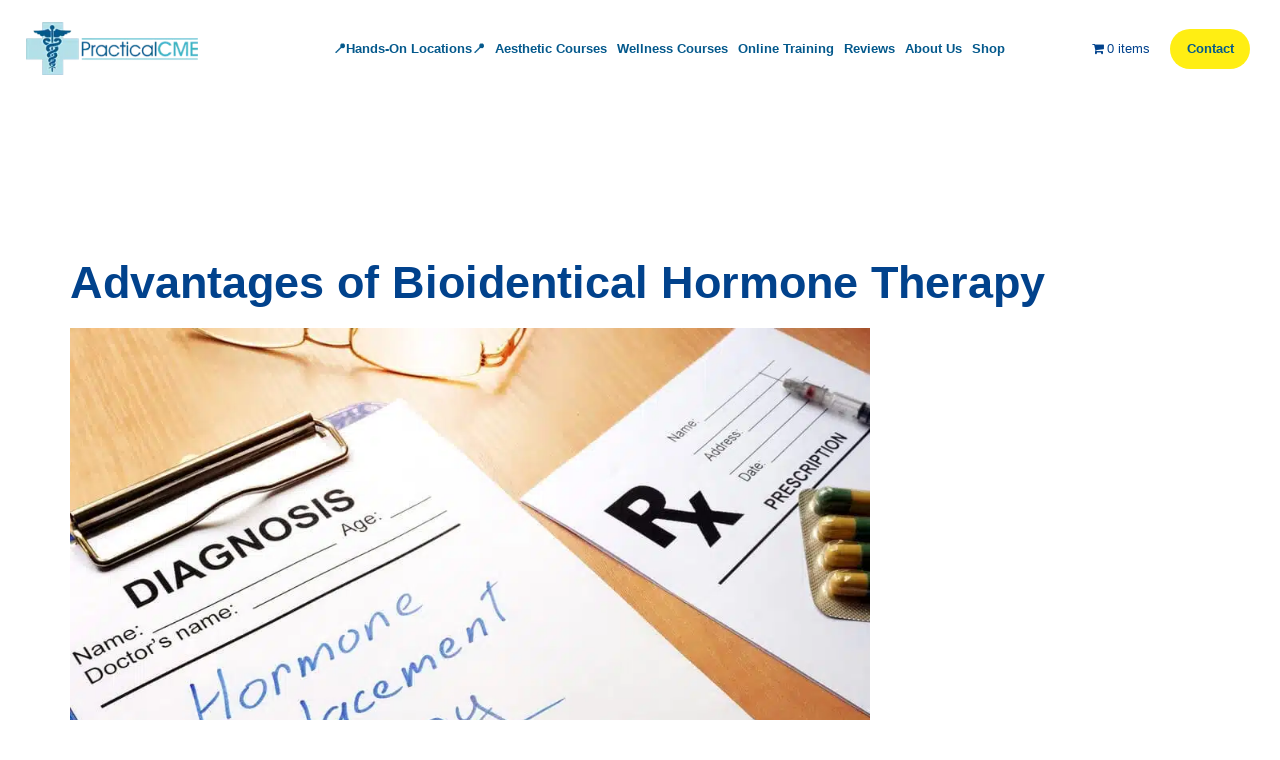

--- FILE ---
content_type: text/html; charset=UTF-8
request_url: https://www.practicalcme.com/blog/tag/bioidentical-hormone-replacement-therapy-cost/
body_size: 45014
content:
<!doctype html>
<html lang="en-US">
<head><meta charset="UTF-8"><script>if(navigator.userAgent.match(/MSIE|Internet Explorer/i)||navigator.userAgent.match(/Trident\/7\..*?rv:11/i)){var href=document.location.href;if(!href.match(/[?&]nowprocket/)){if(href.indexOf("?")==-1){if(href.indexOf("#")==-1){document.location.href=href+"?nowprocket=1"}else{document.location.href=href.replace("#","?nowprocket=1#")}}else{if(href.indexOf("#")==-1){document.location.href=href+"&nowprocket=1"}else{document.location.href=href.replace("#","&nowprocket=1#")}}}}</script><script>(()=>{class RocketLazyLoadScripts{constructor(){this.v="2.0.4",this.userEvents=["keydown","keyup","mousedown","mouseup","mousemove","mouseover","mouseout","touchmove","touchstart","touchend","touchcancel","wheel","click","dblclick","input"],this.attributeEvents=["onblur","onclick","oncontextmenu","ondblclick","onfocus","onmousedown","onmouseenter","onmouseleave","onmousemove","onmouseout","onmouseover","onmouseup","onmousewheel","onscroll","onsubmit"]}async t(){this.i(),this.o(),/iP(ad|hone)/.test(navigator.userAgent)&&this.h(),this.u(),this.l(this),this.m(),this.k(this),this.p(this),this._(),await Promise.all([this.R(),this.L()]),this.lastBreath=Date.now(),this.S(this),this.P(),this.D(),this.O(),this.M(),await this.C(this.delayedScripts.normal),await this.C(this.delayedScripts.defer),await this.C(this.delayedScripts.async),await this.T(),await this.F(),await this.j(),await this.A(),window.dispatchEvent(new Event("rocket-allScriptsLoaded")),this.everythingLoaded=!0,this.lastTouchEnd&&await new Promise(t=>setTimeout(t,500-Date.now()+this.lastTouchEnd)),this.I(),this.H(),this.U(),this.W()}i(){this.CSPIssue=sessionStorage.getItem("rocketCSPIssue"),document.addEventListener("securitypolicyviolation",t=>{this.CSPIssue||"script-src-elem"!==t.violatedDirective||"data"!==t.blockedURI||(this.CSPIssue=!0,sessionStorage.setItem("rocketCSPIssue",!0))},{isRocket:!0})}o(){window.addEventListener("pageshow",t=>{this.persisted=t.persisted,this.realWindowLoadedFired=!0},{isRocket:!0}),window.addEventListener("pagehide",()=>{this.onFirstUserAction=null},{isRocket:!0})}h(){let t;function e(e){t=e}window.addEventListener("touchstart",e,{isRocket:!0}),window.addEventListener("touchend",function i(o){o.changedTouches[0]&&t.changedTouches[0]&&Math.abs(o.changedTouches[0].pageX-t.changedTouches[0].pageX)<10&&Math.abs(o.changedTouches[0].pageY-t.changedTouches[0].pageY)<10&&o.timeStamp-t.timeStamp<200&&(window.removeEventListener("touchstart",e,{isRocket:!0}),window.removeEventListener("touchend",i,{isRocket:!0}),"INPUT"===o.target.tagName&&"text"===o.target.type||(o.target.dispatchEvent(new TouchEvent("touchend",{target:o.target,bubbles:!0})),o.target.dispatchEvent(new MouseEvent("mouseover",{target:o.target,bubbles:!0})),o.target.dispatchEvent(new PointerEvent("click",{target:o.target,bubbles:!0,cancelable:!0,detail:1,clientX:o.changedTouches[0].clientX,clientY:o.changedTouches[0].clientY})),event.preventDefault()))},{isRocket:!0})}q(t){this.userActionTriggered||("mousemove"!==t.type||this.firstMousemoveIgnored?"keyup"===t.type||"mouseover"===t.type||"mouseout"===t.type||(this.userActionTriggered=!0,this.onFirstUserAction&&this.onFirstUserAction()):this.firstMousemoveIgnored=!0),"click"===t.type&&t.preventDefault(),t.stopPropagation(),t.stopImmediatePropagation(),"touchstart"===this.lastEvent&&"touchend"===t.type&&(this.lastTouchEnd=Date.now()),"click"===t.type&&(this.lastTouchEnd=0),this.lastEvent=t.type,t.composedPath&&t.composedPath()[0].getRootNode()instanceof ShadowRoot&&(t.rocketTarget=t.composedPath()[0]),this.savedUserEvents.push(t)}u(){this.savedUserEvents=[],this.userEventHandler=this.q.bind(this),this.userEvents.forEach(t=>window.addEventListener(t,this.userEventHandler,{passive:!1,isRocket:!0})),document.addEventListener("visibilitychange",this.userEventHandler,{isRocket:!0})}U(){this.userEvents.forEach(t=>window.removeEventListener(t,this.userEventHandler,{passive:!1,isRocket:!0})),document.removeEventListener("visibilitychange",this.userEventHandler,{isRocket:!0}),this.savedUserEvents.forEach(t=>{(t.rocketTarget||t.target).dispatchEvent(new window[t.constructor.name](t.type,t))})}m(){const t="return false",e=Array.from(this.attributeEvents,t=>"data-rocket-"+t),i="["+this.attributeEvents.join("],[")+"]",o="[data-rocket-"+this.attributeEvents.join("],[data-rocket-")+"]",s=(e,i,o)=>{o&&o!==t&&(e.setAttribute("data-rocket-"+i,o),e["rocket"+i]=new Function("event",o),e.setAttribute(i,t))};new MutationObserver(t=>{for(const n of t)"attributes"===n.type&&(n.attributeName.startsWith("data-rocket-")||this.everythingLoaded?n.attributeName.startsWith("data-rocket-")&&this.everythingLoaded&&this.N(n.target,n.attributeName.substring(12)):s(n.target,n.attributeName,n.target.getAttribute(n.attributeName))),"childList"===n.type&&n.addedNodes.forEach(t=>{if(t.nodeType===Node.ELEMENT_NODE)if(this.everythingLoaded)for(const i of[t,...t.querySelectorAll(o)])for(const t of i.getAttributeNames())e.includes(t)&&this.N(i,t.substring(12));else for(const e of[t,...t.querySelectorAll(i)])for(const t of e.getAttributeNames())this.attributeEvents.includes(t)&&s(e,t,e.getAttribute(t))})}).observe(document,{subtree:!0,childList:!0,attributeFilter:[...this.attributeEvents,...e]})}I(){this.attributeEvents.forEach(t=>{document.querySelectorAll("[data-rocket-"+t+"]").forEach(e=>{this.N(e,t)})})}N(t,e){const i=t.getAttribute("data-rocket-"+e);i&&(t.setAttribute(e,i),t.removeAttribute("data-rocket-"+e))}k(t){Object.defineProperty(HTMLElement.prototype,"onclick",{get(){return this.rocketonclick||null},set(e){this.rocketonclick=e,this.setAttribute(t.everythingLoaded?"onclick":"data-rocket-onclick","this.rocketonclick(event)")}})}S(t){function e(e,i){let o=e[i];e[i]=null,Object.defineProperty(e,i,{get:()=>o,set(s){t.everythingLoaded?o=s:e["rocket"+i]=o=s}})}e(document,"onreadystatechange"),e(window,"onload"),e(window,"onpageshow");try{Object.defineProperty(document,"readyState",{get:()=>t.rocketReadyState,set(e){t.rocketReadyState=e},configurable:!0}),document.readyState="loading"}catch(t){console.log("WPRocket DJE readyState conflict, bypassing")}}l(t){this.originalAddEventListener=EventTarget.prototype.addEventListener,this.originalRemoveEventListener=EventTarget.prototype.removeEventListener,this.savedEventListeners=[],EventTarget.prototype.addEventListener=function(e,i,o){o&&o.isRocket||!t.B(e,this)&&!t.userEvents.includes(e)||t.B(e,this)&&!t.userActionTriggered||e.startsWith("rocket-")||t.everythingLoaded?t.originalAddEventListener.call(this,e,i,o):(t.savedEventListeners.push({target:this,remove:!1,type:e,func:i,options:o}),"mouseenter"!==e&&"mouseleave"!==e||t.originalAddEventListener.call(this,e,t.savedUserEvents.push,o))},EventTarget.prototype.removeEventListener=function(e,i,o){o&&o.isRocket||!t.B(e,this)&&!t.userEvents.includes(e)||t.B(e,this)&&!t.userActionTriggered||e.startsWith("rocket-")||t.everythingLoaded?t.originalRemoveEventListener.call(this,e,i,o):t.savedEventListeners.push({target:this,remove:!0,type:e,func:i,options:o})}}J(t,e){this.savedEventListeners=this.savedEventListeners.filter(i=>{let o=i.type,s=i.target||window;return e!==o||t!==s||(this.B(o,s)&&(i.type="rocket-"+o),this.$(i),!1)})}H(){EventTarget.prototype.addEventListener=this.originalAddEventListener,EventTarget.prototype.removeEventListener=this.originalRemoveEventListener,this.savedEventListeners.forEach(t=>this.$(t))}$(t){t.remove?this.originalRemoveEventListener.call(t.target,t.type,t.func,t.options):this.originalAddEventListener.call(t.target,t.type,t.func,t.options)}p(t){let e;function i(e){return t.everythingLoaded?e:e.split(" ").map(t=>"load"===t||t.startsWith("load.")?"rocket-jquery-load":t).join(" ")}function o(o){function s(e){const s=o.fn[e];o.fn[e]=o.fn.init.prototype[e]=function(){return this[0]===window&&t.userActionTriggered&&("string"==typeof arguments[0]||arguments[0]instanceof String?arguments[0]=i(arguments[0]):"object"==typeof arguments[0]&&Object.keys(arguments[0]).forEach(t=>{const e=arguments[0][t];delete arguments[0][t],arguments[0][i(t)]=e})),s.apply(this,arguments),this}}if(o&&o.fn&&!t.allJQueries.includes(o)){const e={DOMContentLoaded:[],"rocket-DOMContentLoaded":[]};for(const t in e)document.addEventListener(t,()=>{e[t].forEach(t=>t())},{isRocket:!0});o.fn.ready=o.fn.init.prototype.ready=function(i){function s(){parseInt(o.fn.jquery)>2?setTimeout(()=>i.bind(document)(o)):i.bind(document)(o)}return"function"==typeof i&&(t.realDomReadyFired?!t.userActionTriggered||t.fauxDomReadyFired?s():e["rocket-DOMContentLoaded"].push(s):e.DOMContentLoaded.push(s)),o([])},s("on"),s("one"),s("off"),t.allJQueries.push(o)}e=o}t.allJQueries=[],o(window.jQuery),Object.defineProperty(window,"jQuery",{get:()=>e,set(t){o(t)}})}P(){const t=new Map;document.write=document.writeln=function(e){const i=document.currentScript,o=document.createRange(),s=i.parentElement;let n=t.get(i);void 0===n&&(n=i.nextSibling,t.set(i,n));const c=document.createDocumentFragment();o.setStart(c,0),c.appendChild(o.createContextualFragment(e)),s.insertBefore(c,n)}}async R(){return new Promise(t=>{this.userActionTriggered?t():this.onFirstUserAction=t})}async L(){return new Promise(t=>{document.addEventListener("DOMContentLoaded",()=>{this.realDomReadyFired=!0,t()},{isRocket:!0})})}async j(){return this.realWindowLoadedFired?Promise.resolve():new Promise(t=>{window.addEventListener("load",t,{isRocket:!0})})}M(){this.pendingScripts=[];this.scriptsMutationObserver=new MutationObserver(t=>{for(const e of t)e.addedNodes.forEach(t=>{"SCRIPT"!==t.tagName||t.noModule||t.isWPRocket||this.pendingScripts.push({script:t,promise:new Promise(e=>{const i=()=>{const i=this.pendingScripts.findIndex(e=>e.script===t);i>=0&&this.pendingScripts.splice(i,1),e()};t.addEventListener("load",i,{isRocket:!0}),t.addEventListener("error",i,{isRocket:!0}),setTimeout(i,1e3)})})})}),this.scriptsMutationObserver.observe(document,{childList:!0,subtree:!0})}async F(){await this.X(),this.pendingScripts.length?(await this.pendingScripts[0].promise,await this.F()):this.scriptsMutationObserver.disconnect()}D(){this.delayedScripts={normal:[],async:[],defer:[]},document.querySelectorAll("script[type$=rocketlazyloadscript]").forEach(t=>{t.hasAttribute("data-rocket-src")?t.hasAttribute("async")&&!1!==t.async?this.delayedScripts.async.push(t):t.hasAttribute("defer")&&!1!==t.defer||"module"===t.getAttribute("data-rocket-type")?this.delayedScripts.defer.push(t):this.delayedScripts.normal.push(t):this.delayedScripts.normal.push(t)})}async _(){await this.L();let t=[];document.querySelectorAll("script[type$=rocketlazyloadscript][data-rocket-src]").forEach(e=>{let i=e.getAttribute("data-rocket-src");if(i&&!i.startsWith("data:")){i.startsWith("//")&&(i=location.protocol+i);try{const o=new URL(i).origin;o!==location.origin&&t.push({src:o,crossOrigin:e.crossOrigin||"module"===e.getAttribute("data-rocket-type")})}catch(t){}}}),t=[...new Map(t.map(t=>[JSON.stringify(t),t])).values()],this.Y(t,"preconnect")}async G(t){if(await this.K(),!0!==t.noModule||!("noModule"in HTMLScriptElement.prototype))return new Promise(e=>{let i;function o(){(i||t).setAttribute("data-rocket-status","executed"),e()}try{if(navigator.userAgent.includes("Firefox/")||""===navigator.vendor||this.CSPIssue)i=document.createElement("script"),[...t.attributes].forEach(t=>{let e=t.nodeName;"type"!==e&&("data-rocket-type"===e&&(e="type"),"data-rocket-src"===e&&(e="src"),i.setAttribute(e,t.nodeValue))}),t.text&&(i.text=t.text),t.nonce&&(i.nonce=t.nonce),i.hasAttribute("src")?(i.addEventListener("load",o,{isRocket:!0}),i.addEventListener("error",()=>{i.setAttribute("data-rocket-status","failed-network"),e()},{isRocket:!0}),setTimeout(()=>{i.isConnected||e()},1)):(i.text=t.text,o()),i.isWPRocket=!0,t.parentNode.replaceChild(i,t);else{const i=t.getAttribute("data-rocket-type"),s=t.getAttribute("data-rocket-src");i?(t.type=i,t.removeAttribute("data-rocket-type")):t.removeAttribute("type"),t.addEventListener("load",o,{isRocket:!0}),t.addEventListener("error",i=>{this.CSPIssue&&i.target.src.startsWith("data:")?(console.log("WPRocket: CSP fallback activated"),t.removeAttribute("src"),this.G(t).then(e)):(t.setAttribute("data-rocket-status","failed-network"),e())},{isRocket:!0}),s?(t.fetchPriority="high",t.removeAttribute("data-rocket-src"),t.src=s):t.src="data:text/javascript;base64,"+window.btoa(unescape(encodeURIComponent(t.text)))}}catch(i){t.setAttribute("data-rocket-status","failed-transform"),e()}});t.setAttribute("data-rocket-status","skipped")}async C(t){const e=t.shift();return e?(e.isConnected&&await this.G(e),this.C(t)):Promise.resolve()}O(){this.Y([...this.delayedScripts.normal,...this.delayedScripts.defer,...this.delayedScripts.async],"preload")}Y(t,e){this.trash=this.trash||[];let i=!0;var o=document.createDocumentFragment();t.forEach(t=>{const s=t.getAttribute&&t.getAttribute("data-rocket-src")||t.src;if(s&&!s.startsWith("data:")){const n=document.createElement("link");n.href=s,n.rel=e,"preconnect"!==e&&(n.as="script",n.fetchPriority=i?"high":"low"),t.getAttribute&&"module"===t.getAttribute("data-rocket-type")&&(n.crossOrigin=!0),t.crossOrigin&&(n.crossOrigin=t.crossOrigin),t.integrity&&(n.integrity=t.integrity),t.nonce&&(n.nonce=t.nonce),o.appendChild(n),this.trash.push(n),i=!1}}),document.head.appendChild(o)}W(){this.trash.forEach(t=>t.remove())}async T(){try{document.readyState="interactive"}catch(t){}this.fauxDomReadyFired=!0;try{await this.K(),this.J(document,"readystatechange"),document.dispatchEvent(new Event("rocket-readystatechange")),await this.K(),document.rocketonreadystatechange&&document.rocketonreadystatechange(),await this.K(),this.J(document,"DOMContentLoaded"),document.dispatchEvent(new Event("rocket-DOMContentLoaded")),await this.K(),this.J(window,"DOMContentLoaded"),window.dispatchEvent(new Event("rocket-DOMContentLoaded"))}catch(t){console.error(t)}}async A(){try{document.readyState="complete"}catch(t){}try{await this.K(),this.J(document,"readystatechange"),document.dispatchEvent(new Event("rocket-readystatechange")),await this.K(),document.rocketonreadystatechange&&document.rocketonreadystatechange(),await this.K(),this.J(window,"load"),window.dispatchEvent(new Event("rocket-load")),await this.K(),window.rocketonload&&window.rocketonload(),await this.K(),this.allJQueries.forEach(t=>t(window).trigger("rocket-jquery-load")),await this.K(),this.J(window,"pageshow");const t=new Event("rocket-pageshow");t.persisted=this.persisted,window.dispatchEvent(t),await this.K(),window.rocketonpageshow&&window.rocketonpageshow({persisted:this.persisted})}catch(t){console.error(t)}}async K(){Date.now()-this.lastBreath>45&&(await this.X(),this.lastBreath=Date.now())}async X(){return document.hidden?new Promise(t=>setTimeout(t)):new Promise(t=>requestAnimationFrame(t))}B(t,e){return e===document&&"readystatechange"===t||(e===document&&"DOMContentLoaded"===t||(e===window&&"DOMContentLoaded"===t||(e===window&&"load"===t||e===window&&"pageshow"===t)))}static run(){(new RocketLazyLoadScripts).t()}}RocketLazyLoadScripts.run()})();</script>
	
	<meta name="viewport" content="width=device-width, initial-scale=1">
	<link rel="profile" href="https://gmpg.org/xfn/11">
	<meta name='robots' content='index, follow, max-image-preview:large, max-snippet:-1, max-video-preview:-1' />
	<style></style>
	
	<!-- This site is optimized with the Yoast SEO Premium plugin v26.6 (Yoast SEO v26.6) - https://yoast.com/wordpress/plugins/seo/ -->
	<title>bioidentical hormone replacement therapy cost Archives - PracticalCME Medical Training</title>
<style id="wpr-usedcss">:root{--background:0 0% 100%;--foreground:222.2 84% 4.9%;--card:0 0% 100%;--card-foreground:222.2 84% 4.9%;--popover:0 0% 100%;--popover-foreground:222.2 84% 4.9%;--primary:221.2 83.2% 53.3%;--primary-foreground:210 40% 98%;--secondary:210 40% 96.1%;--secondary-foreground:222.2 47.4% 11.2%;--muted:210 40% 96.1%;--muted-foreground:215.4 16.3% 46.9%;--accent:210 40% 96.1%;--accent-foreground:222.2 47.4% 11.2%;--destructive:0 84.2% 60.2%;--destructive-foreground:210 40% 98%;--border:214.3 31.8% 91.4%;--input:214.3 31.8% 91.4%;--ring:221.2 83.2% 53.3%;--radius:8px}.disabled\:tw-cursor-not-allowed:disabled{cursor:not-allowed}.disabled\:tw-opacity-50:disabled{opacity:.5}*,::after,::before{--tw-border-spacing-x:0;--tw-border-spacing-y:0;--tw-translate-x:0;--tw-translate-y:0;--tw-rotate:0;--tw-skew-x:0;--tw-skew-y:0;--tw-scale-x:1;--tw-scale-y:1;--tw-pan-x: ;--tw-pan-y: ;--tw-pinch-zoom: ;--tw-scroll-snap-strictness:proximity;--tw-gradient-from-position: ;--tw-gradient-via-position: ;--tw-gradient-to-position: ;--tw-ordinal: ;--tw-slashed-zero: ;--tw-numeric-figure: ;--tw-numeric-spacing: ;--tw-numeric-fraction: ;--tw-ring-inset: ;--tw-ring-offset-width:0px;--tw-ring-offset-color:#fff;--tw-ring-color:rgba(59, 130, 246, .5);--tw-ring-offset-shadow:0 0 #0000;--tw-ring-shadow:0 0 #0000;--tw-shadow:0 0 #0000;--tw-shadow-colored:0 0 #0000;--tw-blur: ;--tw-brightness: ;--tw-contrast: ;--tw-grayscale: ;--tw-hue-rotate: ;--tw-invert: ;--tw-saturate: ;--tw-sepia: ;--tw-drop-shadow: ;--tw-backdrop-blur: ;--tw-backdrop-brightness: ;--tw-backdrop-contrast: ;--tw-backdrop-grayscale: ;--tw-backdrop-hue-rotate: ;--tw-backdrop-invert: ;--tw-backdrop-opacity: ;--tw-backdrop-saturate: ;--tw-backdrop-sepia: }::backdrop{--tw-border-spacing-x:0;--tw-border-spacing-y:0;--tw-translate-x:0;--tw-translate-y:0;--tw-rotate:0;--tw-skew-x:0;--tw-skew-y:0;--tw-scale-x:1;--tw-scale-y:1;--tw-pan-x: ;--tw-pan-y: ;--tw-pinch-zoom: ;--tw-scroll-snap-strictness:proximity;--tw-gradient-from-position: ;--tw-gradient-via-position: ;--tw-gradient-to-position: ;--tw-ordinal: ;--tw-slashed-zero: ;--tw-numeric-figure: ;--tw-numeric-spacing: ;--tw-numeric-fraction: ;--tw-ring-inset: ;--tw-ring-offset-width:0px;--tw-ring-offset-color:#fff;--tw-ring-color:rgba(59, 130, 246, .5);--tw-ring-offset-shadow:0 0 #0000;--tw-ring-shadow:0 0 #0000;--tw-shadow:0 0 #0000;--tw-shadow-colored:0 0 #0000;--tw-blur: ;--tw-brightness: ;--tw-contrast: ;--tw-grayscale: ;--tw-hue-rotate: ;--tw-invert: ;--tw-saturate: ;--tw-sepia: ;--tw-drop-shadow: ;--tw-backdrop-blur: ;--tw-backdrop-brightness: ;--tw-backdrop-contrast: ;--tw-backdrop-grayscale: ;--tw-backdrop-hue-rotate: ;--tw-backdrop-invert: ;--tw-backdrop-opacity: ;--tw-backdrop-saturate: ;--tw-backdrop-sepia: }.center{text-align:center}.left{text-align:left}.right{text-align:right}img.emoji{display:inline!important;border:none!important;box-shadow:none!important;height:1em!important;width:1em!important;margin:0 .07em!important;vertical-align:-.1em!important;background:0 0!important;padding:0!important}.no-js .bne-testimonial-slider.bne-flexslider .slides>li:first-child{display:block}.wpmenucart-icon-shopping-cart-0:before{font-family:WPMenuCart;speak:none;font-style:normal;font-weight:400;display:inline;width:auto;height:auto;line-height:normal;text-decoration:inherit;-webkit-font-smoothing:antialiased;vertical-align:baseline;background-image:none;background-position:0 0;background-repeat:repeat;margin-top:0;margin-right:.25em}.wpmenucart-icon-shopping-cart-0:before{content:"\f07a"}@font-face{font-family:WPMenuCart;src:url(https://www.practicalcme.com/wp-content/plugins/woocommerce-menu-bar-cart/assets/fonts/WPMenuCart.eot);src:url(https://www.practicalcme.com/wp-content/plugins/woocommerce-menu-bar-cart/assets/fonts/WPMenuCart.eot?#iefix) format('embedded-opentype'),url(https://www.practicalcme.com/wp-content/plugins/woocommerce-menu-bar-cart/assets/fonts/WPMenuCart.woff2) format('woff2'),url(https://www.practicalcme.com/wp-content/plugins/woocommerce-menu-bar-cart/assets/fonts/WPMenuCart.woff) format('woff'),url(https://www.practicalcme.com/wp-content/plugins/woocommerce-menu-bar-cart/assets/fonts/WPMenuCart.ttf) format('truetype'),url(https://www.practicalcme.com/wp-content/plugins/woocommerce-menu-bar-cart/assets/fonts/WPMenuCart.svg#WPMenuCart) format('svg');font-weight:400;font-style:normal;font-display:swap}.wpmenucart-display-left{float:left!important}li.wpmenucartli a.wpmenucart-contents span{display:inline-block!important}.woocommerce .woocommerce-error .button,.woocommerce .woocommerce-message .button{float:right}.woocommerce img{height:auto;max-width:100%}.woocommerce div.product div.images{float:left;width:48%}.woocommerce div.product div.thumbnails::after,.woocommerce div.product div.thumbnails::before{content:" ";display:table}.woocommerce div.product div.thumbnails::after{clear:both}.woocommerce div.product div.thumbnails a{float:left;width:30.75%;margin-right:3.8%;margin-bottom:1em}.woocommerce div.product div.thumbnails a.last{margin-right:0}.woocommerce div.product div.thumbnails a.first{clear:both}.woocommerce div.product div.thumbnails.columns-1 a{width:100%;margin-right:0;float:none}.woocommerce div.product div.thumbnails.columns-2 a{width:48%}.woocommerce div.product div.thumbnails.columns-4 a{width:22.05%}.woocommerce div.product div.thumbnails.columns-5 a{width:16.9%}.woocommerce div.product div.summary{float:right;width:48%;clear:none}.woocommerce div.product .woocommerce-tabs{clear:both}.woocommerce div.product .woocommerce-tabs ul.tabs::after,.woocommerce div.product .woocommerce-tabs ul.tabs::before{content:" ";display:table}.woocommerce div.product .woocommerce-tabs ul.tabs::after{clear:both}.woocommerce div.product .woocommerce-tabs ul.tabs li{display:inline-block}.woocommerce div.product #reviews .comment::after,.woocommerce div.product #reviews .comment::before{content:" ";display:table}.woocommerce div.product #reviews .comment::after{clear:both}.woocommerce div.product #reviews .comment img{float:right;height:auto}.woocommerce .woocommerce-ordering{float:right}.woocommerce #content table.cart img,.woocommerce table.cart img{height:auto}.woocommerce form .password-input{display:flex;flex-direction:column;justify-content:center;position:relative}.woocommerce form .password-input input[type=password]{padding-right:2.5rem}.woocommerce form .password-input input::-ms-reveal{display:none}.woocommerce form .show-password-input{position:absolute;right:.7em;top:.7em;cursor:pointer}.woocommerce form .show-password-input::after{font-family:WooCommerce;speak:never;font-weight:400;font-variant:normal;text-transform:none;line-height:1;-webkit-font-smoothing:antialiased;margin-left:.618em;content:"\e010";text-decoration:none}.woocommerce form .show-password-input.display-password::after{color:#585858}:root{--woocommerce:#7F54B3;--wc-green:#7ad03a;--wc-red:#a00;--wc-orange:#ffba00;--wc-blue:#2ea2cc;--wc-primary:#7F54B3;--wc-primary-text:white;--wc-secondary:#e9e6ed;--wc-secondary-text:#515151;--wc-highlight:#b3af54;--wc-highligh-text:white;--wc-content-bg:#fff;--wc-subtext:#767676}@keyframes spin{100%{transform:rotate(360deg)}}@font-face{font-display:swap;font-family:WooCommerce;src:url(https://www.practicalcme.com/wp-content/plugins/woocommerce/assets/fonts/WooCommerce.woff2) format("woff2"),url(https://www.practicalcme.com/wp-content/plugins/woocommerce/assets/fonts/WooCommerce.woff) format("woff"),url(https://www.practicalcme.com/wp-content/plugins/woocommerce/assets/fonts/WooCommerce.ttf) format("truetype");font-weight:400;font-style:normal}.woocommerce-store-notice{position:absolute;top:0;left:0;right:0;margin:0;width:100%;font-size:1em;padding:1em 0;text-align:center;background-color:#7f54b3;color:#fff;z-index:99998;box-shadow:0 1px 1em rgba(0,0,0,.2);display:none}.woocommerce-store-notice a{color:#fff;text-decoration:underline}.woocommerce .blockUI.blockOverlay{position:relative}.woocommerce .blockUI.blockOverlay::before{height:1em;width:1em;display:block;position:absolute;top:50%;left:50%;margin-left:-.5em;margin-top:-.5em;content:"";animation:1s ease-in-out infinite spin;background:var(--wpr-bg-272a771a-1188-4710-ae69-5af1a9852a3a) center center;background-size:cover;line-height:1;text-align:center;font-size:2em;color:rgba(0,0,0,.75)}.woocommerce a.remove{display:block;font-size:1.5em;height:1em;width:1em;text-align:center;line-height:1;border-radius:100%;color:var(--wc-red)!important;text-decoration:none;font-weight:700;border:0}.woocommerce a.remove:hover{color:#fff!important;background:var(--wc-red)}.woocommerce div.product{margin-bottom:0;position:relative}.woocommerce div.product .product_title{clear:none;margin-top:0;padding:0}.woocommerce div.product p.price ins,.woocommerce div.product span.price ins{background:inherit;font-weight:700;display:inline-block}.woocommerce div.product p.price del,.woocommerce div.product span.price del{opacity:.5;display:inline-block}.woocommerce div.product p.stock{font-size:.92em}.woocommerce div.product .woocommerce-product-rating{margin-bottom:1.618em}.woocommerce div.product div.images{margin-bottom:2em}.woocommerce div.product div.images img{display:block;width:100%;height:auto;box-shadow:none}.woocommerce div.product div.images div.thumbnails{padding-top:1em}.woocommerce div.product div.images.woocommerce-product-gallery{position:relative}.woocommerce div.product div.images .woocommerce-product-gallery__wrapper{transition:all cubic-bezier(.795,-.035,0,1) .5s;margin:0;padding:0}.woocommerce div.product div.images .woocommerce-product-gallery__wrapper .zoomImg{background-color:#fff;opacity:0}.woocommerce div.product div.images .woocommerce-product-gallery__image--placeholder{border:1px solid #f2f2f2}.woocommerce div.product div.images .woocommerce-product-gallery__image:nth-child(n+2){width:25%;display:inline-block}.woocommerce div.product div.images .woocommerce-product-gallery__trigger{position:absolute;top:.5em;right:.5em;font-size:2em;z-index:9;width:36px;height:36px;background:#fff;text-indent:-9999px;border-radius:100%;box-sizing:content-box}.woocommerce div.product div.images .woocommerce-product-gallery__trigger::before{content:"";display:block;width:10px;height:10px;border:2px solid #000;border-radius:100%;position:absolute;top:9px;left:9px;box-sizing:content-box}.woocommerce div.product div.images .woocommerce-product-gallery__trigger::after{content:"";display:block;width:2px;height:8px;background:#000;border-radius:6px;position:absolute;top:19px;left:22px;transform:rotate(-45deg);box-sizing:content-box}.woocommerce div.product div.images .flex-control-thumbs{overflow:hidden;zoom:1;margin:0;padding:0}.woocommerce div.product div.images .flex-control-thumbs li{width:25%;float:left;margin:0;list-style:none}.woocommerce div.product div.images .flex-control-thumbs li img{cursor:pointer;opacity:.5;margin:0}.woocommerce div.product div.images .flex-control-thumbs li img.flex-active,.woocommerce div.product div.images .flex-control-thumbs li img:hover{opacity:1}.woocommerce div.product .woocommerce-product-gallery--columns-3 .flex-control-thumbs li:nth-child(3n+1){clear:left}.woocommerce div.product .woocommerce-product-gallery--columns-4 .flex-control-thumbs li:nth-child(4n+1){clear:left}.woocommerce div.product .woocommerce-product-gallery--columns-5 .flex-control-thumbs li:nth-child(5n+1){clear:left}.woocommerce div.product div.summary{margin-bottom:2em}.woocommerce div.product div.social{text-align:right;margin:0 0 1em}.woocommerce div.product div.social span{margin:0 0 0 2px}.woocommerce div.product div.social span span{margin:0}.woocommerce div.product div.social span .stButton .chicklets{padding-left:16px;width:0}.woocommerce div.product div.social iframe{float:left;margin-top:3px}.woocommerce div.product .woocommerce-tabs ul.tabs{list-style:none;padding:0 0 0 1em;margin:0 0 1.618em;overflow:hidden;position:relative}.woocommerce div.product .woocommerce-tabs ul.tabs li{border:1px solid #cfc8d8;background-color:#e9e6ed;color:#515151;display:inline-block;position:relative;z-index:0;border-radius:4px 4px 0 0;margin:0 -5px;padding:0 1em}.woocommerce div.product .woocommerce-tabs ul.tabs li a{display:inline-block;padding:.5em 0;font-weight:700;color:#515151;text-decoration:none}.woocommerce div.product .woocommerce-tabs ul.tabs li a:hover{text-decoration:none;color:#6a6a6a}.woocommerce div.product .woocommerce-tabs ul.tabs li.active{background:#fff;color:#515151;z-index:2;border-bottom-color:#fff}.woocommerce div.product .woocommerce-tabs ul.tabs li.active a{color:inherit;text-shadow:inherit}.woocommerce div.product .woocommerce-tabs ul.tabs li.active::before{box-shadow:2px 2px 0 #fff}.woocommerce div.product .woocommerce-tabs ul.tabs li.active::after{box-shadow:-2px 2px 0 #fff}.woocommerce div.product .woocommerce-tabs ul.tabs li::after,.woocommerce div.product .woocommerce-tabs ul.tabs li::before{border:1px solid #cfc8d8;position:absolute;bottom:-1px;width:5px;height:5px;content:" ";box-sizing:border-box}.woocommerce div.product .woocommerce-tabs ul.tabs li::before{left:-5px;border-bottom-right-radius:4px;border-width:0 1px 1px 0;box-shadow:2px 2px 0 #e9e6ed}.woocommerce div.product .woocommerce-tabs ul.tabs li::after{right:-5px;border-bottom-left-radius:4px;border-width:0 0 1px 1px;box-shadow:-2px 2px 0 #e9e6ed}.woocommerce div.product .woocommerce-tabs ul.tabs::before{position:absolute;content:" ";width:100%;bottom:0;left:0;border-bottom:1px solid #cfc8d8;z-index:1}.woocommerce div.product .woocommerce-tabs .panel{margin:0 0 2em;padding:0}.woocommerce div.product p.cart{margin-bottom:2em}.woocommerce div.product p.cart::after,.woocommerce div.product p.cart::before{content:" ";display:table}.woocommerce div.product p.cart::after{clear:both}.woocommerce div.product form.cart{margin-bottom:2em}.woocommerce div.product form.cart::after,.woocommerce div.product form.cart::before{content:" ";display:table}.woocommerce div.product form.cart::after{clear:both}.woocommerce div.product form.cart div.quantity{float:left;margin:0 4px 0 0}.woocommerce div.product form.cart table{border-width:0 0 1px}.woocommerce div.product form.cart table td{padding-left:0}.woocommerce div.product form.cart table div.quantity{float:none;margin:0}.woocommerce div.product form.cart table small.stock{display:block;float:none}.woocommerce div.product form.cart .variations{margin-bottom:1em;border:0;width:100%}.woocommerce div.product form.cart .variations td,.woocommerce div.product form.cart .variations th{border:0;line-height:2em;vertical-align:top}.woocommerce div.product form.cart .variations label{font-weight:700;text-align:left}.woocommerce div.product form.cart .variations select{max-width:100%;min-width:75%;display:inline-block;margin-right:1em;appearance:none;-webkit-appearance:none;-moz-appearance:none;padding-right:2em;background:url([data-uri]) no-repeat;background-size:16px;-webkit-background-size:16px;background-position:calc(100% - 12px) 50%;-webkit-background-position:calc(100% - 12px) 50%}.woocommerce div.product form.cart .variations td.label{padding-right:1em}.woocommerce div.product form.cart .woocommerce-variation-description p{margin-bottom:1em}.woocommerce div.product form.cart .reset_variations{visibility:hidden;font-size:.83em}.woocommerce div.product form.cart .wc-no-matching-variations{display:none}.woocommerce div.product form.cart .button{vertical-align:middle;float:left}.woocommerce div.product form.cart .group_table td.woocommerce-grouped-product-list-item__label{padding-right:1em;padding-left:1em}.woocommerce div.product form.cart .group_table td{vertical-align:top;padding-bottom:.5em;border:0}.woocommerce div.product form.cart .group_table td:first-child{width:4em;text-align:center}.woocommerce div.product form.cart .group_table .wc-grouped-product-add-to-cart-checkbox{display:inline-block;width:auto;margin:0 auto;transform:scale(1.5,1.5)}.woocommerce .woocommerce-ordering{margin:0 0 1em}.woocommerce .woocommerce-ordering select{vertical-align:top}.woocommerce .cart .button,.woocommerce .cart input.button{float:none}.woocommerce a.added_to_cart{padding-top:.5em;display:inline-block}.woocommerce form .form-row .select2-container{width:100%;line-height:2em}.woocommerce form .form-row.woocommerce-invalid .select2-container{border-color:var(--wc-red)}.woocommerce form .form-row.woocommerce-validated .select2-container{border-color:#6dc22e}.woocommerce form.register{border:1px solid #cfc8d8;padding:20px;margin:2em 0;text-align:left;border-radius:5px}.woocommerce:where(body:not(.woocommerce-block-theme-has-button-styles)) a.button,.woocommerce:where(body:not(.woocommerce-block-theme-has-button-styles)) button.button,.woocommerce:where(body:not(.woocommerce-block-theme-has-button-styles)) input.button,:where(body:not(.woocommerce-block-theme-has-button-styles)):where(:not(.edit-post-visual-editor*)) .woocommerce #respond input#submit,:where(body:not(.woocommerce-block-theme-has-button-styles)):where(:not(.edit-post-visual-editor*)) .woocommerce a.button,:where(body:not(.woocommerce-block-theme-has-button-styles)):where(:not(.edit-post-visual-editor*)) .woocommerce button.button,:where(body:not(.woocommerce-block-theme-has-button-styles)):where(:not(.edit-post-visual-editor*)) .woocommerce input.button{font-size:100%;margin:0;line-height:1;cursor:pointer;position:relative;text-decoration:none;overflow:visible;padding:.618em 1em;font-weight:700;border-radius:3px;left:auto;color:#515151;background-color:#e9e6ed;border:0;display:inline-block;background-image:none;box-shadow:none;text-shadow:none}.woocommerce:where(body:not(.woocommerce-block-theme-has-button-styles)) a.button.loading,.woocommerce:where(body:not(.woocommerce-block-theme-has-button-styles)) button.button.loading,.woocommerce:where(body:not(.woocommerce-block-theme-has-button-styles)) input.button.loading,:where(body:not(.woocommerce-block-theme-has-button-styles)):where(:not(.edit-post-visual-editor*)) .woocommerce #respond input#submit.loading,:where(body:not(.woocommerce-block-theme-has-button-styles)):where(:not(.edit-post-visual-editor*)) .woocommerce a.button.loading,:where(body:not(.woocommerce-block-theme-has-button-styles)):where(:not(.edit-post-visual-editor*)) .woocommerce button.button.loading,:where(body:not(.woocommerce-block-theme-has-button-styles)):where(:not(.edit-post-visual-editor*)) .woocommerce input.button.loading{opacity:.25;padding-right:2.618em}.woocommerce:where(body:not(.woocommerce-block-theme-has-button-styles)) a.button.loading::after,.woocommerce:where(body:not(.woocommerce-block-theme-has-button-styles)) button.button.loading::after,.woocommerce:where(body:not(.woocommerce-block-theme-has-button-styles)) input.button.loading::after,:where(body:not(.woocommerce-block-theme-has-button-styles)):where(:not(.edit-post-visual-editor*)) .woocommerce #respond input#submit.loading::after,:where(body:not(.woocommerce-block-theme-has-button-styles)):where(:not(.edit-post-visual-editor*)) .woocommerce a.button.loading::after,:where(body:not(.woocommerce-block-theme-has-button-styles)):where(:not(.edit-post-visual-editor*)) .woocommerce button.button.loading::after,:where(body:not(.woocommerce-block-theme-has-button-styles)):where(:not(.edit-post-visual-editor*)) .woocommerce input.button.loading::after{font-family:WooCommerce;content:"\e01c";vertical-align:top;font-weight:400;position:absolute;top:.618em;right:1em;animation:2s linear infinite spin}.woocommerce:where(body:not(.woocommerce-block-theme-has-button-styles)) a.button.added::after,.woocommerce:where(body:not(.woocommerce-block-theme-has-button-styles)) button.button.added::after,.woocommerce:where(body:not(.woocommerce-block-theme-has-button-styles)) input.button.added::after,:where(body:not(.woocommerce-block-theme-has-button-styles)):where(:not(.edit-post-visual-editor*)) .woocommerce #respond input#submit.added::after,:where(body:not(.woocommerce-block-theme-has-button-styles)):where(:not(.edit-post-visual-editor*)) .woocommerce a.button.added::after,:where(body:not(.woocommerce-block-theme-has-button-styles)):where(:not(.edit-post-visual-editor*)) .woocommerce button.button.added::after,:where(body:not(.woocommerce-block-theme-has-button-styles)):where(:not(.edit-post-visual-editor*)) .woocommerce input.button.added::after{font-family:WooCommerce;content:"\e017";margin-left:.53em;vertical-align:bottom}.woocommerce:where(body:not(.woocommerce-block-theme-has-button-styles)) a.button:hover,.woocommerce:where(body:not(.woocommerce-block-theme-has-button-styles)) button.button:hover,.woocommerce:where(body:not(.woocommerce-block-theme-has-button-styles)) input.button:hover,:where(body:not(.woocommerce-block-theme-has-button-styles)):where(:not(.edit-post-visual-editor*)) .woocommerce #respond input#submit:hover,:where(body:not(.woocommerce-block-theme-has-button-styles)):where(:not(.edit-post-visual-editor*)) .woocommerce a.button:hover,:where(body:not(.woocommerce-block-theme-has-button-styles)):where(:not(.edit-post-visual-editor*)) .woocommerce button.button:hover,:where(body:not(.woocommerce-block-theme-has-button-styles)):where(:not(.edit-post-visual-editor*)) .woocommerce input.button:hover{background-color:#dcd7e3;text-decoration:none;background-image:none;color:#515151}:where(body:not(.woocommerce-block-theme-has-button-styles)):where(:not(.edit-post-visual-editor*)) .woocommerce #respond input#submit.alt,:where(body:not(.woocommerce-block-theme-has-button-styles)):where(:not(.edit-post-visual-editor*)) .woocommerce a.button.alt,:where(body:not(.woocommerce-block-theme-has-button-styles)):where(:not(.edit-post-visual-editor*)) .woocommerce button.button.alt,:where(body:not(.woocommerce-block-theme-has-button-styles)):where(:not(.edit-post-visual-editor*)) .woocommerce input.button.alt{background-color:#7f54b3;color:#fff;-webkit-font-smoothing:antialiased}:where(body:not(.woocommerce-block-theme-has-button-styles)):where(:not(.edit-post-visual-editor*)) .woocommerce #respond input#submit.alt:hover,:where(body:not(.woocommerce-block-theme-has-button-styles)):where(:not(.edit-post-visual-editor*)) .woocommerce a.button.alt:hover,:where(body:not(.woocommerce-block-theme-has-button-styles)):where(:not(.edit-post-visual-editor*)) .woocommerce button.button.alt:hover,:where(body:not(.woocommerce-block-theme-has-button-styles)):where(:not(.edit-post-visual-editor*)) .woocommerce input.button.alt:hover{background-color:#7249a4;color:#fff}.woocommerce:where(body:not(.woocommerce-block-theme-has-button-styles)) #respond input#submit.alt.disabled,.woocommerce:where(body:not(.woocommerce-block-theme-has-button-styles)) #respond input#submit.alt.disabled:hover,.woocommerce:where(body:not(.woocommerce-block-theme-has-button-styles)) a.button.alt.disabled,.woocommerce:where(body:not(.woocommerce-block-theme-has-button-styles)) a.button.alt.disabled:hover,.woocommerce:where(body:not(.woocommerce-block-theme-has-button-styles)) button.button.alt.disabled,.woocommerce:where(body:not(.woocommerce-block-theme-has-button-styles)) button.button.alt.disabled:hover,.woocommerce:where(body:not(.woocommerce-block-theme-has-button-styles)) input.button.alt.disabled,.woocommerce:where(body:not(.woocommerce-block-theme-has-button-styles)) input.button.alt.disabled:hover,:where(body:not(.woocommerce-block-theme-has-button-styles)):where(:not(.edit-post-visual-editor*)) .woocommerce #respond input#submit.alt.disabled,:where(body:not(.woocommerce-block-theme-has-button-styles)):where(:not(.edit-post-visual-editor*)) .woocommerce #respond input#submit.alt.disabled:hover,:where(body:not(.woocommerce-block-theme-has-button-styles)):where(:not(.edit-post-visual-editor*)) .woocommerce #respond input#submit.alt:disabled,:where(body:not(.woocommerce-block-theme-has-button-styles)):where(:not(.edit-post-visual-editor*)) .woocommerce #respond input#submit.alt:disabled:hover,:where(body:not(.woocommerce-block-theme-has-button-styles)):where(:not(.edit-post-visual-editor*)) .woocommerce #respond input#submit.alt:disabled[disabled],:where(body:not(.woocommerce-block-theme-has-button-styles)):where(:not(.edit-post-visual-editor*)) .woocommerce #respond input#submit.alt:disabled[disabled]:hover,:where(body:not(.woocommerce-block-theme-has-button-styles)):where(:not(.edit-post-visual-editor*)) .woocommerce a.button.alt.disabled,:where(body:not(.woocommerce-block-theme-has-button-styles)):where(:not(.edit-post-visual-editor*)) .woocommerce a.button.alt.disabled:hover,:where(body:not(.woocommerce-block-theme-has-button-styles)):where(:not(.edit-post-visual-editor*)) .woocommerce a.button.alt:disabled,:where(body:not(.woocommerce-block-theme-has-button-styles)):where(:not(.edit-post-visual-editor*)) .woocommerce a.button.alt:disabled:hover,:where(body:not(.woocommerce-block-theme-has-button-styles)):where(:not(.edit-post-visual-editor*)) .woocommerce a.button.alt:disabled[disabled],:where(body:not(.woocommerce-block-theme-has-button-styles)):where(:not(.edit-post-visual-editor*)) .woocommerce a.button.alt:disabled[disabled]:hover,:where(body:not(.woocommerce-block-theme-has-button-styles)):where(:not(.edit-post-visual-editor*)) .woocommerce button.button.alt.disabled,:where(body:not(.woocommerce-block-theme-has-button-styles)):where(:not(.edit-post-visual-editor*)) .woocommerce button.button.alt.disabled:hover,:where(body:not(.woocommerce-block-theme-has-button-styles)):where(:not(.edit-post-visual-editor*)) .woocommerce button.button.alt:disabled,:where(body:not(.woocommerce-block-theme-has-button-styles)):where(:not(.edit-post-visual-editor*)) .woocommerce button.button.alt:disabled:hover,:where(body:not(.woocommerce-block-theme-has-button-styles)):where(:not(.edit-post-visual-editor*)) .woocommerce button.button.alt:disabled[disabled],:where(body:not(.woocommerce-block-theme-has-button-styles)):where(:not(.edit-post-visual-editor*)) .woocommerce button.button.alt:disabled[disabled]:hover,:where(body:not(.woocommerce-block-theme-has-button-styles)):where(:not(.edit-post-visual-editor*)) .woocommerce input.button.alt.disabled,:where(body:not(.woocommerce-block-theme-has-button-styles)):where(:not(.edit-post-visual-editor*)) .woocommerce input.button.alt.disabled:hover,:where(body:not(.woocommerce-block-theme-has-button-styles)):where(:not(.edit-post-visual-editor*)) .woocommerce input.button.alt:disabled,:where(body:not(.woocommerce-block-theme-has-button-styles)):where(:not(.edit-post-visual-editor*)) .woocommerce input.button.alt:disabled:hover,:where(body:not(.woocommerce-block-theme-has-button-styles)):where(:not(.edit-post-visual-editor*)) .woocommerce input.button.alt:disabled[disabled],:where(body:not(.woocommerce-block-theme-has-button-styles)):where(:not(.edit-post-visual-editor*)) .woocommerce input.button.alt:disabled[disabled]:hover{background-color:#7f54b3;color:#fff}.woocommerce:where(body:not(.woocommerce-block-theme-has-button-styles)) #respond input#submit.disabled,.woocommerce:where(body:not(.woocommerce-block-theme-has-button-styles)) a.button.disabled,.woocommerce:where(body:not(.woocommerce-block-theme-has-button-styles)) a.button:disabled,.woocommerce:where(body:not(.woocommerce-block-theme-has-button-styles)) a.button:disabled[disabled],.woocommerce:where(body:not(.woocommerce-block-theme-has-button-styles)) button.button.disabled,.woocommerce:where(body:not(.woocommerce-block-theme-has-button-styles)) button.button:disabled,.woocommerce:where(body:not(.woocommerce-block-theme-has-button-styles)) button.button:disabled[disabled],.woocommerce:where(body:not(.woocommerce-block-theme-has-button-styles)) input.button.disabled,.woocommerce:where(body:not(.woocommerce-block-theme-has-button-styles)) input.button:disabled,.woocommerce:where(body:not(.woocommerce-block-theme-has-button-styles)) input.button:disabled[disabled],:where(body:not(.woocommerce-block-theme-has-button-styles)):where(:not(.edit-post-visual-editor*)) .woocommerce #respond input#submit.disabled,:where(body:not(.woocommerce-block-theme-has-button-styles)):where(:not(.edit-post-visual-editor*)) .woocommerce #respond input#submit:disabled,:where(body:not(.woocommerce-block-theme-has-button-styles)):where(:not(.edit-post-visual-editor*)) .woocommerce #respond input#submit:disabled[disabled],:where(body:not(.woocommerce-block-theme-has-button-styles)):where(:not(.edit-post-visual-editor*)) .woocommerce a.button.disabled,:where(body:not(.woocommerce-block-theme-has-button-styles)):where(:not(.edit-post-visual-editor*)) .woocommerce a.button:disabled,:where(body:not(.woocommerce-block-theme-has-button-styles)):where(:not(.edit-post-visual-editor*)) .woocommerce a.button:disabled[disabled],:where(body:not(.woocommerce-block-theme-has-button-styles)):where(:not(.edit-post-visual-editor*)) .woocommerce button.button.disabled,:where(body:not(.woocommerce-block-theme-has-button-styles)):where(:not(.edit-post-visual-editor*)) .woocommerce button.button:disabled,:where(body:not(.woocommerce-block-theme-has-button-styles)):where(:not(.edit-post-visual-editor*)) .woocommerce button.button:disabled[disabled],:where(body:not(.woocommerce-block-theme-has-button-styles)):where(:not(.edit-post-visual-editor*)) .woocommerce input.button.disabled,:where(body:not(.woocommerce-block-theme-has-button-styles)):where(:not(.edit-post-visual-editor*)) .woocommerce input.button:disabled,:where(body:not(.woocommerce-block-theme-has-button-styles)):where(:not(.edit-post-visual-editor*)) .woocommerce input.button:disabled[disabled]{color:inherit;cursor:not-allowed;opacity:.5;padding:.618em 1em}.woocommerce:where(body:not(.woocommerce-block-theme-has-button-styles)) #respond input#submit.disabled:hover,.woocommerce:where(body:not(.woocommerce-block-theme-has-button-styles)) a.button.disabled:hover,.woocommerce:where(body:not(.woocommerce-block-theme-has-button-styles)) a.button:disabled:hover,.woocommerce:where(body:not(.woocommerce-block-theme-has-button-styles)) a.button:disabled[disabled]:hover,.woocommerce:where(body:not(.woocommerce-block-theme-has-button-styles)) button.button.disabled:hover,.woocommerce:where(body:not(.woocommerce-block-theme-has-button-styles)) button.button:disabled:hover,.woocommerce:where(body:not(.woocommerce-block-theme-has-button-styles)) button.button:disabled[disabled]:hover,.woocommerce:where(body:not(.woocommerce-block-theme-has-button-styles)) input.button.disabled:hover,.woocommerce:where(body:not(.woocommerce-block-theme-has-button-styles)) input.button:disabled:hover,.woocommerce:where(body:not(.woocommerce-block-theme-has-button-styles)) input.button:disabled[disabled]:hover,:where(body:not(.woocommerce-block-theme-has-button-styles)):where(:not(.edit-post-visual-editor*)) .woocommerce #respond input#submit.disabled:hover,:where(body:not(.woocommerce-block-theme-has-button-styles)):where(:not(.edit-post-visual-editor*)) .woocommerce #respond input#submit:disabled:hover,:where(body:not(.woocommerce-block-theme-has-button-styles)):where(:not(.edit-post-visual-editor*)) .woocommerce #respond input#submit:disabled[disabled]:hover,:where(body:not(.woocommerce-block-theme-has-button-styles)):where(:not(.edit-post-visual-editor*)) .woocommerce a.button.disabled:hover,:where(body:not(.woocommerce-block-theme-has-button-styles)):where(:not(.edit-post-visual-editor*)) .woocommerce a.button:disabled:hover,:where(body:not(.woocommerce-block-theme-has-button-styles)):where(:not(.edit-post-visual-editor*)) .woocommerce a.button:disabled[disabled]:hover,:where(body:not(.woocommerce-block-theme-has-button-styles)):where(:not(.edit-post-visual-editor*)) .woocommerce button.button.disabled:hover,:where(body:not(.woocommerce-block-theme-has-button-styles)):where(:not(.edit-post-visual-editor*)) .woocommerce button.button:disabled:hover,:where(body:not(.woocommerce-block-theme-has-button-styles)):where(:not(.edit-post-visual-editor*)) .woocommerce button.button:disabled[disabled]:hover,:where(body:not(.woocommerce-block-theme-has-button-styles)):where(:not(.edit-post-visual-editor*)) .woocommerce input.button.disabled:hover,:where(body:not(.woocommerce-block-theme-has-button-styles)):where(:not(.edit-post-visual-editor*)) .woocommerce input.button:disabled:hover,:where(body:not(.woocommerce-block-theme-has-button-styles)):where(:not(.edit-post-visual-editor*)) .woocommerce input.button:disabled[disabled]:hover{color:inherit;background-color:#e9e6ed}.woocommerce-error,.woocommerce-message{padding:1em 2em 1em 3.5em;margin:0 0 2em;position:relative;background-color:#f6f5f8;color:#515151;border-top:3px solid #7f54b3;list-style:none;width:auto;word-wrap:break-word}.woocommerce-error::after,.woocommerce-error::before,.woocommerce-message::after,.woocommerce-message::before{content:" ";display:table}.woocommerce-error::after,.woocommerce-message::after{clear:both}.woocommerce-error::before,.woocommerce-message::before{font-family:WooCommerce;content:"\e028";content:"\e028"/"";display:inline-block;position:absolute;top:1em;left:1.5em}.woocommerce-error .button,.woocommerce-message .button{float:right}.woocommerce-error li,.woocommerce-message li{list-style:none!important;padding-left:0!important;margin-left:0!important}.woocommerce-message{border-top-color:#8fae1b}.woocommerce-message::before{content:"\e015";color:#8fae1b}.woocommerce-error{border-top-color:#b81c23}.woocommerce-error::before{content:"\e016";color:#b81c23}.woocommerce-cart table.cart img{width:32px;box-shadow:none}.woocommerce-cart table.cart input{margin:0;vertical-align:middle}#coming-soon-footer-banner{width:100%;min-height:56px;background:#fff;position:fixed;display:flex;font-size:13px;bottom:0;line-height:16px;align-items:center;border-top:1px solid #dcdcdc;padding:16px;box-sizing:border-box;z-index:100}#coming-soon-footer-banner a{color:#3858e9;text-decoration:none}html{line-height:1.15;-webkit-text-size-adjust:100%}*,:after,:before{box-sizing:border-box}body{margin:0;font-family:-apple-system,BlinkMacSystemFont,'Segoe UI',Roboto,'Helvetica Neue',Arial,'Noto Sans',sans-serif,'Apple Color Emoji','Segoe UI Emoji','Segoe UI Symbol','Noto Color Emoji';font-size:1rem;font-weight:400;line-height:1.5;color:#333;background-color:#fff;-webkit-font-smoothing:antialiased;-moz-osx-font-smoothing:grayscale}h1,h2,h4,h5{margin-block-start:.5rem;margin-block-end:1rem;font-family:inherit;font-weight:500;line-height:1.2;color:inherit}h1{font-size:2.5rem}h2{font-size:2rem}h4{font-size:1.5rem}h5{font-size:1.25rem}p{margin-block-start:0;margin-block-end:.9rem}a{background-color:transparent;text-decoration:none;color:#c36}a:active,a:hover{color:#336}a:not([href]):not([tabindex]),a:not([href]):not([tabindex]):focus,a:not([href]):not([tabindex]):hover{color:inherit;text-decoration:none}a:not([href]):not([tabindex]):focus{outline:0}b,strong{font-weight:bolder}code{font-family:monospace,monospace;font-size:1em}sub{font-size:75%;line-height:0;position:relative;vertical-align:baseline}sub{bottom:-.25em}img{border-style:none;height:auto;max-width:100%}[hidden],template{display:none}@media print{*,:after,:before{background:0 0!important;color:#000!important;box-shadow:none!important;text-shadow:none!important}a,a:visited{text-decoration:underline}a[href]:after{content:" (" attr(href) ")"}a[href^="#"]:after,a[href^="javascript:"]:after{content:""}img,tr{-moz-column-break-inside:avoid;break-inside:avoid}h2,p{orphans:3;widows:3}h2{-moz-column-break-after:avoid;break-after:avoid}}label{display:inline-block;line-height:1;vertical-align:middle}button,input,optgroup,select,textarea{font-family:inherit;font-size:1rem;line-height:1.5;margin:0}input[type=email],input[type=number],input[type=password],input[type=search],input[type=tel],input[type=text],input[type=url],select,textarea{width:100%;border:1px solid #666;border-radius:3px;padding:.5rem 1rem;transition:all .3s}input[type=email]:focus,input[type=number]:focus,input[type=password]:focus,input[type=search]:focus,input[type=tel]:focus,input[type=text]:focus,input[type=url]:focus,select:focus,textarea:focus{border-color:#333}button,input{overflow:visible}button,select{text-transform:none}[type=button],[type=reset],[type=submit],button{width:auto;-webkit-appearance:button}[type=button],[type=submit],button{display:inline-block;font-weight:400;color:#c36;text-align:center;white-space:nowrap;-webkit-user-select:none;-moz-user-select:none;user-select:none;background-color:transparent;border:1px solid #c36;padding:.5rem 1rem;font-size:1rem;border-radius:3px;transition:all .3s}[type=button]:focus:not(:focus-visible),[type=submit]:focus:not(:focus-visible),button:focus:not(:focus-visible){outline:0}[type=button]:focus,[type=button]:hover,[type=submit]:focus,[type=submit]:hover,button:focus,button:hover{color:#fff;background-color:#c36;text-decoration:none}[type=button]:not(:disabled),[type=submit]:not(:disabled),button:not(:disabled){cursor:pointer}fieldset{padding:.35em .75em .625em}legend{box-sizing:border-box;color:inherit;display:table;max-width:100%;padding:0;white-space:normal}progress{vertical-align:baseline}textarea{overflow:auto;resize:vertical}[type=checkbox],[type=radio]{box-sizing:border-box;padding:0}[type=number]::-webkit-inner-spin-button,[type=number]::-webkit-outer-spin-button{height:auto}[type=search]{-webkit-appearance:textfield;outline-offset:-2px}[type=search]::-webkit-search-decoration{-webkit-appearance:none}::-webkit-file-upload-button{-webkit-appearance:button;font:inherit}select{display:block}table{background-color:transparent;width:100%;margin-block-end:15px;font-size:.9em;border-spacing:0;border-collapse:collapse}table tbody+tbody{border-block-start:2px solid hsla(0,0%,50.2%,.5019607843)}dl,dt,li,ul{margin-block-start:0;margin-block-end:0;border:0;outline:0;font-size:100%;vertical-align:baseline;background:0 0}.page-content a{text-decoration:underline}.sticky{position:relative;display:block}.hide{display:none!important}.screen-reader-text{clip:rect(1px,1px,1px,1px);height:1px;overflow:hidden;position:absolute!important;width:1px;word-wrap:normal!important}.screen-reader-text:focus{background-color:#eee;clip:auto!important;clip-path:none;color:#333;display:block;font-size:1rem;height:auto;left:5px;line-height:normal;padding:12px 24px;text-decoration:none;top:5px;width:auto;z-index:100000}.post .entry-title a{text-decoration:none}.post .wp-post-image{width:100%;max-height:500px;-o-object-fit:cover;object-fit:cover}@media (max-width:991px){.post .wp-post-image{max-height:400px}}.page-header .entry-title,.site-header:not(.dynamic-header),body:not([class*=elementor-page-]) .site-main{margin-inline-start:auto;margin-inline-end:auto;width:100%}@media (max-width:575px){.post .wp-post-image{max-height:300px}.page-header .entry-title,.site-header:not(.dynamic-header),body:not([class*=elementor-page-]) .site-main{padding-inline-start:10px;padding-inline-end:10px}}@media (min-width:576px){.page-header .entry-title,.site-header:not(.dynamic-header),body:not([class*=elementor-page-]) .site-main{max-width:500px}}@media (min-width:768px){.page-header .entry-title,.site-header:not(.dynamic-header),body:not([class*=elementor-page-]) .site-main{max-width:600px}}@media (min-width:992px){.page-header .entry-title,.site-header:not(.dynamic-header),body:not([class*=elementor-page-]) .site-main{max-width:800px}}@media (min-width:1200px){.page-header .entry-title,.site-header:not(.dynamic-header),body:not([class*=elementor-page-]) .site-main{max-width:1140px}}.site-header+.elementor{min-height:calc(100vh - 320px)}.elementor-sticky--active{background:#fff!important;z-index:9999!important}ul#menu-2-154ea809{z-index:999!important}.second-navbar ul.elementor-nav-menu{flex-direction:row-reverse!important;display:flex!important}.second-navbar .elementor-nav-menu li{display:flex!important;justify-content:center;margin-right:0!important}.second-navbar .elementor-nav-menu li.menu-item-444:first-child{display:flex;justify-content:center;width:144px;height:48px;background-color:#ffee13;border-radius:24px}.second-navbar .elementor-nav-menu li.menu-item-444:first-child a{display:flex;justify-content:center;margin:0}.second-navbar .elementor-nav-menu li.menu-item-444:first-child:hover{background-color:#01428c}.second-navbar .elementor-nav-menu li.menu-item-444:first-child:hover a{color:#fff!important}.second-navbar .elementor-element-populated{padding:0!important}.elementor-button{padding-top:13px!important;padding-bottom:13px!important}.pointer{cursor:pointer}.subpages-navbar .select2-container--default .select2-selection--single{background-color:#fff;border:2px solid #3e3e3e;border-radius:24px;height:48px}.subpages-navbar .select2-container--default .select2-selection--single .select2-selection__rendered{line-height:43px}.subpages-navbar .select2-container--default .select2-selection--single .select2-selection__arrow{height:45px}.subpages-navbar .select2-container--default .select2-selection--single .select2-selection__arrow b{border-color:#3e3e3e transparent transparent;margin-left:-15px}.subpages-navbar .select2-container--default .select2-selection--single .select2-selection__placeholder{color:#3e3e3e;padding:0 4%;font-weight:700}.account-style .select2-container--default .select2-selection--single{height:40px;border:1px solid #f6f6f6;background-color:#f5f5f5}.account-style .select2-container--default .select2-selection--single .select2-selection__rendered{line-height:40px}.account-style .select2-container--default .select2-selection--single .select2-selection__arrow{height:40px}.custom-testimonial .swiper-slide{border:none!important}.footer-input-style .select2-container--default .select2-selection--single{background-color:#fff;border:2px solid #3e3e3e;border-radius:24px!important;height:48px}.footer-input-style .select2-container--default .select2-selection--single .select2-selection__rendered{line-height:43px}.footer-input-style .select2-container--default .select2-selection--single .select2-selection__arrow{height:45px}.footer-input-style .select2-container--default .select2-selection--single .select2-selection__arrow b{border-color:#3e3e3e transparent transparent;margin-left:-15px}.footer-input-style .select2-container--default .select2-selection--single .select2-selection__placeholder{color:#3e3e3e;padding:0 4%;font-weight:700}.footer-input-style form.woocommerce-product-search{display:flex;justify-content:space-between}.footer-input-style input[type=search]{background-color:#fff;border:2px solid #3e3e3e;border-radius:24px;height:48px;width:70%;float:left}.footer-input-style input[type=search]::placeholder{color:#3e3e3e;padding:0 4%;font-weight:700}.footer-input-style button{background-color:#01428c!important;border:none;color:#fff!important;min-height:47px;width:26%}.footer-input-style button:hover{background-color:#ffee13!important;color:#01428c!important}.footer-input-style h5{font-size:20px;font-weight:700;line-height:27px;color:#3d3d3d;margin-top:0}@media screen and (max-width:1024px){h1{font-size:5vw!important;line-height:5.2vw!important}h2{font-size:4vw!important;line-height:4.2vw!important}.footer-input-style h5{text-align:center}}@media only screen and (max-width :1892px){#menu-1-154ea809 li{margin-right:35px}#menu-1-154ea809 li a{margin:0}}@media only screen and (max-width :1780px){#menu-1-154ea809 li{margin-right:25px}}@media only screen and (max-width :1655px){#menu-1-154ea809 li{margin-right:18px}#menu-1-154ea809 li a,.second-navbar .elementor-nav-menu li a{font-size:15px!important}}@media only screen and (max-width :1593px){.second-navbar .elementor-nav-menu li.menu-item-444:first-child{width:120px!important;height:48px!important}}@media only screen and (max-width :1430px){.second-navbar .elementor-nav-menu li.menu-item-444:first-child{width:100px!important;height:48px!important}}@media only screen and (max-width :1500px){#menu-1-154ea809 li{margin-right:15px}#menu-1-154ea809 li a,.second-navbar .elementor-nav-menu li a{font-size:14px!important}}@media only screen and (max-width :1380px){#menu-1-154ea809 li{margin-right:15px}#menu-1-154ea809 li a,.second-navbar .elementor-nav-menu li a{font-size:13px!important}}@media only screen and (max-width :1291px){.second-navbar .elementor-nav-menu li.menu-item-444:first-child{width:80px!important;height:40px!important}.second-navbar ul.elementor-nav-menu{align-items:center}}@media only screen and (max-width :1305px){#menu-1-154ea809 li{margin-right:10px}}@media only screen and (max-width :1245px){#menu-1-154ea809 li{margin-right:7px}#menu-1-154ea809 li a,.second-navbar .elementor-nav-menu li a{font-size:12px!important}}@media only screen and (max-width :1215px){.elementor-17 .elementor-element.elementor-element-15d3e9c0{padding:.5%!important}}@media only screen and (max-width :1120px){.elementor-17 .elementor-element.elementor-element-15d3e9c0{padding:.3%!important}.second-navbar .elementor-nav-menu li.menu-item-444:first-child{width:70px!important;height:36px!important}}@media only screen and (max-width :1095px){#menu-1-154ea809 li{margin-right:8px}#menu-1-154ea809 li a,.second-navbar .elementor-nav-menu li a{font-size:11px!important}}@media only screen and (max-width :1035px){#menu-1-154ea809 li a,.second-navbar .elementor-nav-menu li a{font-size:10px!important}}@media only screen and (max-width :370px){.second-navbar .elementor-nav-menu a{padding:13px 10px 13px 0!important}}@media only screen and (max-width :1024px){.second-navbar .elementor-nav-menu li a{font-size:13px!important}.second-navbar .elementor-nav-menu li.menu-item-444:first-child{width:120px!important;height:42px!important}.footer-input-style form.woocommerce-product-search,.footer-input-style span.select2-selection,.subpages-navbar span.select2{width:70%!important;margin:0 auto!important}}@media only screen and (max-width :576px){h1{font-size:6.2vw!important;line-height:6.5vw!important}h2{font-size:6.5vw!important;line-height:8vw!important}.footer-input-style form.woocommerce-product-search{flex-direction:column!important}.footer-input-style button,.footer-input-style input[type=search]{width:100%!important}.footer-input-style button{margin-top:10px!important}.second-navbar .elementor-nav-menu li a{font-size:12px!important}.second-navbar .elementor-nav-menu li.menu-item-444:first-child{width:80px!important;height:38px!important}.footer-input-style form.woocommerce-product-search,.footer-input-style span.select2-selection,.subpages-navbar span.select2{width:95%!important;margin:0 auto!important}}@media only screen and (max-width :414px){.second-navbar .elementor-nav-menu li.menu-item-444:first-child{display:none!important}}@media only screen and (max-width :385px){.second-navbar .elementor-nav-menu li a{font-size:11px!important}.second-navbar .elementor-nav-menu li.menu-item-444:first-child{width:70px!important;height:35px!important}}.site-header{display:flex;flex-wrap:wrap;justify-content:space-between;padding-block-start:1rem;padding-block-end:1rem;position:relative}.site-navigation-toggle-holder{display:flex;align-items:center;padding:8px 15px}.site-navigation-toggle-holder .site-navigation-toggle{display:flex;align-items:center;justify-content:center;padding:.5rem;cursor:pointer;border:0 solid;border-radius:3px;background-color:rgba(0,0,0,.05);color:#494c4f}.site-navigation-dropdown{margin-block-start:10px;transition:max-height .3s,transform .3s;transform-origin:top;position:absolute;bottom:0;left:0;z-index:10000;width:100%}.site-navigation-toggle-holder:not(.elementor-active)+.site-navigation-dropdown{transform:scaleY(0);max-height:0}.site-navigation-toggle-holder.elementor-active+.site-navigation-dropdown{transform:scaleY(1);max-height:100vh}.site-navigation-dropdown ul{padding:0}.site-navigation-dropdown ul.menu{position:absolute;width:100%;padding:0;margin:0;background:#fff}.site-navigation-dropdown ul.menu li{display:block;width:100%;position:relative}.site-navigation-dropdown ul.menu li a{display:block;padding:20px;background:#fff;color:#55595c;box-shadow:inset 0 -1px 0 rgba(0,0,0,.1019607843)}.site-navigation-dropdown ul.menu>li li{transition:max-height .3s,transform .3s;transform-origin:top;transform:scaleY(0);max-height:0}.site-navigation-dropdown ul.menu li.elementor-active>ul>li{transform:scaleY(1);max-height:100vh}.elementor-hidden{display:none}.elementor-screen-only,.screen-reader-text,.screen-reader-text span{position:absolute;top:-10000em;width:1px;height:1px;margin:-1px;padding:0;overflow:hidden;clip:rect(0,0,0,0);border:0}.elementor *,.elementor :after,.elementor :before{box-sizing:border-box}.elementor a{box-shadow:none;text-decoration:none}.elementor img{height:auto;max-width:100%;border:none;border-radius:0;box-shadow:none}.elementor iframe,.elementor object,.elementor video{max-width:100%;width:100%;margin:0;line-height:1;border:none}.elementor .elementor-background-video-container{height:100%;width:100%;top:0;left:0;position:absolute;overflow:hidden;z-index:0;direction:ltr}.elementor .elementor-background-video-container{transition:opacity 1s;pointer-events:none}.elementor .elementor-background-video-container.elementor-loading{opacity:0}.elementor .elementor-background-video-embed{max-width:none}.elementor .elementor-background-video-embed,.elementor .elementor-background-video-hosted{position:absolute;top:50%;left:50%;transform:translate(-50%,-50%)}.elementor .elementor-background-slideshow{height:100%;width:100%;top:0;left:0;position:absolute}.elementor .elementor-background-slideshow{z-index:0}.elementor .elementor-background-slideshow__slide__image{width:100%;height:100%;background-position:50%;background-size:cover}.elementor-element{--flex-direction:initial;--flex-wrap:initial;--justify-content:initial;--align-items:initial;--align-content:initial;--gap:initial;--flex-basis:initial;--flex-grow:initial;--flex-shrink:initial;--order:initial;--align-self:initial;flex-basis:var(--flex-basis);flex-grow:var(--flex-grow);flex-shrink:var(--flex-shrink);order:var(--order);align-self:var(--align-self)}.elementor-element:where(.e-con-full,.elementor-widget){flex-direction:var(--flex-direction);flex-wrap:var(--flex-wrap);justify-content:var(--justify-content);align-items:var(--align-items);align-content:var(--align-content);gap:var(--gap)}.elementor-invisible{visibility:hidden}.elementor-align-left{text-align:left}.elementor-align-left .elementor-button{width:auto}.elementor-ken-burns{transition-property:transform;transition-duration:10s;transition-timing-function:linear}.elementor-ken-burns--out{transform:scale(1.3)}.elementor-ken-burns--active{transition-duration:20s}.elementor-ken-burns--active.elementor-ken-burns--out{transform:scale(1)}.elementor-ken-burns--active.elementor-ken-burns--in{transform:scale(1.3)}:root{--page-title-display:block}.elementor-section{position:relative}.elementor-section .elementor-container{display:flex;margin-right:auto;margin-left:auto;position:relative}@media (max-width:1024px){.elementor-tablet-align-center{text-align:center}.elementor-tablet-align-center .elementor-button{width:auto}.elementor-section .elementor-container{flex-wrap:wrap}}.elementor-section.elementor-section-boxed>.elementor-container{max-width:1140px}.elementor-section.elementor-section-stretched{position:relative;width:100%}.elementor-widget-wrap{position:relative;width:100%;flex-wrap:wrap;align-content:flex-start}.elementor:not(.elementor-bc-flex-widget) .elementor-widget-wrap{display:flex}.elementor-widget-wrap>.elementor-element{width:100%}.elementor-widget-wrap.e-swiper-container{width:calc(100% - (var(--e-column-margin-left,0px) + var(--e-column-margin-right,0px)))}.elementor-widget{position:relative}.elementor-widget:not(:last-child){margin-bottom:20px}.elementor-column{position:relative;min-height:1px;display:flex}.elementor-column-gap-default>.elementor-column>.elementor-element-populated{padding:10px}.elementor-inner-section .elementor-column-gap-no .elementor-element-populated{padding:0}@media (min-width:768px){.elementor-column.elementor-col-33{width:33.333%}.elementor-column.elementor-col-100{width:100%}}@media (min-width:768px) and (max-width:1024px){.elementor-reverse-tablet>.elementor-container>:first-child{order:10}.elementor-reverse-tablet>.elementor-container>:nth-child(2){order:9}.elementor-reverse-tablet>.elementor-container>:nth-child(3){order:8}.elementor-reverse-tablet>.elementor-container>:nth-child(4){order:7}.elementor-reverse-tablet>.elementor-container>:nth-child(5){order:6}.elementor-reverse-tablet>.elementor-container>:nth-child(6){order:5}.elementor-reverse-tablet>.elementor-container>:nth-child(7){order:4}.elementor-reverse-tablet>.elementor-container>:nth-child(8){order:3}.elementor-reverse-tablet>.elementor-container>:nth-child(9){order:2}.elementor-reverse-tablet>.elementor-container>:nth-child(10){order:1}}@media (min-width:-1) and (max-width:1024px){.elementor-reverse-tablet>.elementor-container>:first-child{order:10}.elementor-reverse-tablet>.elementor-container>:nth-child(2){order:9}.elementor-reverse-tablet>.elementor-container>:nth-child(3){order:8}.elementor-reverse-tablet>.elementor-container>:nth-child(4){order:7}.elementor-reverse-tablet>.elementor-container>:nth-child(5){order:6}.elementor-reverse-tablet>.elementor-container>:nth-child(6){order:5}.elementor-reverse-tablet>.elementor-container>:nth-child(7){order:4}.elementor-reverse-tablet>.elementor-container>:nth-child(8){order:3}.elementor-reverse-tablet>.elementor-container>:nth-child(9){order:2}.elementor-reverse-tablet>.elementor-container>:nth-child(10){order:1}}@media (min-width:768px) and (max-width:-1){.elementor-reverse-tablet>.elementor-container>:first-child,.elementor-reverse-tablet>.elementor-container>:nth-child(10),.elementor-reverse-tablet>.elementor-container>:nth-child(2),.elementor-reverse-tablet>.elementor-container>:nth-child(3),.elementor-reverse-tablet>.elementor-container>:nth-child(4),.elementor-reverse-tablet>.elementor-container>:nth-child(5),.elementor-reverse-tablet>.elementor-container>:nth-child(6),.elementor-reverse-tablet>.elementor-container>:nth-child(7),.elementor-reverse-tablet>.elementor-container>:nth-child(8),.elementor-reverse-tablet>.elementor-container>:nth-child(9){order:0}}@media (min-width:1025px){#elementor-device-mode:after{content:"desktop"}}@media (min-width:-1){#elementor-device-mode:after{content:"widescreen"}}@media (max-width:-1){#elementor-device-mode:after{content:"laptop";content:"tablet_extra"}}@media (max-width:1024px){#elementor-device-mode:after{content:"tablet"}}@media (max-width:-1){#elementor-device-mode:after{content:"mobile_extra"}}@media (max-width:767px){table table{font-size:.8em}.elementor-reverse-mobile>.elementor-container>:first-child{order:10}.elementor-reverse-mobile>.elementor-container>:nth-child(2){order:9}.elementor-reverse-mobile>.elementor-container>:nth-child(3){order:8}.elementor-reverse-mobile>.elementor-container>:nth-child(4){order:7}.elementor-reverse-mobile>.elementor-container>:nth-child(5){order:6}.elementor-reverse-mobile>.elementor-container>:nth-child(6){order:5}.elementor-reverse-mobile>.elementor-container>:nth-child(7){order:4}.elementor-reverse-mobile>.elementor-container>:nth-child(8){order:3}.elementor-reverse-mobile>.elementor-container>:nth-child(9){order:2}.elementor-reverse-mobile>.elementor-container>:nth-child(10){order:1}.elementor-column{width:100%}#elementor-device-mode:after{content:"mobile"}}@media (prefers-reduced-motion:no-preference){html{scroll-behavior:smooth}}.e-con{--border-radius:0;--border-top-width:0px;--border-right-width:0px;--border-bottom-width:0px;--border-left-width:0px;--border-style:initial;--border-color:initial;--container-widget-width:100%;--container-widget-height:initial;--container-widget-flex-grow:0;--container-widget-align-self:initial;--content-width:min(100%,var(--container-max-width,1140px));--width:100%;--min-height:initial;--height:auto;--text-align:initial;--margin-top:0px;--margin-right:0px;--margin-bottom:0px;--margin-left:0px;--padding-top:var(--container-default-padding-top,10px);--padding-right:var(--container-default-padding-right,10px);--padding-bottom:var(--container-default-padding-bottom,10px);--padding-left:var(--container-default-padding-left,10px);--position:relative;--z-index:revert;--overflow:visible;--gap:var(--widgets-spacing,20px);--overlay-mix-blend-mode:initial;--overlay-opacity:1;--overlay-transition:0.3s;--e-con-grid-template-columns:repeat(3,1fr);--e-con-grid-template-rows:repeat(2,1fr);position:var(--position);width:var(--width);min-width:0;min-height:var(--min-height);height:var(--height);border-radius:var(--border-radius);z-index:var(--z-index);overflow:var(--overflow);transition:background var(--background-transition,.3s),border var(--border-transition,.3s),box-shadow var(--border-transition,.3s),transform var(--e-con-transform-transition-duration,.4s);--flex-wrap-mobile:wrap;margin-block-start:var(--margin-block-start);margin-inline-end:var(--margin-inline-end);margin-block-end:var(--margin-block-end);margin-inline-start:var(--margin-inline-start);padding-inline-start:var(--padding-inline-start);padding-inline-end:var(--padding-inline-end);--margin-block-start:var(--margin-top);--margin-block-end:var(--margin-bottom);--margin-inline-start:var(--margin-left);--margin-inline-end:var(--margin-right);--padding-inline-start:var(--padding-left);--padding-inline-end:var(--padding-right);--padding-block-start:var(--padding-top);--padding-block-end:var(--padding-bottom);--border-block-start-width:var(--border-top-width);--border-block-end-width:var(--border-bottom-width);--border-inline-start-width:var(--border-left-width);--border-inline-end-width:var(--border-right-width)}body.rtl .e-con{--padding-inline-start:var(--padding-right);--padding-inline-end:var(--padding-left);--margin-inline-start:var(--margin-right);--margin-inline-end:var(--margin-left);--border-inline-start-width:var(--border-right-width);--border-inline-end-width:var(--border-left-width)}.e-con>.e-con-inner{text-align:var(--text-align);padding-block-start:var(--padding-block-start);padding-block-end:var(--padding-block-end)}.e-con,.e-con>.e-con-inner{display:var(--display)}.e-con>.e-con-inner{gap:var(--gap);width:100%;max-width:var(--content-width);margin:0 auto;padding-inline-start:0;padding-inline-end:0;height:100%}:is(.elementor-section-wrap,[data-elementor-id])>.e-con{--margin-left:auto;--margin-right:auto;max-width:min(100%,var(--width))}.e-con .elementor-widget.elementor-widget{margin-block-end:0}.e-con:before,.e-con>.elementor-background-slideshow:before,.e-con>.elementor-motion-effects-container>.elementor-motion-effects-layer:before,:is(.e-con,.e-con>.e-con-inner)>.elementor-background-video-container:before{content:var(--background-overlay);display:block;position:absolute;mix-blend-mode:var(--overlay-mix-blend-mode);opacity:var(--overlay-opacity);transition:var(--overlay-transition,.3s);border-radius:var(--border-radius);border-style:var(--border-style);border-color:var(--border-color);border-block-start-width:var(--border-block-start-width);border-inline-end-width:var(--border-inline-end-width);border-block-end-width:var(--border-block-end-width);border-inline-start-width:var(--border-inline-start-width);top:calc(0px - var(--border-top-width));left:calc(0px - var(--border-left-width));width:max(100% + var(--border-left-width) + var(--border-right-width),100%);height:max(100% + var(--border-top-width) + var(--border-bottom-width),100%)}.e-con:before{transition:background var(--overlay-transition,.3s),border-radius var(--border-transition,.3s),opacity var(--overlay-transition,.3s)}.e-con>.elementor-background-slideshow,:is(.e-con,.e-con>.e-con-inner)>.elementor-background-video-container{border-radius:var(--border-radius);border-style:var(--border-style);border-color:var(--border-color);border-block-start-width:var(--border-block-start-width);border-inline-end-width:var(--border-inline-end-width);border-block-end-width:var(--border-block-end-width);border-inline-start-width:var(--border-inline-start-width);top:calc(0px - var(--border-top-width));left:calc(0px - var(--border-left-width));width:max(100% + var(--border-left-width) + var(--border-right-width),100%);height:max(100% + var(--border-top-width) + var(--border-bottom-width),100%)}:is(.e-con,.e-con>.e-con-inner)>.elementor-background-video-container:before{z-index:1}:is(.e-con,.e-con>.e-con-inner)>.elementor-background-slideshow:before{z-index:2}.e-con .elementor-widget{min-width:0}.e-con .elementor-widget.e-widget-swiper{width:100%}.e-con>.e-con-inner>.elementor-widget>.elementor-widget-container,.e-con>.elementor-widget>.elementor-widget-container{height:100%}.e-con.e-con>.e-con-inner>.elementor-widget,.elementor.elementor .e-con>.elementor-widget{max-width:100%}.elementor-element .elementor-widget-container{transition:background .3s,border .3s,border-radius .3s,box-shadow .3s,transform var(--e-transform-transition-duration,.4s)}.elementor-heading-title{padding:0;margin:0;line-height:1}.elementor-button{display:inline-block;line-height:1;background-color:#69727d;font-size:15px;padding:12px 24px;border-radius:3px;color:#fff;fill:#fff;text-align:center;transition:all .3s}.elementor-button:focus,.elementor-button:hover,.elementor-button:visited{color:#fff}.elementor-button span{text-decoration:inherit}.animated{animation-duration:1.25s}.animated.animated-fast{animation-duration:.75s}.animated.reverse{animation-direction:reverse;animation-fill-mode:forwards}@media (prefers-reduced-motion:reduce){.animated{animation:none}}.elementor-post__thumbnail__link{transition:none}.elementor .elementor-element ul.elementor-icon-list-items,.elementor-edit-area .elementor-element ul.elementor-icon-list-items{padding:0}.elementor-kit-6{--e-global-color-primary:#6EC1E4;--e-global-color-secondary:#54595F;--e-global-color-text:#7A7A7A;--e-global-color-accent:#61CE70;--e-global-typography-primary-font-family:"Noto Sans";--e-global-typography-primary-font-size:16px;--e-global-typography-primary-font-weight:500;--e-global-typography-primary-line-height:22px;--e-global-typography-secondary-font-family:"Roboto Slab";--e-global-typography-secondary-font-weight:400;--e-global-typography-text-font-family:"Roboto";--e-global-typography-text-font-weight:400;--e-global-typography-accent-font-family:"Roboto";--e-global-typography-accent-font-weight:500;color:#3d3d3d;font-family:"Noto Sans",Sans-serif;font-size:16px;font-weight:500;line-height:22px}.elementor-kit-6 .elementor-button,.elementor-kit-6 button,.elementor-kit-6 input[type=button],.elementor-kit-6 input[type=submit]{background-color:#f7ff07;font-family:"Noto Sans",Sans-serif;font-size:16px;font-weight:600;line-height:22px;color:#000ac9;border-radius:24px 24px 24px 24px;padding:0 5%}.elementor-kit-6 .elementor-button:focus,.elementor-kit-6 .elementor-button:hover,.elementor-kit-6 button:focus,.elementor-kit-6 button:hover,.elementor-kit-6 input[type=button]:focus,.elementor-kit-6 input[type=button]:hover,.elementor-kit-6 input[type=submit]:focus,.elementor-kit-6 input[type=submit]:hover{background-color:red;color:#fff}.elementor-kit-6 a{color:#01428c}.elementor-kit-6 h1{color:#fff;font-family:"Noto Sans",Sans-serif;font-size:56px;font-weight:700;line-height:66px}.elementor-kit-6 h2{color:#3d3d3d;font-family:"Noto Sans",Sans-serif;font-size:45px;font-weight:700;line-height:58px}.elementor-kit-6 h4{color:#3d3d3d;font-family:"Noto Sans",Sans-serif;font-size:20px;font-weight:700;line-height:27px}.elementor-section.elementor-section-boxed>.elementor-container{max-width:1780px}.e-con{--container-max-width:1780px}.elementor-widget:not(:last-child){margin-block-end:20px}.elementor-element{--widgets-spacing:20px 20px}h1.entry-title{display:var(--page-title-display)}.site-header{padding-inline-end:0px;padding-inline-start:0px}.elementor-widget-image{text-align:center}.elementor-widget-image a{display:inline-block}.elementor-widget-image a img[src$=".svg"]{width:48px}.elementor-widget-image img{vertical-align:middle;display:inline-block}.elementor-item:after,.elementor-item:before{display:block;position:absolute;transition:.3s;transition-timing-function:cubic-bezier(.58,.3,.005,1)}.elementor-item:not(:hover):not(:focus):not(.elementor-item-active):not(.highlighted):after,.elementor-item:not(:hover):not(:focus):not(.elementor-item-active):not(.highlighted):before{opacity:0}.elementor-item.highlighted:after,.elementor-item.highlighted:before,.elementor-item:focus:after,.elementor-item:focus:before,.elementor-item:hover:after,.elementor-item:hover:before{transform:scale(1)}.elementor-nav-menu--main .elementor-nav-menu a{transition:.4s}.elementor-nav-menu--main .elementor-nav-menu a,.elementor-nav-menu--main .elementor-nav-menu a.highlighted,.elementor-nav-menu--main .elementor-nav-menu a:focus,.elementor-nav-menu--main .elementor-nav-menu a:hover{padding:13px 20px}.elementor-nav-menu--main .elementor-nav-menu a.current{background:#1f2124;color:#fff}.elementor-nav-menu--main .elementor-nav-menu a.disabled{background:#3f444b;color:#88909b}.elementor-nav-menu--main .elementor-nav-menu ul{border-style:solid;border-width:0;padding:0;position:absolute;width:12em}.elementor-nav-menu--main .elementor-nav-menu span.scroll-down,.elementor-nav-menu--main .elementor-nav-menu span.scroll-up{background:#fff;display:none;height:20px;overflow:hidden;position:absolute;visibility:hidden}.elementor-nav-menu--main .elementor-nav-menu span.scroll-down-arrow,.elementor-nav-menu--main .elementor-nav-menu span.scroll-up-arrow{border:8px dashed transparent;border-bottom:8px solid #33373d;height:0;left:50%;margin-inline-start:-8px;overflow:hidden;position:absolute;top:-2px;width:0}.elementor-nav-menu--main .elementor-nav-menu span.scroll-down-arrow{border-color:#33373d transparent transparent;border-style:solid dashed dashed;top:6px}.elementor-nav-menu--main .elementor-nav-menu--dropdown .sub-arrow .e-font-icon-svg,.elementor-nav-menu--main .elementor-nav-menu--dropdown .sub-arrow i{transform:rotate(-90deg)}.elementor-nav-menu--main .elementor-nav-menu--dropdown .sub-arrow .e-font-icon-svg{fill:currentColor;height:1em;width:1em}.elementor-nav-menu--layout-horizontal{display:flex}.elementor-nav-menu--layout-horizontal .elementor-nav-menu{display:flex;flex-wrap:wrap}.elementor-nav-menu--layout-horizontal .elementor-nav-menu a{flex-grow:1;white-space:nowrap}.elementor-nav-menu--layout-horizontal .elementor-nav-menu>li{display:flex}.elementor-nav-menu--layout-horizontal .elementor-nav-menu>li ul,.elementor-nav-menu--layout-horizontal .elementor-nav-menu>li>.scroll-down{top:100%!important}.elementor-nav-menu--layout-horizontal .elementor-nav-menu>li:not(:first-child)>a{margin-inline-start:var(--e-nav-menu-horizontal-menu-item-margin)}.elementor-nav-menu--layout-horizontal .elementor-nav-menu>li:not(:first-child)>.scroll-down,.elementor-nav-menu--layout-horizontal .elementor-nav-menu>li:not(:first-child)>.scroll-up,.elementor-nav-menu--layout-horizontal .elementor-nav-menu>li:not(:first-child)>ul{left:var(--e-nav-menu-horizontal-menu-item-margin)!important}.elementor-nav-menu--layout-horizontal .elementor-nav-menu>li:not(:last-child)>a{margin-inline-end:var(--e-nav-menu-horizontal-menu-item-margin)}.elementor-nav-menu--layout-horizontal .elementor-nav-menu>li:not(:last-child):after{align-self:center;border-color:var(--e-nav-menu-divider-color,#000);border-left-style:var(--e-nav-menu-divider-style,solid);border-left-width:var(--e-nav-menu-divider-width,2px);content:var(--e-nav-menu-divider-content,none);height:var(--e-nav-menu-divider-height,35%)}.elementor-nav-menu__align-right .elementor-nav-menu{justify-content:flex-end;margin-left:auto}.elementor-nav-menu__align-right .elementor-nav-menu--layout-vertical>ul>li>a{justify-content:flex-end}.elementor-nav-menu__align-left .elementor-nav-menu{justify-content:flex-start;margin-right:auto}.elementor-nav-menu__align-left .elementor-nav-menu--layout-vertical>ul>li>a{justify-content:flex-start}.elementor-nav-menu__align-start .elementor-nav-menu{justify-content:flex-start;margin-inline-end:auto}.elementor-nav-menu__align-start .elementor-nav-menu--layout-vertical>ul>li>a{justify-content:flex-start}.elementor-nav-menu__align-end .elementor-nav-menu{justify-content:flex-end;margin-inline-start:auto}.elementor-nav-menu__align-end .elementor-nav-menu--layout-vertical>ul>li>a{justify-content:flex-end}.elementor-nav-menu__align-center .elementor-nav-menu{justify-content:center;margin-inline-end:auto;margin-inline-start:auto}.elementor-nav-menu__align-center .elementor-nav-menu--layout-vertical>ul>li>a{justify-content:center}.elementor-nav-menu__align-justify .elementor-nav-menu--layout-horizontal .elementor-nav-menu{width:100%}.elementor-nav-menu__align-justify .elementor-nav-menu--layout-horizontal .elementor-nav-menu>li{flex-grow:1}.elementor-nav-menu__align-justify .elementor-nav-menu--layout-horizontal .elementor-nav-menu>li>a{justify-content:center}.elementor-widget-nav-menu:not(.elementor-nav-menu--toggle) .elementor-menu-toggle{display:none}.elementor-widget-nav-menu .elementor-widget-container{display:flex;flex-direction:column}.elementor-nav-menu{position:relative;z-index:2}.elementor-nav-menu:after{clear:both;content:" ";display:block;font:0/0 serif;height:0;overflow:hidden;visibility:hidden}.elementor-nav-menu,.elementor-nav-menu li,.elementor-nav-menu ul{display:block;line-height:normal;list-style:none;margin:0;padding:0;-webkit-tap-highlight-color:transparent}.elementor-nav-menu ul{display:none}.elementor-nav-menu ul ul a,.elementor-nav-menu ul ul a:active,.elementor-nav-menu ul ul a:focus,.elementor-nav-menu ul ul a:hover{border-left:16px solid transparent}.elementor-nav-menu ul ul ul a,.elementor-nav-menu ul ul ul a:active,.elementor-nav-menu ul ul ul a:focus,.elementor-nav-menu ul ul ul a:hover{border-left:24px solid transparent}.elementor-nav-menu ul ul ul ul a,.elementor-nav-menu ul ul ul ul a:active,.elementor-nav-menu ul ul ul ul a:focus,.elementor-nav-menu ul ul ul ul a:hover{border-left:32px solid transparent}.elementor-nav-menu ul ul ul ul ul a,.elementor-nav-menu ul ul ul ul ul a:active,.elementor-nav-menu ul ul ul ul ul a:focus,.elementor-nav-menu ul ul ul ul ul a:hover{border-left:40px solid transparent}.elementor-nav-menu a,.elementor-nav-menu li{position:relative}.elementor-nav-menu li{border-width:0}.elementor-nav-menu a{align-items:center;display:flex}.elementor-nav-menu a,.elementor-nav-menu a:focus,.elementor-nav-menu a:hover{line-height:20px;padding:10px 20px}.elementor-nav-menu a.current{background:#1f2124;color:#fff}.elementor-nav-menu a.disabled{color:#88909b;cursor:not-allowed}.elementor-nav-menu .e-plus-icon:before{content:"+"}.elementor-nav-menu .sub-arrow{align-items:center;display:flex;line-height:1;margin-block-end:-10px;margin-block-start:-10px;padding:10px;padding-inline-end:0}.elementor-nav-menu .sub-arrow i{pointer-events:none}.elementor-nav-menu .sub-arrow .fa.fa-chevron-down,.elementor-nav-menu .sub-arrow .fas.fa-chevron-down{font-size:.7em}.elementor-nav-menu .sub-arrow .e-font-icon-svg{height:1em;width:1em}.elementor-nav-menu .sub-arrow .e-font-icon-svg.fa-svg-chevron-down{height:.7em;width:.7em}.elementor-nav-menu--dropdown .elementor-item.elementor-item-active,.elementor-nav-menu--dropdown .elementor-item.highlighted,.elementor-nav-menu--dropdown .elementor-item:focus,.elementor-nav-menu--dropdown .elementor-item:hover,.elementor-sub-item.highlighted,.elementor-sub-item:focus,.elementor-sub-item:hover{background-color:#3f444b;color:#fff}.elementor-menu-toggle{align-items:center;background-color:rgba(0,0,0,.05);border:0 solid;border-radius:3px;color:#33373d;cursor:pointer;display:flex;font-size:var(--nav-menu-icon-size,22px);justify-content:center;padding:.25em}.elementor-menu-toggle.elementor-active .elementor-menu-toggle__icon--open,.elementor-menu-toggle:not(.elementor-active) .elementor-menu-toggle__icon--close{display:none}.elementor-menu-toggle .e-font-icon-svg{fill:#33373d;height:1em;width:1em}.elementor-menu-toggle svg{height:auto;width:1em;fill:var(--nav-menu-icon-color,currentColor)}span.elementor-menu-toggle__icon--close,span.elementor-menu-toggle__icon--open{line-height:1}.elementor-nav-menu--dropdown{background-color:#fff;font-size:13px}.elementor-nav-menu--dropdown-none .elementor-menu-toggle,.elementor-nav-menu--dropdown-none .elementor-nav-menu--dropdown{display:none}.elementor-nav-menu--dropdown.elementor-nav-menu__container{margin-top:10px;overflow-x:hidden;overflow-y:auto;transform-origin:top;transition:max-height .3s,transform .3s}.elementor-nav-menu--dropdown.elementor-nav-menu__container .elementor-sub-item{font-size:.85em}.elementor-nav-menu--dropdown a{color:#33373d}.elementor-nav-menu--dropdown a.current{background:#1f2124;color:#fff}.elementor-nav-menu--dropdown a.disabled{color:#b3b3b3}ul.elementor-nav-menu--dropdown a,ul.elementor-nav-menu--dropdown a:focus,ul.elementor-nav-menu--dropdown a:hover{border-inline-start:8px solid transparent;text-shadow:none}.elementor-nav-menu__text-align-center .elementor-nav-menu--dropdown .elementor-nav-menu a{justify-content:center}.elementor-nav-menu--toggle{--menu-height:100vh}.elementor-nav-menu--toggle .elementor-menu-toggle:not(.elementor-active)+.elementor-nav-menu__container{max-height:0;overflow:hidden;transform:scaleY(0)}.elementor-nav-menu--toggle .elementor-menu-toggle.elementor-active+.elementor-nav-menu__container{animation:.3s backwards hide-scroll;max-height:var(--menu-height);transform:scaleY(1)}.elementor-nav-menu--stretch .elementor-nav-menu__container.elementor-nav-menu--dropdown{position:absolute;z-index:9997}@media (max-width:767px){.elementor-nav-menu--dropdown-mobile .elementor-nav-menu--main{display:none}.elementor-widget:not(.elementor-mobile-align-right) .elementor-icon-list-item:after{left:0}.elementor-widget:not(.elementor-mobile-align-left) .elementor-icon-list-item:after{right:0}}@media (min-width:768px){.elementor-nav-menu--dropdown-mobile .elementor-menu-toggle,.elementor-nav-menu--dropdown-mobile .elementor-nav-menu--dropdown{display:none}.elementor-nav-menu--dropdown-mobile nav.elementor-nav-menu--dropdown.elementor-nav-menu__container{overflow-y:hidden}}@media (max-width:1024px){.elementor-nav-menu--dropdown-tablet .elementor-nav-menu--main{display:none}}@media (min-width:1025px){.elementor-nav-menu--dropdown-tablet .elementor-menu-toggle,.elementor-nav-menu--dropdown-tablet .elementor-nav-menu--dropdown{display:none}.elementor-nav-menu--dropdown-tablet nav.elementor-nav-menu--dropdown.elementor-nav-menu__container{overflow-y:hidden}}@media (max-width:-1){.elementor-nav-menu--dropdown-mobile_extra .elementor-nav-menu--main{display:none}.elementor-nav-menu--dropdown-tablet_extra .elementor-nav-menu--main{display:none}.elementor-widget:not(.elementor-laptop-align-right) .elementor-icon-list-item:after{left:0}.elementor-widget:not(.elementor-laptop-align-left) .elementor-icon-list-item:after{right:0}}@media (min-width:-1){.elementor-nav-menu--dropdown-mobile_extra .elementor-menu-toggle,.elementor-nav-menu--dropdown-mobile_extra .elementor-nav-menu--dropdown{display:none}.elementor-nav-menu--dropdown-mobile_extra nav.elementor-nav-menu--dropdown.elementor-nav-menu__container{overflow-y:hidden}.elementor-nav-menu--dropdown-tablet_extra .elementor-menu-toggle,.elementor-nav-menu--dropdown-tablet_extra .elementor-nav-menu--dropdown{display:none}.elementor-nav-menu--dropdown-tablet_extra nav.elementor-nav-menu--dropdown.elementor-nav-menu__container{overflow-y:hidden}.elementor-widget:not(.elementor-widescreen-align-right) .elementor-icon-list-item:after{left:0}.elementor-widget:not(.elementor-widescreen-align-left) .elementor-icon-list-item:after{right:0}}@keyframes hide-scroll{0%,to{overflow:hidden}}.elementor-widget-heading .elementor-heading-title[class*=elementor-size-]>a{color:inherit;font-size:inherit;line-height:inherit}.elementor-widget .elementor-icon-list-items{list-style-type:none;margin:0;padding:0}.elementor-widget .elementor-icon-list-item{margin:0;padding:0;position:relative}.elementor-widget .elementor-icon-list-item:after{position:absolute;bottom:0;width:100%}.elementor-widget .elementor-icon-list-item,.elementor-widget .elementor-icon-list-item a{display:flex;font-size:inherit;align-items:var(--icon-vertical-align,center)}.elementor-widget .elementor-icon-list-icon+.elementor-icon-list-text{align-self:center;padding-inline-start:5px}.elementor-widget .elementor-icon-list-icon{display:flex;position:relative;top:var(--icon-vertical-offset,initial)}.elementor-widget .elementor-icon-list-icon svg{width:var(--e-icon-list-icon-size,1em);height:var(--e-icon-list-icon-size,1em)}.elementor-widget .elementor-icon-list-icon i{width:1.25em;font-size:var(--e-icon-list-icon-size)}.elementor-widget.elementor-widget-icon-list .elementor-icon-list-icon{text-align:var(--e-icon-list-icon-align)}.elementor-widget.elementor-widget-icon-list .elementor-icon-list-icon svg{margin:var(--e-icon-list-icon-margin,0 calc(var(--e-icon-list-icon-size,1em) * .25) 0 0)}.elementor-widget.elementor-list-item-link-full_width a{width:100%}.elementor-widget.elementor-align-left .elementor-icon-list-item,.elementor-widget.elementor-align-left .elementor-icon-list-item a{justify-content:flex-start;text-align:left}.elementor-widget:not(.elementor-align-right) .elementor-icon-list-item:after{left:0}.elementor-widget:not(.elementor-align-left) .elementor-icon-list-item:after{right:0}@media (max-width:1024px){.elementor-widget.elementor-tablet-align-center .elementor-icon-list-item,.elementor-widget.elementor-tablet-align-center .elementor-icon-list-item a{justify-content:center}.elementor-widget.elementor-tablet-align-center .elementor-icon-list-item:after{margin:auto}.elementor-widget:not(.elementor-tablet-align-right) .elementor-icon-list-item:after{left:0}.elementor-widget:not(.elementor-tablet-align-left) .elementor-icon-list-item:after{right:0}}@media (max-width:-1){.elementor-widget:not(.elementor-tablet_extra-align-right) .elementor-icon-list-item:after{left:0}.elementor-widget:not(.elementor-tablet_extra-align-left) .elementor-icon-list-item:after{right:0}.elementor-widget:not(.elementor-mobile_extra-align-right) .elementor-icon-list-item:after{left:0}.elementor-widget:not(.elementor-mobile_extra-align-left) .elementor-icon-list-item:after{right:0}}@font-face{font-display:swap;font-family:eicons;src:url(https://www.practicalcme.com/wp-content/plugins/elementor/assets/lib/eicons/fonts/eicons.eot?5.32.0);src:url(https://www.practicalcme.com/wp-content/plugins/elementor/assets/lib/eicons/fonts/eicons.eot?5.32.0#iefix) format("embedded-opentype"),url(https://www.practicalcme.com/wp-content/plugins/elementor/assets/lib/eicons/fonts/eicons.woff2?5.32.0) format("woff2"),url(https://www.practicalcme.com/wp-content/plugins/elementor/assets/lib/eicons/fonts/eicons.woff?5.32.0) format("woff"),url(https://www.practicalcme.com/wp-content/plugins/elementor/assets/lib/eicons/fonts/eicons.ttf?5.32.0) format("truetype"),url(https://www.practicalcme.com/wp-content/plugins/elementor/assets/lib/eicons/fonts/eicons.svg?5.32.0#eicon) format("svg");font-weight:400;font-style:normal}[class*=" eicon-"],[class^=eicon]{display:inline-block;font-family:eicons;font-size:inherit;font-weight:400;font-style:normal;font-variant:normal;line-height:1;text-rendering:auto;-webkit-font-smoothing:antialiased;-moz-osx-font-smoothing:grayscale}.eicon-close:before{content:"\e87f"}:root{--swiper-theme-color:#007aff}.swiper{margin-left:auto;margin-right:auto;position:relative;overflow:hidden;list-style:none;padding:0;z-index:1}.swiper-vertical>.swiper-wrapper{flex-direction:column}.swiper-wrapper{position:relative;width:100%;height:100%;z-index:1;display:flex;transition-property:transform;box-sizing:content-box}.swiper-android .swiper-slide,.swiper-wrapper{transform:translate3d(0,0,0)}.swiper-pointer-events{touch-action:pan-y}.swiper-pointer-events.swiper-vertical{touch-action:pan-x}.swiper-slide{flex-shrink:0;width:100%;height:100%;position:relative;transition-property:transform}.swiper-slide-invisible-blank{visibility:hidden}.swiper-autoheight,.swiper-autoheight .swiper-slide{height:auto}.swiper-autoheight .swiper-wrapper{align-items:flex-start;transition-property:transform,height}.swiper-backface-hidden .swiper-slide{transform:translateZ(0);-webkit-backface-visibility:hidden;backface-visibility:hidden}.swiper-3d,.swiper-3d.swiper-css-mode .swiper-wrapper{perspective:1200px}.swiper-3d .swiper-cube-shadow,.swiper-3d .swiper-slide,.swiper-3d .swiper-slide-shadow,.swiper-3d .swiper-slide-shadow-bottom,.swiper-3d .swiper-slide-shadow-left,.swiper-3d .swiper-slide-shadow-right,.swiper-3d .swiper-slide-shadow-top,.swiper-3d .swiper-wrapper{transform-style:preserve-3d}.swiper-3d .swiper-slide-shadow,.swiper-3d .swiper-slide-shadow-bottom,.swiper-3d .swiper-slide-shadow-left,.swiper-3d .swiper-slide-shadow-right,.swiper-3d .swiper-slide-shadow-top{position:absolute;left:0;top:0;width:100%;height:100%;pointer-events:none;z-index:10}.swiper-3d .swiper-slide-shadow{background:rgba(0,0,0,.15)}.swiper-3d .swiper-slide-shadow-left{background-image:linear-gradient(to left,rgba(0,0,0,.5),rgba(0,0,0,0))}.swiper-3d .swiper-slide-shadow-right{background-image:linear-gradient(to right,rgba(0,0,0,.5),rgba(0,0,0,0))}.swiper-3d .swiper-slide-shadow-top{background-image:linear-gradient(to top,rgba(0,0,0,.5),rgba(0,0,0,0))}.swiper-3d .swiper-slide-shadow-bottom{background-image:linear-gradient(to bottom,rgba(0,0,0,.5),rgba(0,0,0,0))}.swiper-css-mode>.swiper-wrapper{overflow:auto;scrollbar-width:none;-ms-overflow-style:none}.swiper-css-mode>.swiper-wrapper::-webkit-scrollbar{display:none}.swiper-css-mode>.swiper-wrapper>.swiper-slide{scroll-snap-align:start start}.swiper-horizontal.swiper-css-mode>.swiper-wrapper{scroll-snap-type:x mandatory}.swiper-vertical.swiper-css-mode>.swiper-wrapper{scroll-snap-type:y mandatory}.swiper-centered>.swiper-wrapper::before{content:'';flex-shrink:0;order:9999}.swiper-centered.swiper-horizontal>.swiper-wrapper>.swiper-slide:first-child{margin-inline-start:var(--swiper-centered-offset-before)}.swiper-centered.swiper-horizontal>.swiper-wrapper::before{height:100%;min-height:1px;width:var(--swiper-centered-offset-after)}.swiper-centered.swiper-vertical>.swiper-wrapper>.swiper-slide:first-child{margin-block-start:var(--swiper-centered-offset-before)}.swiper-centered.swiper-vertical>.swiper-wrapper::before{width:100%;min-width:1px;height:var(--swiper-centered-offset-after)}.swiper-centered>.swiper-wrapper>.swiper-slide{scroll-snap-align:center center}.swiper-virtual .swiper-slide{-webkit-backface-visibility:hidden;transform:translateZ(0)}.swiper-virtual.swiper-css-mode .swiper-wrapper::after{content:'';position:absolute;left:0;top:0;pointer-events:none}.swiper-virtual.swiper-css-mode.swiper-horizontal .swiper-wrapper::after{height:1px;width:var(--swiper-virtual-size)}.swiper-virtual.swiper-css-mode.swiper-vertical .swiper-wrapper::after{width:1px;height:var(--swiper-virtual-size)}:root{--swiper-navigation-size:44px}.swiper-button-next,.swiper-button-prev{position:absolute;top:50%;width:calc(var(--swiper-navigation-size)/ 44 * 27);height:var(--swiper-navigation-size);margin-top:calc(0px - (var(--swiper-navigation-size)/ 2));z-index:10;cursor:pointer;display:flex;align-items:center;justify-content:center;color:var(--swiper-navigation-color,var(--swiper-theme-color))}.swiper-button-next.swiper-button-disabled,.swiper-button-prev.swiper-button-disabled{opacity:.35;cursor:auto;pointer-events:none}.swiper-button-next.swiper-button-hidden,.swiper-button-prev.swiper-button-hidden{opacity:0;cursor:auto;pointer-events:none}.swiper-navigation-disabled .swiper-button-next,.swiper-navigation-disabled .swiper-button-prev{display:none!important}.swiper-button-next:after,.swiper-button-prev:after{font-family:swiper-icons;font-size:var(--swiper-navigation-size);text-transform:none!important;letter-spacing:0;font-variant:initial;line-height:1}.swiper-button-prev,.swiper-rtl .swiper-button-next{left:10px;right:auto}.swiper-button-prev:after,.swiper-rtl .swiper-button-next:after{content:'prev'}.swiper-button-next,.swiper-rtl .swiper-button-prev{right:10px;left:auto}.swiper-button-next:after,.swiper-rtl .swiper-button-prev:after{content:'next'}.swiper-button-lock{display:none}.swiper-pagination{position:absolute;text-align:center;transition:.3s opacity;transform:translate3d(0,0,0);z-index:10}.swiper-pagination.swiper-pagination-hidden{opacity:0}.swiper-pagination-disabled>.swiper-pagination,.swiper-pagination.swiper-pagination-disabled{display:none!important}.swiper-horizontal>.swiper-pagination-bullets,.swiper-pagination-bullets.swiper-pagination-horizontal,.swiper-pagination-custom,.swiper-pagination-fraction{bottom:10px;left:0;width:100%}.swiper-pagination-bullets-dynamic{overflow:hidden;font-size:0}.swiper-pagination-bullets-dynamic .swiper-pagination-bullet{transform:scale(.33);position:relative}.swiper-pagination-bullets-dynamic .swiper-pagination-bullet-active{transform:scale(1)}.swiper-pagination-bullets-dynamic .swiper-pagination-bullet-active-main{transform:scale(1)}.swiper-pagination-bullets-dynamic .swiper-pagination-bullet-active-prev{transform:scale(.66)}.swiper-pagination-bullets-dynamic .swiper-pagination-bullet-active-prev-prev{transform:scale(.33)}.swiper-pagination-bullets-dynamic .swiper-pagination-bullet-active-next{transform:scale(.66)}.swiper-pagination-bullets-dynamic .swiper-pagination-bullet-active-next-next{transform:scale(.33)}.swiper-pagination-bullet{width:var(--swiper-pagination-bullet-width,var(--swiper-pagination-bullet-size,8px));height:var(--swiper-pagination-bullet-height,var(--swiper-pagination-bullet-size,8px));display:inline-block;border-radius:50%;background:var(--swiper-pagination-bullet-inactive-color,#000);opacity:var(--swiper-pagination-bullet-inactive-opacity, .2)}button.swiper-pagination-bullet{border:none;margin:0;padding:0;box-shadow:none;-webkit-appearance:none;appearance:none}.swiper-pagination-clickable .swiper-pagination-bullet{cursor:pointer}.swiper-pagination-bullet:only-child{display:none!important}.swiper-pagination-bullet-active{opacity:var(--swiper-pagination-bullet-opacity, 1);background:var(--swiper-pagination-color,var(--swiper-theme-color))}.swiper-pagination-vertical.swiper-pagination-bullets,.swiper-vertical>.swiper-pagination-bullets{right:10px;top:50%;transform:translate3d(0,-50%,0)}.swiper-pagination-vertical.swiper-pagination-bullets .swiper-pagination-bullet,.swiper-vertical>.swiper-pagination-bullets .swiper-pagination-bullet{margin:var(--swiper-pagination-bullet-vertical-gap,6px) 0;display:block}.swiper-pagination-vertical.swiper-pagination-bullets.swiper-pagination-bullets-dynamic,.swiper-vertical>.swiper-pagination-bullets.swiper-pagination-bullets-dynamic{top:50%;transform:translateY(-50%);width:8px}.swiper-pagination-vertical.swiper-pagination-bullets.swiper-pagination-bullets-dynamic .swiper-pagination-bullet,.swiper-vertical>.swiper-pagination-bullets.swiper-pagination-bullets-dynamic .swiper-pagination-bullet{display:inline-block;transition:.2s transform,.2s top}.swiper-horizontal>.swiper-pagination-bullets .swiper-pagination-bullet,.swiper-pagination-horizontal.swiper-pagination-bullets .swiper-pagination-bullet{margin:0 var(--swiper-pagination-bullet-horizontal-gap,4px)}.swiper-horizontal>.swiper-pagination-bullets.swiper-pagination-bullets-dynamic,.swiper-pagination-horizontal.swiper-pagination-bullets.swiper-pagination-bullets-dynamic{left:50%;transform:translateX(-50%);white-space:nowrap}.swiper-horizontal>.swiper-pagination-bullets.swiper-pagination-bullets-dynamic .swiper-pagination-bullet,.swiper-pagination-horizontal.swiper-pagination-bullets.swiper-pagination-bullets-dynamic .swiper-pagination-bullet{transition:.2s transform,.2s left}.swiper-horizontal.swiper-rtl>.swiper-pagination-bullets-dynamic .swiper-pagination-bullet{transition:.2s transform,.2s right}.swiper-pagination-progressbar{background:rgba(0,0,0,.25);position:absolute}.swiper-pagination-progressbar .swiper-pagination-progressbar-fill{background:var(--swiper-pagination-color,var(--swiper-theme-color));position:absolute;left:0;top:0;width:100%;height:100%;transform:scale(0);transform-origin:left top}.swiper-rtl .swiper-pagination-progressbar .swiper-pagination-progressbar-fill{transform-origin:right top}.swiper-horizontal>.swiper-pagination-progressbar,.swiper-pagination-progressbar.swiper-pagination-horizontal,.swiper-pagination-progressbar.swiper-pagination-vertical.swiper-pagination-progressbar-opposite,.swiper-vertical>.swiper-pagination-progressbar.swiper-pagination-progressbar-opposite{width:100%;height:4px;left:0;top:0}.swiper-horizontal>.swiper-pagination-progressbar.swiper-pagination-progressbar-opposite,.swiper-pagination-progressbar.swiper-pagination-horizontal.swiper-pagination-progressbar-opposite,.swiper-pagination-progressbar.swiper-pagination-vertical,.swiper-vertical>.swiper-pagination-progressbar{width:4px;height:100%;left:0;top:0}.swiper-pagination-lock{display:none}.swiper-scrollbar{border-radius:10px;position:relative;-ms-touch-action:none;background:rgba(0,0,0,.1)}.swiper-scrollbar-disabled>.swiper-scrollbar,.swiper-scrollbar.swiper-scrollbar-disabled{display:none!important}.swiper-horizontal>.swiper-scrollbar,.swiper-scrollbar.swiper-scrollbar-horizontal{position:absolute;left:1%;bottom:3px;z-index:50;height:5px;width:98%}.swiper-scrollbar.swiper-scrollbar-vertical,.swiper-vertical>.swiper-scrollbar{position:absolute;right:3px;top:1%;z-index:50;width:5px;height:98%}.swiper-scrollbar-drag{height:100%;width:100%;position:relative;background:rgba(0,0,0,.5);border-radius:10px;left:0;top:0}.swiper-scrollbar-cursor-drag{cursor:move}.swiper-scrollbar-lock{display:none}.swiper-zoom-container{width:100%;height:100%;display:flex;justify-content:center;align-items:center;text-align:center}.swiper-zoom-container>canvas,.swiper-zoom-container>img,.swiper-zoom-container>svg{max-width:100%;max-height:100%;object-fit:contain}.swiper-slide-zoomed{cursor:move}.swiper-lazy-preloader{width:42px;height:42px;position:absolute;left:50%;top:50%;margin-left:-21px;margin-top:-21px;z-index:10;transform-origin:50%;box-sizing:border-box;border:4px solid var(--swiper-preloader-color,var(--swiper-theme-color));border-radius:50%;border-top-color:transparent}.swiper-watch-progress .swiper-slide-visible .swiper-lazy-preloader,.swiper:not(.swiper-watch-progress) .swiper-lazy-preloader{animation:1s linear infinite swiper-preloader-spin}.swiper-lazy-preloader-white{--swiper-preloader-color:#fff}.swiper-lazy-preloader-black{--swiper-preloader-color:#000}@keyframes swiper-preloader-spin{0%{transform:rotate(0)}100%{transform:rotate(360deg)}}.swiper .swiper-notification{position:absolute;left:0;top:0;pointer-events:none;opacity:0;z-index:-1000}.swiper-free-mode>.swiper-wrapper{transition-timing-function:ease-out;margin:0 auto}.swiper-grid>.swiper-wrapper{flex-wrap:wrap}.swiper-grid-column>.swiper-wrapper{flex-wrap:wrap;flex-direction:column}.swiper-fade.swiper-free-mode .swiper-slide{transition-timing-function:ease-out}.swiper-fade .swiper-slide{pointer-events:none;transition-property:opacity}.swiper-fade .swiper-slide .swiper-slide{pointer-events:none}.swiper-fade .swiper-slide-active,.swiper-fade .swiper-slide-active .swiper-slide-active{pointer-events:auto}.swiper-cube{overflow:visible}.swiper-cube .swiper-slide{pointer-events:none;-webkit-backface-visibility:hidden;backface-visibility:hidden;z-index:1;visibility:hidden;transform-origin:0 0;width:100%;height:100%}.swiper-cube .swiper-slide .swiper-slide{pointer-events:none}.swiper-cube.swiper-rtl .swiper-slide{transform-origin:100% 0}.swiper-cube .swiper-slide-active,.swiper-cube .swiper-slide-active .swiper-slide-active{pointer-events:auto}.swiper-cube .swiper-slide-active,.swiper-cube .swiper-slide-next,.swiper-cube .swiper-slide-next+.swiper-slide,.swiper-cube .swiper-slide-prev{pointer-events:auto;visibility:visible}.swiper-cube .swiper-slide-shadow-bottom,.swiper-cube .swiper-slide-shadow-left,.swiper-cube .swiper-slide-shadow-right,.swiper-cube .swiper-slide-shadow-top{z-index:0;-webkit-backface-visibility:hidden;backface-visibility:hidden}.swiper-cube .swiper-cube-shadow{position:absolute;left:0;bottom:0;width:100%;height:100%;opacity:.6;z-index:0}.swiper-cube .swiper-cube-shadow:before{content:'';background:#000;position:absolute;left:0;top:0;bottom:0;right:0;filter:blur(50px)}.swiper-flip{overflow:visible}.swiper-flip .swiper-slide{pointer-events:none;-webkit-backface-visibility:hidden;backface-visibility:hidden;z-index:1}.swiper-flip .swiper-slide .swiper-slide{pointer-events:none}.swiper-flip .swiper-slide-active,.swiper-flip .swiper-slide-active .swiper-slide-active{pointer-events:auto}.swiper-flip .swiper-slide-shadow-bottom,.swiper-flip .swiper-slide-shadow-left,.swiper-flip .swiper-slide-shadow-right,.swiper-flip .swiper-slide-shadow-top{z-index:0;-webkit-backface-visibility:hidden;backface-visibility:hidden}.swiper-creative .swiper-slide{-webkit-backface-visibility:hidden;backface-visibility:hidden;overflow:hidden;transition-property:transform,opacity,height}.swiper-cards{overflow:visible}.swiper-cards .swiper-slide{transform-origin:center bottom;-webkit-backface-visibility:hidden;backface-visibility:hidden;overflow:hidden}.elementor-element,.elementor-lightbox{--swiper-theme-color:#000;--swiper-navigation-size:44px;--swiper-pagination-bullet-size:6px;--swiper-pagination-bullet-horizontal-gap:6px}.elementor-element .swiper .swiper-slide figure,.elementor-element .swiper-container .swiper-slide figure,.elementor-lightbox .swiper .swiper-slide figure,.elementor-lightbox .swiper-container .swiper-slide figure{line-height:0}.elementor-element .swiper .elementor-lightbox-content-source,.elementor-element .swiper-container .elementor-lightbox-content-source,.elementor-lightbox .swiper .elementor-lightbox-content-source,.elementor-lightbox .swiper-container .elementor-lightbox-content-source{display:none}.elementor-element .swiper .elementor-swiper-button,.elementor-element .swiper-container .elementor-swiper-button,.elementor-element .swiper-container~.elementor-swiper-button,.elementor-element .swiper~.elementor-swiper-button,.elementor-lightbox .swiper .elementor-swiper-button,.elementor-lightbox .swiper-container .elementor-swiper-button,.elementor-lightbox .swiper-container~.elementor-swiper-button,.elementor-lightbox .swiper~.elementor-swiper-button{position:absolute;display:inline-flex;z-index:1;cursor:pointer;font-size:25px;color:hsla(0,0%,93.3%,.9);top:50%;transform:translateY(-50%)}.elementor-element .swiper .elementor-swiper-button svg,.elementor-element .swiper-container .elementor-swiper-button svg,.elementor-element .swiper-container~.elementor-swiper-button svg,.elementor-element .swiper~.elementor-swiper-button svg,.elementor-lightbox .swiper .elementor-swiper-button svg,.elementor-lightbox .swiper-container .elementor-swiper-button svg,.elementor-lightbox .swiper-container~.elementor-swiper-button svg,.elementor-lightbox .swiper~.elementor-swiper-button svg{fill:hsla(0,0%,93.3%,.9);height:1em;width:1em}.elementor-element .swiper .elementor-swiper-button-prev,.elementor-element .swiper-container .elementor-swiper-button-prev,.elementor-element .swiper-container~.elementor-swiper-button-prev,.elementor-element .swiper~.elementor-swiper-button-prev,.elementor-lightbox .swiper .elementor-swiper-button-prev,.elementor-lightbox .swiper-container .elementor-swiper-button-prev,.elementor-lightbox .swiper-container~.elementor-swiper-button-prev,.elementor-lightbox .swiper~.elementor-swiper-button-prev{left:10px}.elementor-element .swiper .elementor-swiper-button-next,.elementor-element .swiper-container .elementor-swiper-button-next,.elementor-element .swiper-container~.elementor-swiper-button-next,.elementor-element .swiper~.elementor-swiper-button-next,.elementor-lightbox .swiper .elementor-swiper-button-next,.elementor-lightbox .swiper-container .elementor-swiper-button-next,.elementor-lightbox .swiper-container~.elementor-swiper-button-next,.elementor-lightbox .swiper~.elementor-swiper-button-next{right:10px}.elementor-element .swiper .elementor-swiper-button.swiper-button-disabled,.elementor-element .swiper-container .elementor-swiper-button.swiper-button-disabled,.elementor-element .swiper-container~.elementor-swiper-button.swiper-button-disabled,.elementor-element .swiper~.elementor-swiper-button.swiper-button-disabled,.elementor-lightbox .swiper .elementor-swiper-button.swiper-button-disabled,.elementor-lightbox .swiper-container .elementor-swiper-button.swiper-button-disabled,.elementor-lightbox .swiper-container~.elementor-swiper-button.swiper-button-disabled,.elementor-lightbox .swiper~.elementor-swiper-button.swiper-button-disabled{opacity:.3}.elementor-element .swiper .swiper-image-stretch .swiper-slide .swiper-slide-image,.elementor-element .swiper-container .swiper-image-stretch .swiper-slide .swiper-slide-image,.elementor-lightbox .swiper .swiper-image-stretch .swiper-slide .swiper-slide-image,.elementor-lightbox .swiper-container .swiper-image-stretch .swiper-slide .swiper-slide-image{width:100%}.elementor-element .swiper .swiper-horizontal>.swiper-pagination-bullets,.elementor-element .swiper .swiper-pagination-bullets.swiper-pagination-horizontal,.elementor-element .swiper .swiper-pagination-custom,.elementor-element .swiper .swiper-pagination-fraction,.elementor-element .swiper-container .swiper-horizontal>.swiper-pagination-bullets,.elementor-element .swiper-container .swiper-pagination-bullets.swiper-pagination-horizontal,.elementor-element .swiper-container .swiper-pagination-custom,.elementor-element .swiper-container .swiper-pagination-fraction,.elementor-element .swiper-container~.swiper-pagination-bullets.swiper-pagination-horizontal,.elementor-element .swiper-container~.swiper-pagination-custom,.elementor-element .swiper-container~.swiper-pagination-fraction,.elementor-element .swiper~.swiper-pagination-bullets.swiper-pagination-horizontal,.elementor-element .swiper~.swiper-pagination-custom,.elementor-element .swiper~.swiper-pagination-fraction,.elementor-lightbox .swiper .swiper-horizontal>.swiper-pagination-bullets,.elementor-lightbox .swiper .swiper-pagination-bullets.swiper-pagination-horizontal,.elementor-lightbox .swiper .swiper-pagination-custom,.elementor-lightbox .swiper .swiper-pagination-fraction,.elementor-lightbox .swiper-container .swiper-horizontal>.swiper-pagination-bullets,.elementor-lightbox .swiper-container .swiper-pagination-bullets.swiper-pagination-horizontal,.elementor-lightbox .swiper-container .swiper-pagination-custom,.elementor-lightbox .swiper-container .swiper-pagination-fraction,.elementor-lightbox .swiper-container~.swiper-pagination-bullets.swiper-pagination-horizontal,.elementor-lightbox .swiper-container~.swiper-pagination-custom,.elementor-lightbox .swiper-container~.swiper-pagination-fraction,.elementor-lightbox .swiper~.swiper-pagination-bullets.swiper-pagination-horizontal,.elementor-lightbox .swiper~.swiper-pagination-custom,.elementor-lightbox .swiper~.swiper-pagination-fraction{bottom:5px}.elementor-element .swiper-container.swiper-cube .elementor-swiper-button,.elementor-element .swiper-container.swiper-cube~.elementor-swiper-button,.elementor-element .swiper.swiper-cube .elementor-swiper-button,.elementor-element .swiper.swiper-cube~.elementor-swiper-button,.elementor-lightbox .swiper-container.swiper-cube .elementor-swiper-button,.elementor-lightbox .swiper-container.swiper-cube~.elementor-swiper-button,.elementor-lightbox .swiper.swiper-cube .elementor-swiper-button,.elementor-lightbox .swiper.swiper-cube~.elementor-swiper-button{transform:translate3d(0,-50%,1px)}.elementor-element :where(.swiper-container-horizontal)~.swiper-pagination-bullets,.elementor-lightbox :where(.swiper-container-horizontal)~.swiper-pagination-bullets{bottom:5px;left:0;width:100%}.elementor-element :where(.swiper-container-horizontal)~.swiper-pagination-bullets .swiper-pagination-bullet,.elementor-lightbox :where(.swiper-container-horizontal)~.swiper-pagination-bullets .swiper-pagination-bullet{margin:0 var(--swiper-pagination-bullet-horizontal-gap,4px)}.elementor-element :where(.swiper-container-horizontal)~.swiper-pagination-progressbar,.elementor-lightbox :where(.swiper-container-horizontal)~.swiper-pagination-progressbar{width:100%;height:4px;left:0;top:0}.elementor-element.elementor-pagination-position-outside .swiper-container,.elementor-lightbox.elementor-pagination-position-outside .swiper,.elementor-lightbox.elementor-pagination-position-outside .swiper-container{padding-bottom:30px}.elementor-element.elementor-pagination-position-outside .swiper-container .elementor-swiper-button,.elementor-element.elementor-pagination-position-outside .swiper-container~.elementor-swiper-button,.elementor-lightbox.elementor-pagination-position-outside .swiper .elementor-swiper-button,.elementor-lightbox.elementor-pagination-position-outside .swiper-container .elementor-swiper-button,.elementor-lightbox.elementor-pagination-position-outside .swiper-container~.elementor-swiper-button,.elementor-lightbox.elementor-pagination-position-outside .swiper~.elementor-swiper-button{top:calc(50% - 30px / 2)}.elementor-lightbox .elementor-swiper{position:relative}.elementor-lightbox .elementor-main-swiper{position:static}.elementor-element.elementor-arrows-position-outside .swiper-container,.elementor-lightbox.elementor-arrows-position-outside .swiper,.elementor-lightbox.elementor-arrows-position-outside .swiper-container{width:calc(100% - 60px)}.elementor-element.elementor-arrows-position-outside .swiper-container .elementor-swiper-button-prev,.elementor-element.elementor-arrows-position-outside .swiper-container~.elementor-swiper-button-prev,.elementor-lightbox.elementor-arrows-position-outside .swiper .elementor-swiper-button-prev,.elementor-lightbox.elementor-arrows-position-outside .swiper-container .elementor-swiper-button-prev,.elementor-lightbox.elementor-arrows-position-outside .swiper-container~.elementor-swiper-button-prev,.elementor-lightbox.elementor-arrows-position-outside .swiper~.elementor-swiper-button-prev{left:0}.elementor-element.elementor-arrows-position-outside .swiper-container .elementor-swiper-button-next,.elementor-element.elementor-arrows-position-outside .swiper-container~.elementor-swiper-button-next,.elementor-lightbox.elementor-arrows-position-outside .swiper .elementor-swiper-button-next,.elementor-lightbox.elementor-arrows-position-outside .swiper-container .elementor-swiper-button-next,.elementor-lightbox.elementor-arrows-position-outside .swiper-container~.elementor-swiper-button-next,.elementor-lightbox.elementor-arrows-position-outside .swiper~.elementor-swiper-button-next{right:0}[data-elementor-type=popup]:not(.elementor-edit-area){display:none}.elementor-popup-modal{background-color:transparent;display:flex;pointer-events:none;-webkit-user-select:auto;-moz-user-select:auto;user-select:auto}.elementor-popup-modal .dialog-buttons-wrapper,.elementor-popup-modal .dialog-header{display:none}.elementor-popup-modal .dialog-close-button{display:none;inset-inline-end:20px;margin-top:0;opacity:1;pointer-events:all;top:20px;z-index:9999}.elementor-popup-modal .dialog-close-button svg{fill:#1f2124;height:1em;width:1em}.elementor-popup-modal .dialog-widget-content{background-color:#fff;border-radius:0;box-shadow:none;max-height:100%;max-width:100%;overflow:visible;pointer-events:all;width:auto}.elementor-popup-modal .dialog-message{display:flex;max-height:100vh;max-width:100vw;overflow:auto;padding:0;width:640px}.elementor-popup-modal .elementor{width:100%}.elementor-17 .elementor-element.elementor-element-15d3e9c0:not(.elementor-motion-effects-element-type-background),.elementor-17 .elementor-element.elementor-element-15d3e9c0>.elementor-motion-effects-container>.elementor-motion-effects-layer{background-color:#fff}.elementor-17 .elementor-element.elementor-element-15d3e9c0>.elementor-container{min-height:10vh}.elementor-17 .elementor-element.elementor-element-15d3e9c0{transition:background .3s,border .3s,border-radius .3s,box-shadow .3s;padding:1% 2%}.elementor-17 .elementor-element.elementor-element-15d3e9c0>.elementor-background-overlay{transition:background .3s,border-radius .3s,opacity .3s}.elementor-bc-flex-widget .elementor-17 .elementor-element.elementor-element-76b9b8e3.elementor-column .elementor-widget-wrap{align-items:center}.elementor-17 .elementor-element.elementor-element-76b9b8e3.elementor-column.elementor-element[data-element_type=column]>.elementor-widget-wrap.elementor-element-populated{align-content:center;align-items:center}.elementor-17 .elementor-element.elementor-element-76b9b8e3>.elementor-element-populated{padding:0}.elementor-17 .elementor-element.elementor-element-76393e3b{text-align:left}.elementor-bc-flex-widget .elementor-17 .elementor-element.elementor-element-6f178e83.elementor-column .elementor-widget-wrap{align-items:center}.elementor-17 .elementor-element.elementor-element-6f178e83.elementor-column.elementor-element[data-element_type=column]>.elementor-widget-wrap.elementor-element-populated{align-content:center;align-items:center}.elementor-17 .elementor-element.elementor-element-154ea809 .elementor-menu-toggle{margin-left:auto;background-color:rgba(255,255,255,0)}.elementor-17 .elementor-element.elementor-element-154ea809 .elementor-nav-menu .elementor-item{font-family:"Noto Sans",Sans-serif;font-size:16px;font-weight:600;text-transform:capitalize}.elementor-17 .elementor-element.elementor-element-154ea809 .elementor-nav-menu--main .elementor-item{color:#04598c;fill:#04598C;padding-left:0;padding-right:0;padding-top:0;padding-bottom:0}.elementor-17 .elementor-element.elementor-element-154ea809 .elementor-nav-menu--main .elementor-item.elementor-item-active,.elementor-17 .elementor-element.elementor-element-154ea809 .elementor-nav-menu--main .elementor-item.highlighted,.elementor-17 .elementor-element.elementor-element-154ea809 .elementor-nav-menu--main .elementor-item:focus,.elementor-17 .elementor-element.elementor-element-154ea809 .elementor-nav-menu--main .elementor-item:hover{color:#a8dcff;fill:#A8DCFF}.elementor-17 .elementor-element.elementor-element-154ea809 .elementor-nav-menu--main .elementor-item.elementor-item-active{color:#a8dcff}.elementor-17 .elementor-element.elementor-element-154ea809{--e-nav-menu-horizontal-menu-item-margin:calc( 49px / 2 );--nav-menu-icon-size:30px}.elementor-17 .elementor-element.elementor-element-154ea809 .elementor-nav-menu--main:not(.elementor-nav-menu--layout-horizontal) .elementor-nav-menu>li:not(:last-child){margin-bottom:49px}.elementor-17 .elementor-element.elementor-element-154ea809 .elementor-menu-toggle,.elementor-17 .elementor-element.elementor-element-154ea809 .elementor-nav-menu--dropdown a{color:#04598c}.elementor-17 .elementor-element.elementor-element-154ea809 .elementor-nav-menu--dropdown{background-color:#fff;border-style:solid;border-color:#000}.elementor-17 .elementor-element.elementor-element-154ea809 .elementor-menu-toggle:hover,.elementor-17 .elementor-element.elementor-element-154ea809 .elementor-nav-menu--dropdown a.elementor-item-active,.elementor-17 .elementor-element.elementor-element-154ea809 .elementor-nav-menu--dropdown a.highlighted,.elementor-17 .elementor-element.elementor-element-154ea809 .elementor-nav-menu--dropdown a:hover{color:#a8dcff}.elementor-17 .elementor-element.elementor-element-154ea809 .elementor-nav-menu--dropdown a.elementor-item-active,.elementor-17 .elementor-element.elementor-element-154ea809 .elementor-nav-menu--dropdown a.highlighted,.elementor-17 .elementor-element.elementor-element-154ea809 .elementor-nav-menu--dropdown a:hover{background-color:#fff}.elementor-17 .elementor-element.elementor-element-154ea809 .elementor-nav-menu--dropdown a.elementor-item-active{color:#000;background-color:#f2efec}.elementor-17 .elementor-element.elementor-element-154ea809 .elementor-nav-menu--dropdown .elementor-item,.elementor-17 .elementor-element.elementor-element-154ea809 .elementor-nav-menu--dropdown .elementor-sub-item{font-size:14px;font-weight:700}.elementor-17 .elementor-element.elementor-element-154ea809 .elementor-nav-menu--dropdown a{padding-left:5px;padding-right:5px;padding-top:12px;padding-bottom:12px}.elementor-17 .elementor-element.elementor-element-154ea809 .elementor-nav-menu--dropdown li:not(:last-child){border-style:solid;border-color:#000;border-bottom-width:1px}.elementor-17 .elementor-element.elementor-element-154ea809 .elementor-nav-menu--main>.elementor-nav-menu>li>.elementor-nav-menu--dropdown,.elementor-17 .elementor-element.elementor-element-154ea809 .elementor-nav-menu__container.elementor-nav-menu--dropdown{margin-top:57px!important}.elementor-17 .elementor-element.elementor-element-154ea809 div.elementor-menu-toggle{color:#000}.elementor-17 .elementor-element.elementor-element-154ea809 div.elementor-menu-toggle svg{fill:#000000}.elementor-17 .elementor-element.elementor-element-154ea809 div.elementor-menu-toggle:hover{color:#aca298}.elementor-17 .elementor-element.elementor-element-154ea809 div.elementor-menu-toggle:hover svg{fill:#ACA298}.elementor-bc-flex-widget .elementor-17 .elementor-element.elementor-element-b50eebd.elementor-column .elementor-widget-wrap{align-items:center}.elementor-17 .elementor-element.elementor-element-b50eebd.elementor-column.elementor-element[data-element_type=column]>.elementor-widget-wrap.elementor-element-populated{align-content:center;align-items:center}.elementor-17 .elementor-element.elementor-element-cfdeda5 .elementor-nav-menu .elementor-item{font-family:"Noto Sans",Sans-serif;font-size:16px;font-weight:600;text-transform:capitalize}.elementor-17 .elementor-element.elementor-element-cfdeda5 .elementor-nav-menu--main .elementor-item{color:#04598c;fill:#04598C;padding-left:0;padding-right:0;padding-top:0;padding-bottom:0}.elementor-17 .elementor-element.elementor-element-cfdeda5 .elementor-nav-menu--main .elementor-item.elementor-item-active,.elementor-17 .elementor-element.elementor-element-cfdeda5 .elementor-nav-menu--main .elementor-item.highlighted,.elementor-17 .elementor-element.elementor-element-cfdeda5 .elementor-nav-menu--main .elementor-item:focus,.elementor-17 .elementor-element.elementor-element-cfdeda5 .elementor-nav-menu--main .elementor-item:hover{color:#a8dcff;fill:#A8DCFF}.elementor-17 .elementor-element.elementor-element-cfdeda5 .elementor-nav-menu--main .elementor-item.elementor-item-active{color:#a8dcff}.elementor-17 .elementor-element.elementor-element-cfdeda5{--e-nav-menu-horizontal-menu-item-margin:calc( 50px / 2 )}.elementor-17 .elementor-element.elementor-element-cfdeda5 .elementor-nav-menu--main:not(.elementor-nav-menu--layout-horizontal) .elementor-nav-menu>li:not(:last-child){margin-bottom:50px}.elementor-17 .elementor-element.elementor-element-cfdeda5 .elementor-menu-toggle,.elementor-17 .elementor-element.elementor-element-cfdeda5 .elementor-nav-menu--dropdown a{color:#000}.elementor-17 .elementor-element.elementor-element-cfdeda5 .elementor-nav-menu--dropdown{background-color:#f2efec;border-style:solid;border-color:#000}.elementor-17 .elementor-element.elementor-element-cfdeda5 .elementor-menu-toggle:hover,.elementor-17 .elementor-element.elementor-element-cfdeda5 .elementor-nav-menu--dropdown a.elementor-item-active,.elementor-17 .elementor-element.elementor-element-cfdeda5 .elementor-nav-menu--dropdown a.highlighted,.elementor-17 .elementor-element.elementor-element-cfdeda5 .elementor-nav-menu--dropdown a:hover{color:#000}.elementor-17 .elementor-element.elementor-element-cfdeda5 .elementor-nav-menu--dropdown a.elementor-item-active,.elementor-17 .elementor-element.elementor-element-cfdeda5 .elementor-nav-menu--dropdown a.highlighted,.elementor-17 .elementor-element.elementor-element-cfdeda5 .elementor-nav-menu--dropdown a:hover{background-color:#f2efec}.elementor-17 .elementor-element.elementor-element-cfdeda5 .elementor-nav-menu--dropdown a.elementor-item-active{color:#000;background-color:#f2efec}.elementor-17 .elementor-element.elementor-element-cfdeda5 .elementor-nav-menu--dropdown li:not(:last-child){border-style:solid;border-color:#000;border-bottom-width:1px}@media(max-width:1024px){.elementor-section.elementor-section-boxed>.elementor-container{max-width:1024px}.e-con{--container-max-width:1024px}.elementor-17 .elementor-element.elementor-element-154ea809 .elementor-nav-menu--dropdown{border-width:0 0 1px}.elementor-17 .elementor-element.elementor-element-154ea809 .elementor-nav-menu--dropdown a{padding-top:20px;padding-bottom:20px}.elementor-17 .elementor-element.elementor-element-154ea809 .elementor-nav-menu--main>.elementor-nav-menu>li>.elementor-nav-menu--dropdown,.elementor-17 .elementor-element.elementor-element-154ea809 .elementor-nav-menu__container.elementor-nav-menu--dropdown{margin-top:37px!important}.elementor-17 .elementor-element.elementor-element-cfdeda5 .elementor-nav-menu--dropdown{border-width:0 0 1px}.elementor-17 .elementor-element.elementor-element-cfdeda5 .elementor-nav-menu--dropdown a{padding-top:20px;padding-bottom:20px}.elementor-17 .elementor-element.elementor-element-cfdeda5 .elementor-nav-menu--main>.elementor-nav-menu>li>.elementor-nav-menu--dropdown,.elementor-17 .elementor-element.elementor-element-cfdeda5 .elementor-nav-menu__container.elementor-nav-menu--dropdown{margin-top:37px!important}}@media(min-width:768px){.elementor-17 .elementor-element.elementor-element-76b9b8e3{width:14.027%}.elementor-17 .elementor-element.elementor-element-6f178e83{width:67.266%}.elementor-17 .elementor-element.elementor-element-b50eebd{width:18.371%}}@media(max-width:1024px) and (min-width:768px){.elementor-17 .elementor-element.elementor-element-76b9b8e3{width:26%}.elementor-17 .elementor-element.elementor-element-6f178e83{width:30%}.elementor-17 .elementor-element.elementor-element-b50eebd{width:54%}}@media(max-width:767px){.elementor-section.elementor-section-boxed>.elementor-container{max-width:767px}.e-con{--container-max-width:767px}.elementor-17 .elementor-element.elementor-element-76b9b8e3{width:37%}.elementor-17 .elementor-element.elementor-element-6f178e83{width:12%}.elementor-17 .elementor-element.elementor-element-6f178e83>.elementor-element-populated{padding:0}.elementor-17 .elementor-element.elementor-element-154ea809 .elementor-nav-menu--main>.elementor-nav-menu>li>.elementor-nav-menu--dropdown,.elementor-17 .elementor-element.elementor-element-154ea809 .elementor-nav-menu__container.elementor-nav-menu--dropdown{margin-top:16px!important}.elementor-17 .elementor-element.elementor-element-b50eebd{width:51%}.elementor-17 .elementor-element.elementor-element-b50eebd>.elementor-element-populated{padding:0}.elementor-17 .elementor-element.elementor-element-cfdeda5 .elementor-nav-menu--main>.elementor-nav-menu>li>.elementor-nav-menu--dropdown,.elementor-17 .elementor-element.elementor-element-cfdeda5 .elementor-nav-menu__container.elementor-nav-menu--dropdown{margin-top:16px!important}}.elementor-56 .elementor-element.elementor-element-43908835:not(.elementor-motion-effects-element-type-background),.elementor-56 .elementor-element.elementor-element-43908835>.elementor-motion-effects-container>.elementor-motion-effects-layer{background-color:#ebebeb}.elementor-56 .elementor-element.elementor-element-43908835{transition:background .3s,border .3s,border-radius .3s,box-shadow .3s;padding:4% 0}.elementor-56 .elementor-element.elementor-element-43908835>.elementor-background-overlay{transition:background .3s,border-radius .3s,opacity .3s}.elementor-56 .elementor-element.elementor-element-5de2f54b>.elementor-element-populated{margin:0 20% 0 0;--e-column-margin-right:20%;--e-column-margin-left:0%}.elementor-56 .elementor-element.elementor-element-514adbd{text-align:left}.elementor-56 .elementor-element.elementor-element-7e1c655b>.elementor-widget-container{padding:4% 0 0}.elementor-56 .elementor-element.elementor-element-7e1c655b{font-size:16px;font-weight:400;line-height:22px}.elementor-56 .elementor-element.elementor-element-2ef7be7f>.elementor-widget-container{padding:3% 0 0}.elementor-56 .elementor-element.elementor-element-2ef7be7f{text-align:left}.elementor-56 .elementor-element.elementor-element-2ef7be7f .elementor-heading-title{font-size:16px;font-weight:500;text-transform:capitalize;line-height:22px}.elementor-56 .elementor-element.elementor-element-7f204c3a .elementor-heading-title{font-size:20px;font-weight:700;line-height:27px}.elementor-56 .elementor-element.elementor-element-5d85d63{margin-top:2%;margin-bottom:0}.elementor-56 .elementor-element.elementor-element-3ba36828 .elementor-icon-list-items:not(.elementor-inline-items) .elementor-icon-list-item:not(:last-child){padding-bottom:calc(17px/2)}.elementor-56 .elementor-element.elementor-element-3ba36828 .elementor-icon-list-items:not(.elementor-inline-items) .elementor-icon-list-item:not(:first-child){margin-top:calc(17px/2)}.elementor-56 .elementor-element.elementor-element-3ba36828 .elementor-icon-list-items.elementor-inline-items .elementor-icon-list-item{margin-right:calc(17px/2);margin-left:calc(17px/2)}.elementor-56 .elementor-element.elementor-element-3ba36828 .elementor-icon-list-items.elementor-inline-items{margin-right:calc(-17px/2);margin-left:calc(-17px/2)}body.rtl .elementor-56 .elementor-element.elementor-element-3ba36828 .elementor-icon-list-items.elementor-inline-items .elementor-icon-list-item:after{left:calc(-17px/2)}body:not(.rtl) .elementor-56 .elementor-element.elementor-element-3ba36828 .elementor-icon-list-items.elementor-inline-items .elementor-icon-list-item:after{right:calc(-17px/2)}.elementor-56 .elementor-element.elementor-element-3ba36828 .elementor-icon-list-icon i{color:rgba(0,0,0,.23);transition:color .3s}.elementor-56 .elementor-element.elementor-element-3ba36828 .elementor-icon-list-icon svg{fill:rgba(0,0,0,.23);transition:fill .3s}.elementor-56 .elementor-element.elementor-element-3ba36828{--e-icon-list-icon-size:13px;--icon-vertical-offset:0px}.elementor-56 .elementor-element.elementor-element-3ba36828 .elementor-icon-list-icon{padding-right:0}.elementor-56 .elementor-element.elementor-element-3ba36828 .elementor-icon-list-text{color:rgba(0,0,0,.79);transition:color .3s}.elementor-56 .elementor-element.elementor-element-3ba36828 .elementor-icon-list-item:hover .elementor-icon-list-text{color:#01428c}.elementor-56 .elementor-element.elementor-element-b5616fa>.elementor-widget-container{margin:5.5% 0 0}.elementor-location-footer:before,.elementor-location-header:before{content:"";display:table;clear:both}@media(max-width:1024px){.elementor-56 .elementor-element.elementor-element-43908835{padding:30px 20px}.elementor-56 .elementor-element.elementor-element-5de2f54b>.elementor-element-populated{margin:0;--e-column-margin-right:0%;--e-column-margin-left:0%}.elementor-56 .elementor-element.elementor-element-514adbd{text-align:center}.elementor-56 .elementor-element.elementor-element-7e1c655b{text-align:center}.elementor-56 .elementor-element.elementor-element-2ef7be7f{text-align:center}.elementor-56 .elementor-element.elementor-element-7f204c3a{text-align:center}}@media(max-width:767px){.elementor-56 .elementor-element.elementor-element-43908835{padding:30px 20px}.elementor-56 .elementor-element.elementor-element-5de2f54b{width:100%}.elementor-56 .elementor-element.elementor-element-2ef7be7f{text-align:center}.elementor-56 .elementor-element.elementor-element-2fd2ad17{width:100%}.elementor-56 .elementor-element.elementor-element-2fd2ad17>.elementor-element-populated{margin:30px 0 0;--e-column-margin-right:0px;--e-column-margin-left:0px}.elementor-56 .elementor-element.elementor-element-6fed823b{width:100%}.elementor-56 .elementor-element.elementor-element-54205419>.elementor-element-populated{margin:30px 0 0;--e-column-margin-right:0px;--e-column-margin-left:0px}}@media(min-width:768px){.elementor-56 .elementor-element.elementor-element-5de2f54b{width:36.491%}.elementor-56 .elementor-element.elementor-element-2fd2ad17{width:30.173%}}@media(max-width:1024px) and (min-width:768px){.elementor-56 .elementor-element.elementor-element-5de2f54b{width:100%}.elementor-56 .elementor-element.elementor-element-2fd2ad17{width:100%}.elementor-56 .elementor-element.elementor-element-54205419{width:100%}}@font-face{font-family:"Font Awesome 5 Free";font-style:normal;font-weight:400;font-display:swap;src:url(https://use.fontawesome.com/releases/v5.15.4/webfonts/fa-regular-400.eot);src:url(https://use.fontawesome.com/releases/v5.15.4/webfonts/fa-regular-400.eot?#iefix) format("embedded-opentype"),url(https://use.fontawesome.com/releases/v5.15.4/webfonts/fa-regular-400.woff2) format("woff2"),url(https://use.fontawesome.com/releases/v5.15.4/webfonts/fa-regular-400.woff) format("woff"),url(https://use.fontawesome.com/releases/v5.15.4/webfonts/fa-regular-400.ttf) format("truetype"),url(https://use.fontawesome.com/releases/v5.15.4/webfonts/fa-regular-400.svg#fontawesome) format("svg")}.far{font-weight:400}@font-face{font-family:"Font Awesome 5 Free";font-style:normal;font-weight:900;font-display:swap;src:url(https://use.fontawesome.com/releases/v5.15.4/webfonts/fa-solid-900.eot);src:url(https://use.fontawesome.com/releases/v5.15.4/webfonts/fa-solid-900.eot?#iefix) format("embedded-opentype"),url(https://use.fontawesome.com/releases/v5.15.4/webfonts/fa-solid-900.woff2) format("woff2"),url(https://use.fontawesome.com/releases/v5.15.4/webfonts/fa-solid-900.woff) format("woff"),url(https://use.fontawesome.com/releases/v5.15.4/webfonts/fa-solid-900.ttf) format("truetype"),url(https://use.fontawesome.com/releases/v5.15.4/webfonts/fa-solid-900.svg#fontawesome) format("svg")}.far,.fas{font-family:"Font Awesome 5 Free"}.fas{font-weight:900}.swiper-container.swiper-initialized .ecs-posts{overflow:visible}@-ms-keyframes barload-slide{0%{left:-100%}100%{left:100%}}@-ms-keyframes ballsload-move{0%{left:0}100%{left:100%}}@-ms-keyframes bounce_movingBallG{0%{left:0}50%{left:230px}100%{left:0}}.elementor-6105 .elementor-element.elementor-element-31d4ca2 .cart .button,.elementor-6105 .elementor-element.elementor-element-31d4ca2 .cart button{transition:all .2s}.elementor-6105 .elementor-element.elementor-element-31d4ca2 .quantity .qty{transition:all .2s}.far,.fas{-moz-osx-font-smoothing:grayscale;-webkit-font-smoothing:antialiased;display:inline-block;font-style:normal;font-variant:normal;text-rendering:auto;line-height:1}.fa-angle-double-down:before{content:"\f103"}.fa-angle-double-left:before{content:"\f100"}.fa-angle-double-right:before{content:"\f101"}.fa-angle-double-up:before{content:"\f102"}.fa-angle-down:before{content:"\f107"}.fa-angle-left:before{content:"\f104"}.fa-angle-right:before{content:"\f105"}.fa-angle-up:before{content:"\f106"}.fa-bars:before{content:"\f0c9"}.fa-caret-down:before{content:"\f0d7"}.fa-caret-left:before{content:"\f0d9"}.fa-caret-right:before{content:"\f0da"}.fa-caret-square-down:before{content:"\f150"}.fa-caret-square-left:before{content:"\f191"}.fa-caret-square-right:before{content:"\f152"}.fa-caret-square-up:before{content:"\f151"}.fa-caret-up:before{content:"\f0d8"}.fa-chevron-circle-down:before{content:"\f13a"}.fa-chevron-circle-left:before{content:"\f137"}.fa-chevron-circle-right:before{content:"\f138"}.fa-chevron-circle-up:before{content:"\f139"}.fa-chevron-down:before{content:"\f078"}.fa-chevron-left:before{content:"\f053"}.fa-chevron-right:before{content:"\f054"}.fa-chevron-up:before{content:"\f077"}.fa-plus:before{content:"\f067"}.fa-plus-circle:before{content:"\f055"}.fa-plus-square:before{content:"\f0fe"}.fa-window-close:before{content:"\f410"}.fa-window-maximize:before{content:"\f2d0"}.fa-window-minimize:before{content:"\f2d1"}.fa-window-restore:before{content:"\f2d2"}@font-face{font-family:"Font Awesome 5 Free";font-style:normal;font-weight:900;font-display:swap;src:url(https://www.practicalcme.com/wp-content/plugins/elementor/assets/lib/font-awesome/webfonts/fa-solid-900.eot);src:url(https://www.practicalcme.com/wp-content/plugins/elementor/assets/lib/font-awesome/webfonts/fa-solid-900.eot?#iefix) format("embedded-opentype"),url(https://www.practicalcme.com/wp-content/plugins/elementor/assets/lib/font-awesome/webfonts/fa-solid-900.woff2) format("woff2"),url(https://www.practicalcme.com/wp-content/plugins/elementor/assets/lib/font-awesome/webfonts/fa-solid-900.woff) format("woff"),url(https://www.practicalcme.com/wp-content/plugins/elementor/assets/lib/font-awesome/webfonts/fa-solid-900.ttf) format("truetype"),url(https://www.practicalcme.com/wp-content/plugins/elementor/assets/lib/font-awesome/webfonts/fa-solid-900.svg#fontawesome) format("svg")}.fas{font-family:"Font Awesome 5 Free";font-weight:900}.elementor-widget .elementor-icon-list-item{align-items:flex-start}.elementor-icon-list-item a{display:flex!important;align-items:flex-start!important}@media only screen and (max-width :576px){.elementor-nav-menu--dropdown .elementor-nav-menu a{justify-content:normal!important}}.elementor-17 .elementor-element.elementor-element-154ea809{--e-nav-menu-horizontal-menu-item-margin:calc( 50px / 2 );--nav-menu-icon-size:30px!important}.page-id-416 .elementor-17 .elementor-element.elementor-element-154ea809{--e-nav-menu-horizontal-menu-item-margin:calc( 50px / 2 );--nav-menu-icon-size:30px!important}.screen-reader-text{clip:rect(1px,1px,1px,1px);word-wrap:normal!important;border:0;clip-path:inset(50%);height:1px;margin:-1px;overflow:hidden;overflow-wrap:normal!important;padding:0;position:absolute!important;width:1px}.screen-reader-text:focus{clip:auto!important;background-color:#fff;border-radius:3px;box-shadow:0 0 2px 2px rgba(0,0,0,.6);clip-path:none;color:#2b2d2f;display:block;font-size:.875rem;font-weight:700;height:auto;left:5px;line-height:normal;padding:15px 23px 14px;text-decoration:none;top:5px;width:auto;z-index:100000}.wc-block-components-notice-banner{align-content:flex-start;align-items:stretch;background-color:#fff;border:1px solid;border-radius:4px;box-sizing:border-box;color:#2f2f2f;display:flex;font-size:.875em;font-weight:400;gap:12px;line-height:1.5;margin:16px 0;padding:16px!important}.wc-block-components-notice-banner>svg{fill:#fff;background-color:#2f2f2f;border-radius:50%;flex-grow:0;flex-shrink:0;height:100%;padding:2px}.select2-container{box-sizing:border-box;display:inline-block;margin:0;position:relative;vertical-align:middle}.select2-container .select2-selection--single{box-sizing:border-box;cursor:pointer;display:block;height:28px;margin:0 0 -4px;user-select:none;-webkit-user-select:none}.select2-container .select2-selection--single .select2-selection__rendered{display:block;padding-left:8px;padding-right:20px;overflow:hidden;text-overflow:ellipsis;white-space:nowrap}.select2-container .select2-selection--single .select2-selection__clear{position:relative}.select2-container[dir=rtl] .select2-selection--single .select2-selection__rendered{padding-right:8px;padding-left:20px}.select2-container .select2-selection--multiple{box-sizing:border-box;cursor:pointer;display:block;min-height:32px;user-select:none;-webkit-user-select:none}.select2-container .select2-selection--multiple .select2-selection__rendered{display:inline-block;overflow:hidden;padding-left:8px;text-overflow:ellipsis;white-space:nowrap}.select2-container .select2-search--inline{float:left;padding:0}.select2-container .select2-search--inline .select2-search__field{box-sizing:border-box;border:none;font-size:100%;margin:0;padding:0}.select2-container .select2-search--inline .select2-search__field::-webkit-search-cancel-button{-webkit-appearance:none}.select2-dropdown{background-color:#fff;border:1px solid #aaa;border-radius:4px;box-sizing:border-box;display:block;position:absolute;left:-100000px;width:100%;z-index:1051}.select2-results{display:block}.select2-results__options{list-style:none;margin:0;padding:0}.select2-results__option{padding:6px;user-select:none;-webkit-user-select:none}.select2-results__option[aria-selected],.select2-results__option[data-selected]{cursor:pointer}.select2-container--open .select2-dropdown{left:0}.select2-container--open .select2-dropdown--above{border-bottom:none;border-bottom-left-radius:0;border-bottom-right-radius:0}.select2-container--open .select2-dropdown--below{border-top:none;border-top-left-radius:0;border-top-right-radius:0}.select2-search--dropdown{display:block;padding:4px}.select2-search--dropdown .select2-search__field{padding:4px;width:100%;box-sizing:border-box}.select2-search--dropdown .select2-search__field::-webkit-search-cancel-button{-webkit-appearance:none}.select2-search--dropdown.select2-search--hide{display:none}.select2-close-mask{border:0;margin:0;padding:0;display:block;position:fixed;left:0;top:0;min-height:100%;min-width:100%;height:auto;width:auto;opacity:0;z-index:99;background-color:#fff}.select2-hidden-accessible{border:0!important;clip:rect(0 0 0 0)!important;height:1px!important;margin:-1px!important;overflow:hidden!important;padding:0!important;position:absolute!important;width:1px!important}.select2-container--default .select2-selection--single{background-color:#fff;border:1px solid #aaa;border-radius:4px}.select2-container--default .select2-selection--single .select2-selection__rendered{color:#444;line-height:28px}.select2-container--default .select2-selection--single .select2-selection__clear{cursor:pointer;float:right;font-weight:700}.select2-container--default .select2-selection--single .select2-selection__placeholder{color:#999}.select2-container--default .select2-selection--single .select2-selection__arrow{height:26px;position:absolute;top:1px;right:1px;width:20px}.select2-container--default .select2-selection--single .select2-selection__arrow b{border-color:#888 transparent transparent;border-style:solid;border-width:5px 4px 0;height:0;left:50%;margin-left:-4px;margin-top:-2px;position:absolute;top:50%;width:0}.select2-container--default[dir=rtl] .select2-selection--single .select2-selection__clear{float:left}.select2-container--default[dir=rtl] .select2-selection--single .select2-selection__arrow{left:1px;right:auto}.select2-container--default.select2-container--disabled .select2-selection--single{background-color:#eee;cursor:default}.select2-container--default.select2-container--disabled .select2-selection--single .select2-selection__clear{display:none}.select2-container--default.select2-container--open .select2-selection--single .select2-selection__arrow b{border-color:transparent transparent #888;border-width:0 4px 5px}.select2-container--default .select2-selection--multiple{background-color:#fff;border:1px solid #aaa;border-radius:4px;cursor:text}.select2-container--default .select2-selection--multiple .select2-selection__rendered{box-sizing:border-box;list-style:none;margin:0;padding:0 5px;width:100%}.select2-container--default .select2-selection--multiple .select2-selection__rendered li{list-style:none;margin:5px 5px 0 0}.select2-container--default .select2-selection--multiple .select2-selection__rendered li:before{content:"";display:none}.select2-container--default .select2-selection--multiple .select2-selection__placeholder{color:#999;margin-top:5px;float:left}.select2-container--default .select2-selection--multiple .select2-selection__clear{cursor:pointer;float:right;font-weight:700;margin-top:5px;margin-right:10px}.select2-container--default .select2-selection--multiple .select2-selection__choice{background-color:#e4e4e4;border:1px solid #aaa;border-radius:4px;cursor:default;float:left;margin-right:5px;margin-top:5px;padding:0 5px}.select2-container--default .select2-selection--multiple .select2-selection__choice__remove{color:#999;cursor:pointer;display:inline-block;font-weight:700;margin-right:2px}.select2-container--default .select2-selection--multiple .select2-selection__choice__remove:hover{color:#333}.select2-container--default[dir=rtl] .select2-selection--multiple .select2-search--inline,.select2-container--default[dir=rtl] .select2-selection--multiple .select2-selection__choice,.select2-container--default[dir=rtl] .select2-selection--multiple .select2-selection__placeholder{float:right}.select2-container--default[dir=rtl] .select2-selection--multiple .select2-selection__choice{margin-left:5px;margin-right:auto}.select2-container--default[dir=rtl] .select2-selection--multiple .select2-selection__choice__remove{margin-left:2px;margin-right:auto}.select2-container--default.select2-container--focus .select2-selection--multiple{border:1px solid #000;outline:0}.select2-container--default.select2-container--disabled .select2-selection--multiple{background-color:#eee;cursor:default}.select2-container--default.select2-container--disabled .select2-selection__choice__remove{display:none}.select2-container--default.select2-container--open.select2-container--above .select2-selection--multiple,.select2-container--default.select2-container--open.select2-container--above .select2-selection--single{border-top-left-radius:0;border-top-right-radius:0}.select2-container--default.select2-container--open.select2-container--below .select2-selection--multiple,.select2-container--default.select2-container--open.select2-container--below .select2-selection--single{border-bottom-left-radius:0;border-bottom-right-radius:0}.select2-container--default .select2-search--dropdown .select2-search__field{border:1px solid #aaa}.select2-container--default .select2-search--inline .select2-search__field{background:0 0;border:none;outline:0;box-shadow:none;-webkit-appearance:textfield}.select2-container--default .select2-results>.select2-results__options{max-height:200px;overflow-y:auto}.select2-container--default .select2-results__option[role=group]{padding:0}.select2-container--default .select2-results__option[aria-disabled=true]{color:#999}.select2-container--default .select2-results__option[aria-selected=true],.select2-container--default .select2-results__option[data-selected=true]{background-color:#ddd}.select2-container--default .select2-results__option .select2-results__option{padding-left:1em}.select2-container--default .select2-results__option .select2-results__option .select2-results__group{padding-left:0}.select2-container--default .select2-results__option .select2-results__option .select2-results__option{margin-left:-1em;padding-left:2em}.select2-container--default .select2-results__option .select2-results__option .select2-results__option .select2-results__option{margin-left:-2em;padding-left:3em}.select2-container--default .select2-results__option .select2-results__option .select2-results__option .select2-results__option .select2-results__option{margin-left:-3em;padding-left:4em}.select2-container--default .select2-results__option .select2-results__option .select2-results__option .select2-results__option .select2-results__option .select2-results__option{margin-left:-4em;padding-left:5em}.select2-container--default .select2-results__option .select2-results__option .select2-results__option .select2-results__option .select2-results__option .select2-results__option .select2-results__option{margin-left:-5em;padding-left:6em}.select2-container--default .select2-results__option--highlighted[aria-selected],.select2-container--default .select2-results__option--highlighted[data-selected]{background-color:#0073aa;color:#fff}.select2-container--default .select2-results__group{cursor:default;display:block;padding:6px}.select2-container--classic .select2-selection--single{background-color:#f7f7f7;border:1px solid #aaa;border-radius:4px;outline:0;background-image:linear-gradient(to bottom,#fff 50%,#eee 100%);background-repeat:repeat-x}.select2-container--classic .select2-selection--single:focus{border:1px solid #0073aa}.select2-container--classic .select2-selection--single .select2-selection__rendered{color:#444;line-height:28px}.select2-container--classic .select2-selection--single .select2-selection__clear{cursor:pointer;float:right;font-weight:700;margin-right:10px}.select2-container--classic .select2-selection--single .select2-selection__placeholder{color:#999}.select2-container--classic .select2-selection--single .select2-selection__arrow{background-color:#ddd;border:none;border-left:1px solid #aaa;border-top-right-radius:4px;border-bottom-right-radius:4px;height:26px;position:absolute;top:1px;right:1px;width:20px;background-image:linear-gradient(to bottom,#eee 50%,#ccc 100%);background-repeat:repeat-x}.select2-container--classic .select2-selection--single .select2-selection__arrow b{border-color:#888 transparent transparent;border-style:solid;border-width:5px 4px 0;height:0;left:50%;margin-left:-4px;margin-top:-2px;position:absolute;top:50%;width:0}.select2-container--classic[dir=rtl] .select2-selection--single .select2-selection__clear{float:left}.select2-container--classic[dir=rtl] .select2-selection--single .select2-selection__arrow{border:none;border-right:1px solid #aaa;border-radius:0;border-top-left-radius:4px;border-bottom-left-radius:4px;left:1px;right:auto}.select2-container--classic.select2-container--open .select2-selection--single{border:1px solid #0073aa}.select2-container--classic.select2-container--open .select2-selection--single .select2-selection__arrow{background:0 0;border:none}.select2-container--classic.select2-container--open .select2-selection--single .select2-selection__arrow b{border-color:transparent transparent #888;border-width:0 4px 5px}.select2-container--classic.select2-container--open.select2-container--above .select2-selection--single{border-top:none;border-top-left-radius:0;border-top-right-radius:0;background-image:linear-gradient(to bottom,#fff 0,#eee 50%);background-repeat:repeat-x}.select2-container--classic.select2-container--open.select2-container--below .select2-selection--single{border-bottom:none;border-bottom-left-radius:0;border-bottom-right-radius:0;background-image:linear-gradient(to bottom,#eee 50%,#fff 100%);background-repeat:repeat-x}.select2-container--classic .select2-selection--multiple{background-color:#fff;border:1px solid #aaa;border-radius:4px;cursor:text;outline:0}.select2-container--classic .select2-selection--multiple:focus{border:1px solid #0073aa}.select2-container--classic .select2-selection--multiple .select2-selection__rendered{list-style:none;margin:0;padding:0 5px}.select2-container--classic .select2-selection--multiple .select2-selection__clear{display:none}.select2-container--classic .select2-selection--multiple .select2-selection__choice{background-color:#e4e4e4;border:1px solid #aaa;border-radius:4px;cursor:default;float:left;margin-right:5px;margin-top:5px;padding:0 5px}.select2-container--classic .select2-selection--multiple .select2-selection__choice__remove{color:#888;cursor:pointer;display:inline-block;font-weight:700;margin-right:2px}.select2-container--classic .select2-selection--multiple .select2-selection__choice__remove:hover{color:#555}.select2-container--classic[dir=rtl] .select2-selection--multiple .select2-selection__choice{float:right}.select2-container--classic[dir=rtl] .select2-selection--multiple .select2-selection__choice{margin-left:5px;margin-right:auto}.select2-container--classic[dir=rtl] .select2-selection--multiple .select2-selection__choice__remove{margin-left:2px;margin-right:auto}.select2-container--classic.select2-container--open .select2-selection--multiple{border:1px solid #0073aa}.select2-container--classic.select2-container--open.select2-container--above .select2-selection--multiple{border-top:none;border-top-left-radius:0;border-top-right-radius:0}.select2-container--classic.select2-container--open.select2-container--below .select2-selection--multiple{border-bottom:none;border-bottom-left-radius:0;border-bottom-right-radius:0}.select2-container--classic .select2-search--dropdown .select2-search__field{border:1px solid #aaa;outline:0}.select2-container--classic .select2-search--inline .select2-search__field{outline:0;box-shadow:none}.select2-container--classic .select2-dropdown{background-color:#fff;border:1px solid transparent}.select2-container--classic .select2-dropdown--above{border-bottom:none}.select2-container--classic .select2-dropdown--below{border-top:none}.select2-container--classic .select2-results>.select2-results__options{max-height:200px;overflow-y:auto}.select2-container--classic .select2-results__option[role=group]{padding:0}.select2-container--classic .select2-results__option[aria-disabled=true]{color:grey}.select2-container--classic .select2-results__option--highlighted[aria-selected],.select2-container--classic .select2-results__option--highlighted[data-selected]{background-color:#3875d7;color:#fff}.select2-container--classic .select2-results__group{cursor:default;display:block;padding:6px}.select2-container--classic.select2-container--open .select2-dropdown{border-color:#0073aa}</style>
	<link rel="canonical" href="https://www.practicalcme.com/blog/tag/bioidentical-hormone-replacement-therapy-cost/" />
	<meta property="og:locale" content="en_US" />
	<meta property="og:type" content="article" />
	<meta property="og:title" content="bioidentical hormone replacement therapy cost Archives" />
	<meta property="og:url" content="https://www.practicalcme.com/blog/tag/bioidentical-hormone-replacement-therapy-cost/" />
	<meta property="og:site_name" content="PracticalCME Medical Training" />
	<meta name="twitter:card" content="summary_large_image" />
	<meta name="twitter:site" content="@practicalcme" />
	<!-- / Yoast SEO Premium plugin. -->


<link rel='dns-prefetch' href='//capi-automation.s3.us-east-2.amazonaws.com' />
<link rel='dns-prefetch' href='//use.fontawesome.com' />

<link rel="alternate" type="application/rss+xml" title="PracticalCME Medical Training &raquo; Feed" href="https://www.practicalcme.com/feed/" />
<link rel="alternate" type="application/rss+xml" title="PracticalCME Medical Training &raquo; Comments Feed" href="https://www.practicalcme.com/comments/feed/" />
<link rel="alternate" type="application/rss+xml" title="PracticalCME Medical Training &raquo; bioidentical hormone replacement therapy cost Tag Feed" href="https://www.practicalcme.com/blog/tag/bioidentical-hormone-replacement-therapy-cost/feed/" />
		<!-- This site uses the Google Analytics by MonsterInsights plugin v9.11.0 - Using Analytics tracking - https://www.monsterinsights.com/ -->
							<script type="rocketlazyloadscript" data-rocket-src="//www.googletagmanager.com/gtag/js?id=G-R0D6FHKPY7"  data-cfasync="false" data-wpfc-render="false" async></script>
			<script type="rocketlazyloadscript" data-cfasync="false" data-wpfc-render="false">
				var mi_version = '9.11.0';
				var mi_track_user = true;
				var mi_no_track_reason = '';
								var MonsterInsightsDefaultLocations = {"page_location":"https:\/\/www.practicalcme.com\/blog\/tag\/bioidentical-hormone-replacement-therapy-cost\/"};
								if ( typeof MonsterInsightsPrivacyGuardFilter === 'function' ) {
					var MonsterInsightsLocations = (typeof MonsterInsightsExcludeQuery === 'object') ? MonsterInsightsPrivacyGuardFilter( MonsterInsightsExcludeQuery ) : MonsterInsightsPrivacyGuardFilter( MonsterInsightsDefaultLocations );
				} else {
					var MonsterInsightsLocations = (typeof MonsterInsightsExcludeQuery === 'object') ? MonsterInsightsExcludeQuery : MonsterInsightsDefaultLocations;
				}

								var disableStrs = [
										'ga-disable-G-R0D6FHKPY7',
									];

				/* Function to detect opted out users */
				function __gtagTrackerIsOptedOut() {
					for (var index = 0; index < disableStrs.length; index++) {
						if (document.cookie.indexOf(disableStrs[index] + '=true') > -1) {
							return true;
						}
					}

					return false;
				}

				/* Disable tracking if the opt-out cookie exists. */
				if (__gtagTrackerIsOptedOut()) {
					for (var index = 0; index < disableStrs.length; index++) {
						window[disableStrs[index]] = true;
					}
				}

				/* Opt-out function */
				function __gtagTrackerOptout() {
					for (var index = 0; index < disableStrs.length; index++) {
						document.cookie = disableStrs[index] + '=true; expires=Thu, 31 Dec 2099 23:59:59 UTC; path=/';
						window[disableStrs[index]] = true;
					}
				}

				if ('undefined' === typeof gaOptout) {
					function gaOptout() {
						__gtagTrackerOptout();
					}
				}
								window.dataLayer = window.dataLayer || [];

				window.MonsterInsightsDualTracker = {
					helpers: {},
					trackers: {},
				};
				if (mi_track_user) {
					function __gtagDataLayer() {
						dataLayer.push(arguments);
					}

					function __gtagTracker(type, name, parameters) {
						if (!parameters) {
							parameters = {};
						}

						if (parameters.send_to) {
							__gtagDataLayer.apply(null, arguments);
							return;
						}

						if (type === 'event') {
														parameters.send_to = monsterinsights_frontend.v4_id;
							var hookName = name;
							if (typeof parameters['event_category'] !== 'undefined') {
								hookName = parameters['event_category'] + ':' + name;
							}

							if (typeof MonsterInsightsDualTracker.trackers[hookName] !== 'undefined') {
								MonsterInsightsDualTracker.trackers[hookName](parameters);
							} else {
								__gtagDataLayer('event', name, parameters);
							}
							
						} else {
							__gtagDataLayer.apply(null, arguments);
						}
					}

					__gtagTracker('js', new Date());
					__gtagTracker('set', {
						'developer_id.dZGIzZG': true,
											});
					if ( MonsterInsightsLocations.page_location ) {
						__gtagTracker('set', MonsterInsightsLocations);
					}
										__gtagTracker('config', 'G-R0D6FHKPY7', {"forceSSL":"true","link_attribution":"true"} );
										window.gtag = __gtagTracker;										(function () {
						/* https://developers.google.com/analytics/devguides/collection/analyticsjs/ */
						/* ga and __gaTracker compatibility shim. */
						var noopfn = function () {
							return null;
						};
						var newtracker = function () {
							return new Tracker();
						};
						var Tracker = function () {
							return null;
						};
						var p = Tracker.prototype;
						p.get = noopfn;
						p.set = noopfn;
						p.send = function () {
							var args = Array.prototype.slice.call(arguments);
							args.unshift('send');
							__gaTracker.apply(null, args);
						};
						var __gaTracker = function () {
							var len = arguments.length;
							if (len === 0) {
								return;
							}
							var f = arguments[len - 1];
							if (typeof f !== 'object' || f === null || typeof f.hitCallback !== 'function') {
								if ('send' === arguments[0]) {
									var hitConverted, hitObject = false, action;
									if ('event' === arguments[1]) {
										if ('undefined' !== typeof arguments[3]) {
											hitObject = {
												'eventAction': arguments[3],
												'eventCategory': arguments[2],
												'eventLabel': arguments[4],
												'value': arguments[5] ? arguments[5] : 1,
											}
										}
									}
									if ('pageview' === arguments[1]) {
										if ('undefined' !== typeof arguments[2]) {
											hitObject = {
												'eventAction': 'page_view',
												'page_path': arguments[2],
											}
										}
									}
									if (typeof arguments[2] === 'object') {
										hitObject = arguments[2];
									}
									if (typeof arguments[5] === 'object') {
										Object.assign(hitObject, arguments[5]);
									}
									if ('undefined' !== typeof arguments[1].hitType) {
										hitObject = arguments[1];
										if ('pageview' === hitObject.hitType) {
											hitObject.eventAction = 'page_view';
										}
									}
									if (hitObject) {
										action = 'timing' === arguments[1].hitType ? 'timing_complete' : hitObject.eventAction;
										hitConverted = mapArgs(hitObject);
										__gtagTracker('event', action, hitConverted);
									}
								}
								return;
							}

							function mapArgs(args) {
								var arg, hit = {};
								var gaMap = {
									'eventCategory': 'event_category',
									'eventAction': 'event_action',
									'eventLabel': 'event_label',
									'eventValue': 'event_value',
									'nonInteraction': 'non_interaction',
									'timingCategory': 'event_category',
									'timingVar': 'name',
									'timingValue': 'value',
									'timingLabel': 'event_label',
									'page': 'page_path',
									'location': 'page_location',
									'title': 'page_title',
									'referrer' : 'page_referrer',
								};
								for (arg in args) {
																		if (!(!args.hasOwnProperty(arg) || !gaMap.hasOwnProperty(arg))) {
										hit[gaMap[arg]] = args[arg];
									} else {
										hit[arg] = args[arg];
									}
								}
								return hit;
							}

							try {
								f.hitCallback();
							} catch (ex) {
							}
						};
						__gaTracker.create = newtracker;
						__gaTracker.getByName = newtracker;
						__gaTracker.getAll = function () {
							return [];
						};
						__gaTracker.remove = noopfn;
						__gaTracker.loaded = true;
						window['__gaTracker'] = __gaTracker;
					})();
									} else {
										console.log("");
					(function () {
						function __gtagTracker() {
							return null;
						}

						window['__gtagTracker'] = __gtagTracker;
						window['gtag'] = __gtagTracker;
					})();
									}
			</script>
							<!-- / Google Analytics by MonsterInsights -->
		


<style id='wp-emoji-styles-inline-css'></style>


<style id='wpmenucart-icons-inline-css'></style>




<style id='woocommerce-inline-inline-css'></style>

















<style id='wc-product-table-head-inline-css'></style>


<style id='rocket-lazyload-inline-css'>
.rll-youtube-player{position:relative;padding-bottom:56.23%;height:0;overflow:hidden;max-width:100%;}.rll-youtube-player:focus-within{outline: 2px solid currentColor;outline-offset: 5px;}.rll-youtube-player iframe{position:absolute;top:0;left:0;width:100%;height:100%;z-index:100;background:0 0}.rll-youtube-player img{bottom:0;display:block;left:0;margin:auto;max-width:100%;width:100%;position:absolute;right:0;top:0;border:none;height:auto;-webkit-transition:.4s all;-moz-transition:.4s all;transition:.4s all}.rll-youtube-player img:hover{-webkit-filter:brightness(75%)}.rll-youtube-player .play{height:100%;width:100%;left:0;top:0;position:absolute;background:var(--wpr-bg-b60fefef-ae1a-4525-9683-8b448719264f) no-repeat center;background-color: transparent !important;cursor:pointer;border:none;}.wp-embed-responsive .wp-has-aspect-ratio .rll-youtube-player{position:absolute;padding-bottom:0;width:100%;height:100%;top:0;bottom:0;left:0;right:0}
</style>


<script type="rocketlazyloadscript" data-rocket-src="https://www.practicalcme.com/wp-content/plugins/google-analytics-for-wordpress/assets/js/frontend-gtag.min.js?ver=9.11.0" id="monsterinsights-frontend-script-js" async data-wp-strategy="async"></script>
<script data-cfasync="false" data-wpfc-render="false" id='monsterinsights-frontend-script-js-extra'>var monsterinsights_frontend = {"js_events_tracking":"true","download_extensions":"doc,pdf,ppt,zip,xls,docx,pptx,xlsx","inbound_paths":"[{\"path\":\"\\\/go\\\/\",\"label\":\"affiliate\"},{\"path\":\"\\\/recommend\\\/\",\"label\":\"affiliate\"}]","home_url":"https:\/\/www.practicalcme.com","hash_tracking":"false","v4_id":"G-R0D6FHKPY7"};</script>
<script type="rocketlazyloadscript" data-rocket-src="https://www.practicalcme.com/wp-includes/js/jquery/jquery.min.js?ver=3.7.1" id="jquery-core-js" data-rocket-defer defer></script>
<script type="rocketlazyloadscript" data-rocket-src="https://www.practicalcme.com/wp-includes/js/jquery/jquery-migrate.min.js?ver=3.4.1" id="jquery-migrate-js" data-rocket-defer defer></script>
<script type="rocketlazyloadscript" data-rocket-src="https://www.practicalcme.com/wp-content/plugins/woocommerce/assets/js/jquery-blockui/jquery.blockUI.min.js?ver=2.7.0-wc.10.4.3" id="wc-jquery-blockui-js" defer data-wp-strategy="defer"></script>
<script id="wc-add-to-cart-js-extra">
var wc_add_to_cart_params = {"ajax_url":"\/wp-admin\/admin-ajax.php","wc_ajax_url":"\/?wc-ajax=%%endpoint%%","i18n_view_cart":"View cart","cart_url":"https:\/\/www.practicalcme.com\/cart\/","is_cart":"","cart_redirect_after_add":"yes"};
</script>
<script type="rocketlazyloadscript" data-rocket-src="https://www.practicalcme.com/wp-content/plugins/woocommerce/assets/js/frontend/add-to-cart.min.js?ver=10.4.3" id="wc-add-to-cart-js" defer data-wp-strategy="defer"></script>
<script type="rocketlazyloadscript" data-rocket-src="https://www.practicalcme.com/wp-content/plugins/woocommerce/assets/js/js-cookie/js.cookie.min.js?ver=2.1.4-wc.10.4.3" id="wc-js-cookie-js" defer data-wp-strategy="defer"></script>
<script id="woocommerce-js-extra">
var woocommerce_params = {"ajax_url":"\/wp-admin\/admin-ajax.php","wc_ajax_url":"\/?wc-ajax=%%endpoint%%","i18n_password_show":"Show password","i18n_password_hide":"Hide password"};
</script>
<script type="rocketlazyloadscript" data-rocket-src="https://www.practicalcme.com/wp-content/plugins/woocommerce/assets/js/frontend/woocommerce.min.js?ver=10.4.3" id="woocommerce-js" defer data-wp-strategy="defer"></script>
<script id="ecs_ajax_load-js-extra">
var ecs_ajax_params = {"ajaxurl":"https:\/\/www.practicalcme.com\/wp-admin\/admin-ajax.php","posts":"{\"tag\":\"bioidentical-hormone-replacement-therapy-cost\",\"error\":\"\",\"m\":\"\",\"p\":0,\"post_parent\":\"\",\"subpost\":\"\",\"subpost_id\":\"\",\"attachment\":\"\",\"attachment_id\":0,\"name\":\"\",\"pagename\":\"\",\"page_id\":0,\"second\":\"\",\"minute\":\"\",\"hour\":\"\",\"day\":0,\"monthnum\":0,\"year\":0,\"w\":0,\"category_name\":\"\",\"cat\":\"\",\"tag_id\":217,\"author\":\"\",\"author_name\":\"\",\"feed\":\"\",\"tb\":\"\",\"paged\":0,\"meta_key\":\"\",\"meta_value\":\"\",\"preview\":\"\",\"s\":\"\",\"sentence\":\"\",\"title\":\"\",\"fields\":\"all\",\"menu_order\":\"\",\"embed\":\"\",\"category__in\":[],\"category__not_in\":[],\"category__and\":[],\"post__in\":[],\"post__not_in\":[],\"post_name__in\":[],\"tag__in\":[],\"tag__not_in\":[],\"tag__and\":[],\"tag_slug__in\":[\"bioidentical-hormone-replacement-therapy-cost\"],\"tag_slug__and\":[],\"post_parent__in\":[],\"post_parent__not_in\":[],\"author__in\":[],\"author__not_in\":[],\"search_columns\":[],\"ignore_sticky_posts\":false,\"suppress_filters\":false,\"cache_results\":true,\"update_post_term_cache\":true,\"update_menu_item_cache\":false,\"lazy_load_term_meta\":true,\"update_post_meta_cache\":true,\"post_type\":\"\",\"posts_per_page\":10,\"nopaging\":false,\"comments_per_page\":\"50\",\"no_found_rows\":false,\"order\":\"DESC\"}"};
</script>
<script type="rocketlazyloadscript" data-rocket-src="https://www.practicalcme.com/wp-content/plugins/ele-custom-skin/assets/js/ecs_ajax_pagination.js?ver=3.1.9" id="ecs_ajax_load-js" data-rocket-defer defer></script>
<script type="rocketlazyloadscript" data-rocket-src="https://www.practicalcme.com/wp-content/plugins/ele-custom-skin/assets/js/ecs.js?ver=3.1.9" id="ecs-script-js" data-rocket-defer defer></script>
<link rel="https://api.w.org/" href="https://www.practicalcme.com/wp-json/" /><link rel="alternate" title="JSON" type="application/json" href="https://www.practicalcme.com/wp-json/wp/v2/tags/217" /><link rel="EditURI" type="application/rsd+xml" title="RSD" href="https://www.practicalcme.com/xmlrpc.php?rsd" />
<meta name="generator" content="WordPress 6.8.2" />
<meta name="generator" content="WooCommerce 10.4.3" />
<script type="rocketlazyloadscript">  var el_i13_login_captcha=null; var el_i13_register_captcha=null; </script>		<script type="rocketlazyloadscript">
			if ('undefined' === typeof _affirm_config) {
				var _affirm_config = {
					public_api_key: "XNSMY4LZ5FUTHADM",
					script: "https://www.affirm.com/js/v2/affirm.js",
					locale: "en_US",
					country_code: "USA",

				};
				(function(l, g, m, e, a, f, b) {
					var d, c = l[m] || {},
						h = document.createElement(f),
						n = document.getElementsByTagName(f)[0],
						k = function(a, b, c) {
							return function() {
								a[b]._.push([c, arguments])
							}
						};
					c[e] = k(c, e, "set");
					d = c[e];
					c[a] = {};
					c[a]._ = [];
					d._ = [];
					c[a][b] = k(c, a, b);
					a = 0;
					for (
						b = "set add save post open " +
							"empty reset on off trigger ready setProduct"
							.split(" ");
						a < b.length; a++
					) d[b[a]] = k(c, e, b[a]);
					a = 0;
					for (b = ["get", "token", "url", "items"]; a < b.length; a++)
						d[b[a]] = function() {};
					h.async = !0;
					h.src = g[f];
					n.parentNode.insertBefore(h, n);
					delete g[f];
					d(g);
					l[m] = c
				})(
					window,
					_affirm_config,
					"affirm",
					"checkout",
					"ui",
					"script",
					"ready"
				);
			}
		</script>
			<noscript><style>.woocommerce-product-gallery{ opacity: 1 !important; }</style></noscript>
	<meta name="generator" content="Elementor 3.34.0; features: additional_custom_breakpoints; settings: css_print_method-external, google_font-enabled, font_display-optional">
<script type="rocketlazyloadscript">window.addEventListener('DOMContentLoaded', function() {
	jQuery(document).ready(function() { jQuery("body").on("click", ".click-child", function() { var href = jQuery(this).find("a").attr('href'); window.location = href; }); });
});</script>
<!-- Google Tag Manager -->
<script type="rocketlazyloadscript">(function(w,d,s,l,i){w[l]=w[l]||[];w[l].push({'gtm.start':
new Date().getTime(),event:'gtm.js'});var f=d.getElementsByTagName(s)[0],
j=d.createElement(s),dl=l!='dataLayer'?'&l='+l:'';j.async=true;j.src=
'https://www.googletagmanager.com/gtm.js?id='+i+dl;f.parentNode.insertBefore(j,f);
})(window,document,'script','dataLayer','GTM-PP8JZJ3V');</script>
<!-- End Google Tag Manager -->
<!-- Google tag (gtag.js) -->
<script type="rocketlazyloadscript" async data-rocket-src="https://www.googletagmanager.com/gtag/js?id=AW-994826481"></script>
<script type="rocketlazyloadscript">
  window.dataLayer = window.dataLayer || [];
  function gtag(){dataLayer.push(arguments);}
  gtag('js', new Date());

  gtag('config', 'AW-994826481');
</script>


<!-- Schema & Structured Data For WP v1.53 - -->
<script type="application/ld+json" class="saswp-schema-markup-output">
[{"@context":"https:\/\/schema.org\/","@graph":[{"@context":"https:\/\/schema.org\/","@type":"SiteNavigationElement","@id":"https:\/\/www.practicalcme.com\/#%f0%9f%93%8dhands-on-locations%f0%9f%93%8d","name":"\ud83d\udccdHands-On Locations\ud83d\udccd","url":"https:\/\/www.practicalcme.com\/live-training-dates\/"},{"@context":"https:\/\/schema.org\/","@type":"SiteNavigationElement","@id":"https:\/\/www.practicalcme.com\/#%f0%9f%8c%9fwhat-is-fast-tracktm-training-from-practicalcme%f0%9f%8c%9f","name":"\ud83c\udf1fWhat is FAST TRACK(TM) Training from PracticalCME?\ud83c\udf1f","url":"https:\/\/www.practicalcme.com\/fast-track-training\/"},{"@context":"https:\/\/schema.org\/","@type":"SiteNavigationElement","@id":"https:\/\/www.practicalcme.com\/#%f0%9f%8d%91atlanta-ga","name":"\ud83c\udf51Atlanta, GA","url":"https:\/\/www.practicalcme.com\/live-training-dates\/botox-training-atlanta-cme\/"},{"@context":"https:\/\/schema.org\/","@type":"SiteNavigationElement","@id":"https:\/\/www.practicalcme.com\/#atlanta-botox-filler","name":"Atlanta Botox\/Filler","url":"https:\/\/www.practicalcme.com\/live-training-dates\/botox-training-atlanta-cme\/"},{"@context":"https:\/\/schema.org\/","@type":"SiteNavigationElement","@id":"https:\/\/www.practicalcme.com\/#atlanta-prp-microneedling","name":"Atlanta PRP\/Microneedling","url":"https:\/\/www.practicalcme.com\/live-training-dates\/platelet-rich-plasma-prp-training-atlanta\/"},{"@context":"https:\/\/schema.org\/","@type":"SiteNavigationElement","@id":"https:\/\/www.practicalcme.com\/#%f0%9f%97%bdnew-york-long-island","name":"\ud83d\uddfdNew York (Long Island)","url":"https:\/\/www.practicalcme.com\/live-training-dates\/botox-training-new-york\/"},{"@context":"https:\/\/schema.org\/","@type":"SiteNavigationElement","@id":"https:\/\/www.practicalcme.com\/#new-york-botox-filler","name":"New York Botox\/Filler","url":"https:\/\/www.practicalcme.com\/live-training-dates\/botox-training-new-york\/"},{"@context":"https:\/\/schema.org\/","@type":"SiteNavigationElement","@id":"https:\/\/www.practicalcme.com\/#new-york-prp-microneedling","name":"New York PRP\/Microneedling","url":"https:\/\/www.practicalcme.com\/live-training-dates\/prp-training-new-york\/"},{"@context":"https:\/\/schema.org\/","@type":"SiteNavigationElement","@id":"https:\/\/www.practicalcme.com\/#%f0%9f%8f%9b%ef%b8%8fwashington-dc-northern-virginia","name":"\ud83c\udfdb\ufe0fWashington, DC (Northern Virginia)","url":"https:\/\/www.practicalcme.com\/live-training-dates\/botox-training-washington-dc\/"},{"@context":"https:\/\/schema.org\/","@type":"SiteNavigationElement","@id":"https:\/\/www.practicalcme.com\/#washington-dc-falls-church-va-botox-filler","name":"Washington DC (Falls Church, VA) Botox\/Filler","url":"https:\/\/www.practicalcme.com\/live-training-dates\/botox-training-washington-dc\/"},{"@context":"https:\/\/schema.org\/","@type":"SiteNavigationElement","@id":"https:\/\/www.practicalcme.com\/#washington-dc-falls-church-va-prp-microneedling","name":"Washington DC (Falls Church, VA) PRP\/Microneedling","url":"https:\/\/www.practicalcme.com\/live-training-dates\/prp-training-washington-dc-certification-cme\/"},{"@context":"https:\/\/schema.org\/","@type":"SiteNavigationElement","@id":"https:\/\/www.practicalcme.com\/#%f0%9f%8f%81charlotte-nc","name":"\ud83c\udfc1Charlotte, NC","url":"https:\/\/www.practicalcme.com\/live-training-dates\/botox-training-charlotte\/"},{"@context":"https:\/\/schema.org\/","@type":"SiteNavigationElement","@id":"https:\/\/www.practicalcme.com\/#charlotte-botox-filler","name":"Charlotte Botox\/Filler","url":"https:\/\/www.practicalcme.com\/live-training-dates\/botox-training-charlotte\/"},{"@context":"https:\/\/schema.org\/","@type":"SiteNavigationElement","@id":"https:\/\/www.practicalcme.com\/#charlotte-prp-microneedling","name":"Charlotte PRP\/Microneedling","url":"https:\/\/www.practicalcme.com\/live-training-dates\/prp-training-charlotte\/"},{"@context":"https:\/\/schema.org\/","@type":"SiteNavigationElement","@id":"https:\/\/www.practicalcme.com\/#%f0%9f%8e%a2orlando-daytona-beach-fl","name":"\ud83c\udfa2Orlando\/Daytona Beach, FL","url":"https:\/\/www.practicalcme.com\/live-training-dates\/botox-training-orlando-central-florida\/"},{"@context":"https:\/\/schema.org\/","@type":"SiteNavigationElement","@id":"https:\/\/www.practicalcme.com\/#orlando-daytona-beach-botox-filler","name":"Orlando\/Daytona Beach Botox\/Filler","url":"https:\/\/www.practicalcme.com\/live-training-dates\/botox-training-orlando-central-florida\/"},{"@context":"https:\/\/schema.org\/","@type":"SiteNavigationElement","@id":"https:\/\/www.practicalcme.com\/#orlando-daytona-beach-prp-microneedling","name":"Orlando\/Daytona Beach PRP\/Microneedling","url":"https:\/\/www.practicalcme.com\/live-training-dates\/prp-training-orlando-central-florida-certification\/"},{"@context":"https:\/\/schema.org\/","@type":"SiteNavigationElement","@id":"https:\/\/www.practicalcme.com\/#%f0%9f%8f%96%ef%b8%8fwest-palm-beach-fl","name":"\ud83c\udfd6\ufe0fWest Palm Beach, FL","url":"https:\/\/www.practicalcme.com\/live-training-dates\/west-palm-beach-botox-training-dermal-filler-hands-on-certification-prp-microneedling-training-microneedling-training-prp-course\/"},{"@context":"https:\/\/schema.org\/","@type":"SiteNavigationElement","@id":"https:\/\/www.practicalcme.com\/#%f0%9f%8f%a2chicago-il","name":"\ud83c\udfe2Chicago, IL","url":"https:\/\/www.practicalcme.com\/live-training-dates\/botox-training-chicago\/"},{"@context":"https:\/\/schema.org\/","@type":"SiteNavigationElement","@id":"https:\/\/www.practicalcme.com\/#chicago-botox-filler","name":"Chicago Botox\/Filler","url":"https:\/\/www.practicalcme.com\/live-training-dates\/botox-training-chicago\/"},{"@context":"https:\/\/schema.org\/","@type":"SiteNavigationElement","@id":"https:\/\/www.practicalcme.com\/#chicago-prp-microneedling","name":"Chicago PRP\/Microneedling","url":"https:\/\/www.practicalcme.com\/live-training-dates\/prp-training-chicago\/"},{"@context":"https:\/\/schema.org\/","@type":"SiteNavigationElement","@id":"https:\/\/www.practicalcme.com\/#%f0%9f%9a%80houston-tx-%e2%ad%90new-for-2026%e2%ad%90","name":"\ud83d\ude80Houston, TX \u2b50New For 2026\u2b50","url":"https:\/\/www.practicalcme.com\/live-training-dates\/botox-training-houston-cme-certification\/"},{"@context":"https:\/\/schema.org\/","@type":"SiteNavigationElement","@id":"https:\/\/www.practicalcme.com\/#houston-botox-dermal-filler","name":"Houston Botox & Dermal Filler","url":"https:\/\/www.practicalcme.com\/live-training-dates\/botox-training-houston-cme-certification\/"},{"@context":"https:\/\/schema.org\/","@type":"SiteNavigationElement","@id":"https:\/\/www.practicalcme.com\/#houston-prp-and-microneedling","name":"Houston PRP and Microneedling","url":"https:\/\/www.practicalcme.com\/live-training-dates\/prp-microneedling-training-houston\/"},{"@context":"https:\/\/schema.org\/","@type":"SiteNavigationElement","@id":"https:\/\/www.practicalcme.com\/#%f0%9f%8c%b5phoenix-az-scottsdale","name":"\ud83c\udf35Phoenix, AZ (Scottsdale)","url":"https:\/\/www.practicalcme.com\/live-training-dates\/botox-training-phoenix-scottsdale\/"},{"@context":"https:\/\/schema.org\/","@type":"SiteNavigationElement","@id":"https:\/\/www.practicalcme.com\/#phoenix-botox-filler","name":"Phoenix Botox\/Filler","url":"https:\/\/www.practicalcme.com\/live-training-dates\/botox-training-phoenix-scottsdale\/"},{"@context":"https:\/\/schema.org\/","@type":"SiteNavigationElement","@id":"https:\/\/www.practicalcme.com\/#phoenix-prp-microneedling","name":"Phoenix PRP\/Microneedling","url":"https:\/\/www.practicalcme.com\/live-training-dates\/prp-training-phoenix-scottsdale\/"},{"@context":"https:\/\/schema.org\/","@type":"SiteNavigationElement","@id":"https:\/\/www.practicalcme.com\/#%f0%9f%97%bbseattle-wa","name":"\ud83d\uddfbSeattle, WA","url":"https:\/\/www.practicalcme.com\/live-training-dates\/botox-training-seattle-certification\/"},{"@context":"https:\/\/schema.org\/","@type":"SiteNavigationElement","@id":"https:\/\/www.practicalcme.com\/#seattle-botox-filler","name":"Seattle Botox\/Filler","url":"https:\/\/www.practicalcme.com\/live-training-dates\/botox-training-seattle-certification\/"},{"@context":"https:\/\/schema.org\/","@type":"SiteNavigationElement","@id":"https:\/\/www.practicalcme.com\/#seattle-prp-microneedling","name":"Seattle PRP\/Microneedling","url":"https:\/\/www.practicalcme.com\/live-training-dates\/seattle-prp-training-and-microneedling-certification\/"},{"@context":"https:\/\/schema.org\/","@type":"SiteNavigationElement","@id":"https:\/\/www.practicalcme.com\/#%f0%9f%8c%89san-francisco-ca","name":"\ud83c\udf09San Francisco, CA","url":"https:\/\/www.practicalcme.com\/live-training-dates\/san-francisco-botox-training-and-dermal-filler-certification\/"},{"@context":"https:\/\/schema.org\/","@type":"SiteNavigationElement","@id":"https:\/\/www.practicalcme.com\/#san-francisco-botox-filler","name":"San Francisco Botox \/Filler","url":"https:\/\/www.practicalcme.com\/live-training-dates\/san-francisco-botox-training-and-dermal-filler-certification\/"},{"@context":"https:\/\/schema.org\/","@type":"SiteNavigationElement","@id":"https:\/\/www.practicalcme.com\/#san-francisco-prp-microneedling","name":"San Francisco PRP\/Microneedling","url":"https:\/\/www.practicalcme.com\/live-training-dates\/platelet-rich-plasma-prp-training-san-francisco\/"},{"@context":"https:\/\/schema.org\/","@type":"SiteNavigationElement","@id":"https:\/\/www.practicalcme.com\/#%f0%9f%8e%a5los-angeles-orange-county-ca","name":"\ud83c\udfa5Los Angeles (Orange County, CA)","url":"https:\/\/www.practicalcme.com\/live-training-dates\/botox-training-los-angeles\/"},{"@context":"https:\/\/schema.org\/","@type":"SiteNavigationElement","@id":"https:\/\/www.practicalcme.com\/#orange-county-ca-botox-filler","name":"Orange County, CA Botox\/Filler","url":"https:\/\/www.practicalcme.com\/live-training-dates\/botox-training-los-angeles\/"},{"@context":"https:\/\/schema.org\/","@type":"SiteNavigationElement","@id":"https:\/\/www.practicalcme.com\/#orange-county-ca-prp-microneedling","name":"Orange County, CA PRP\/Microneedling","url":"https:\/\/www.practicalcme.com\/live-training-dates\/prp-training-los-angeles\/"},{"@context":"https:\/\/schema.org\/","@type":"SiteNavigationElement","@id":"https:\/\/www.practicalcme.com\/#%f0%9f%8f%84%e2%99%80%ef%b8%8fsan-diego-ca","name":"\ud83c\udfc4\u200d\u2640\ufe0fSan Diego, CA","url":"https:\/\/www.practicalcme.com\/live-training-dates\/san-diego-botox-training-courses-and-dermal-filler-certification\/"},{"@context":"https:\/\/schema.org\/","@type":"SiteNavigationElement","@id":"https:\/\/www.practicalcme.com\/#san-diego-botox-filler","name":"San Diego Botox\/Filler","url":"https:\/\/www.practicalcme.com\/live-training-dates\/san-diego-botox-training-courses-and-dermal-filler-certification\/"},{"@context":"https:\/\/schema.org\/","@type":"SiteNavigationElement","@id":"https:\/\/www.practicalcme.com\/#san-diego-prp-microneedling","name":"San Diego PRP\/Microneedling","url":"https:\/\/www.practicalcme.com\/live-training-dates\/san-diego-prp-training-and-microneedling-training\/"},{"@context":"https:\/\/schema.org\/","@type":"SiteNavigationElement","@id":"https:\/\/www.practicalcme.com\/#aesthetic-courses","name":"Aesthetic Courses","url":"https:\/\/www.practicalcme.com\/aesthetic-hands-on-cme-certification\/"},{"@context":"https:\/\/schema.org\/","@type":"SiteNavigationElement","@id":"https:\/\/www.practicalcme.com\/#botox-and-filler-training","name":"Botox and Filler Training","url":"https:\/\/www.practicalcme.com\/aesthetic-courses\/botox-training-dermal-filler-certification-cme-courses\/"},{"@context":"https:\/\/schema.org\/","@type":"SiteNavigationElement","@id":"https:\/\/www.practicalcme.com\/#regenerative-aesthetics-prp-microneedling-exosomes-red-led","name":"Regenerative Aesthetics\u2122 (PRP, Microneedling, Exosomes, Red LED)","url":"https:\/\/www.practicalcme.com\/aesthetic-courses\/prp-training-certification\/"},{"@context":"https:\/\/schema.org\/","@type":"SiteNavigationElement","@id":"https:\/\/www.practicalcme.com\/#pdo-thread-lift-training","name":"PDO Thread Lift Training","url":"https:\/\/www.practicalcme.com\/aesthetic-courses\/pdo-thread-lift-training-cme-certification\/"},{"@context":"https:\/\/schema.org\/","@type":"SiteNavigationElement","@id":"https:\/\/www.practicalcme.com\/#cosmetic-sclerotherapy-training","name":"Cosmetic Sclerotherapy Training","url":"https:\/\/www.practicalcme.com\/aesthetic-courses\/sclerotherapy-training-cme-sclerotherapy-certification\/"},{"@context":"https:\/\/schema.org\/","@type":"SiteNavigationElement","@id":"https:\/\/www.practicalcme.com\/#wellness-courses","name":"Wellness Courses","url":"https:\/\/www.practicalcme.com\/wellness-cme-certification-training\/"},{"@context":"https:\/\/schema.org\/","@type":"SiteNavigationElement","@id":"https:\/\/www.practicalcme.com\/#bhrt-training-for-men-and-women-with-saliva-testing","name":"BHRT Training for Men and Women with Saliva Testing","url":"https:\/\/www.practicalcme.com\/wellness-courses\/bio-identical-hormone-training-cme-course\/"},{"@context":"https:\/\/schema.org\/","@type":"SiteNavigationElement","@id":"https:\/\/www.practicalcme.com\/#weight-loss-training-course-with-semaglutide-tirzepatide","name":"Weight Loss Training Course with Semaglutide & Tirzepatide","url":"https:\/\/www.practicalcme.com\/wellness-courses\/weight-loss-cme-training-ketosis-certification-semaglutide-mounjaro-training\/"},{"@context":"https:\/\/schema.org\/","@type":"SiteNavigationElement","@id":"https:\/\/www.practicalcme.com\/#neurotransmitter-gi-testing-and-treatment","name":"Neurotransmitter &#038; GI Testing and Treatment","url":"https:\/\/www.practicalcme.com\/wellness-courses\/neurotransmitter-training-leaky-gut-training-cme-course\/"},{"@context":"https:\/\/schema.org\/","@type":"SiteNavigationElement","@id":"https:\/\/www.practicalcme.com\/#online-training","name":"Online Training","url":"https:\/\/www.practicalcme.com\/video-online-cme-training-courses\/"},{"@context":"https:\/\/schema.org\/","@type":"SiteNavigationElement","@id":"https:\/\/www.practicalcme.com\/#botox-and-dermal-filler-online-certification","name":"Botox and Dermal Filler Online Certification","url":"https:\/\/www.practicalcme.com\/online-courses\/online-botox-training-course\/"},{"@context":"https:\/\/schema.org\/","@type":"SiteNavigationElement","@id":"https:\/\/www.practicalcme.com\/#regenerative-aestheticscosmetic-prp-microneedling-exosomes-online-certification","name":"Regenerative Aesthetics\u2122(Cosmetic PRP, Microneedling, Exosomes) Online Certification","url":"https:\/\/www.practicalcme.com\/online-courses\/online-prp-training-microneedling-training-platelet-rich-plasma-course-online\/"},{"@context":"https:\/\/schema.org\/","@type":"SiteNavigationElement","@id":"https:\/\/www.practicalcme.com\/#bhrt-online-certification-with-saliva-testing","name":"BHRT Online Certification with Saliva Testing","url":"https:\/\/www.practicalcme.com\/online-courses\/bioidentical-hormone-online-certification-bhrt-and-saliva-testing-online-video-training\/"},{"@context":"https:\/\/schema.org\/","@type":"SiteNavigationElement","@id":"https:\/\/www.practicalcme.com\/#weight-loss-course-with-semaglutide-and-tirzepatide-online-certification","name":"Weight Loss Course with Semaglutide and Tirzepatide Online Certification","url":"https:\/\/www.practicalcme.com\/online-courses\/evidence-based-weight-loss-and-ketosis-diet-semaglutide-online-video-training\/"},{"@context":"https:\/\/schema.org\/","@type":"SiteNavigationElement","@id":"https:\/\/www.practicalcme.com\/#microneedling-certification-online","name":"Microneedling Certification Online","url":"https:\/\/www.practicalcme.com\/aesthetic-courses\/online-microneedling-training-course\/"},{"@context":"https:\/\/schema.org\/","@type":"SiteNavigationElement","@id":"https:\/\/www.practicalcme.com\/#pdo-threads-certification-online","name":"PDO Threads Certification Online","url":"https:\/\/www.practicalcme.com\/online-courses\/pdo-thread-lift-online-cme-training\/"},{"@context":"https:\/\/schema.org\/","@type":"SiteNavigationElement","@id":"https:\/\/www.practicalcme.com\/#sclerotherapy-certification-online","name":"Sclerotherapy Certification Online","url":"https:\/\/www.practicalcme.com\/online-courses\/online-sclerotherapy-training-sclerotherapy-certification\/"},{"@context":"https:\/\/schema.org\/","@type":"SiteNavigationElement","@id":"https:\/\/www.practicalcme.com\/#neurotransmitter-training-gi-testing-cme-online-certification","name":"Neurotransmitter Training &#038; GI Testing CME Online Certification","url":"https:\/\/www.practicalcme.com\/online-courses\/neurotransmitter-gi-stress-leaky-gut-testing-and-treatment-online-video-training\/"},{"@context":"https:\/\/schema.org\/","@type":"SiteNavigationElement","@id":"https:\/\/www.practicalcme.com\/#reviews","name":"Reviews","url":"https:\/\/www.practicalcme.com\/testimonials\/"},{"@context":"https:\/\/schema.org\/","@type":"SiteNavigationElement","@id":"https:\/\/www.practicalcme.com\/#practicalcme-testimonials","name":"PracticalCME Testimonials","url":"https:\/\/www.practicalcme.com\/testimonials\/"},{"@context":"https:\/\/schema.org\/","@type":"SiteNavigationElement","@id":"https:\/\/www.practicalcme.com\/#practicalcme-vs-aafe-vs-amet-vs-empire","name":"PracticalCME vs AAFE vs AMET vs Empire","url":"https:\/\/www.practicalcme.com\/training-course-comparisons\/"},{"@context":"https:\/\/schema.org\/","@type":"SiteNavigationElement","@id":"https:\/\/www.practicalcme.com\/#compare-all-aesthetic-training-providers-external-link","name":"Compare All Aesthetic Training Providers (External Link)","url":"https:\/\/www.practicalcme.com\/aesthetic-training-reviews\/"},{"@context":"https:\/\/schema.org\/","@type":"SiteNavigationElement","@id":"https:\/\/www.practicalcme.com\/#about-us","name":"About Us","url":"https:\/\/www.practicalcme.com\/about-us-faculty\/"},{"@context":"https:\/\/schema.org\/","@type":"SiteNavigationElement","@id":"https:\/\/www.practicalcme.com\/#meet-our-faculty","name":"Meet Our Faculty","url":"https:\/\/www.practicalcme.com\/about-us-faculty\/"},{"@context":"https:\/\/schema.org\/","@type":"SiteNavigationElement","@id":"https:\/\/www.practicalcme.com\/#practicalcme-terms-and-conditions","name":"PracticalCME Terms and Conditions","url":"https:\/\/www.practicalcme.com\/practicalcme-terms-conditions\/"},{"@context":"https:\/\/schema.org\/","@type":"SiteNavigationElement","@id":"https:\/\/www.practicalcme.com\/#contact","name":"Contact","url":"https:\/\/www.practicalcme.com\/contact\/"},{"@context":"https:\/\/schema.org\/","@type":"SiteNavigationElement","@id":"https:\/\/www.practicalcme.com\/#shop","name":"Shop","url":"https:\/\/www.practicalcme.com\/shop-2\/"},{"@context":"https:\/\/schema.org\/","@type":"SiteNavigationElement","@id":"https:\/\/www.practicalcme.com\/#all-online-certification-courses","name":"All Online Certification Courses","url":"https:\/\/www.practicalcme.com\/product-category\/online-video-on-demand-training\/"},{"@context":"https:\/\/schema.org\/","@type":"SiteNavigationElement","@id":"https:\/\/www.practicalcme.com\/#all-live-hands-on-courses","name":"All Live Hands-On Courses","url":"https:\/\/www.practicalcme.com\/product-category\/live-training-courses\/"},{"@context":"https:\/\/schema.org\/","@type":"SiteNavigationElement","@id":"https:\/\/www.practicalcme.com\/#botox-dermal-filler","name":"Botox & Dermal Filler","url":"https:\/\/www.practicalcme.com\/product-category\/aesthetic-training\/botox-injector-training-all-locations\/"},{"@context":"https:\/\/schema.org\/","@type":"SiteNavigationElement","@id":"https:\/\/www.practicalcme.com\/#regenerative-aesthetics-prp-microneedling-exosomes","name":"Regenerative Aesthetics\u2122 (PRP, Microneedling, Exosomes)","url":"https:\/\/www.practicalcme.com\/product-category\/aesthetic-training\/cosmetic-prp-training-vampire-facelift-courses\/"},{"@context":"https:\/\/schema.org\/","@type":"SiteNavigationElement","@id":"https:\/\/www.practicalcme.com\/#weight-loss-semaglutide","name":"Weight Loss\/Semaglutide","url":"https:\/\/www.practicalcme.com\/product-category\/wellnesscourses\/weight-loss-diet-semaglutide-training-cme\/"},{"@context":"https:\/\/schema.org\/","@type":"SiteNavigationElement","@id":"https:\/\/www.practicalcme.com\/#saliva-testing-bhrt","name":"Saliva Testing & BHRT","url":"https:\/\/www.practicalcme.com\/product-category\/wellnesscourses\/saliva-testing-bhrt-training\/"},{"@context":"https:\/\/schema.org\/","@type":"SiteNavigationElement","@id":"https:\/\/www.practicalcme.com\/#pdo-thread-lift","name":"PDO Thread Lift","url":"https:\/\/www.practicalcme.com\/product-category\/aesthetic-training\/pdo-thread-lift-training\/"},{"@context":"https:\/\/schema.org\/","@type":"SiteNavigationElement","@id":"https:\/\/www.practicalcme.com\/#sclerotherapy","name":"Sclerotherapy","url":"https:\/\/www.practicalcme.com\/product-category\/all-aesthetic-training-courses\/sclerotherapy-training-cme-courses\/"}]},

{"@context":"https:\/\/schema.org\/","@type":"BreadcrumbList","@id":"https:\/\/www.practicalcme.com\/blog\/tag\/bioidentical-hormone-replacement-therapy-cost\/#breadcrumb","itemListElement":[{"@type":"ListItem","position":1,"item":{"@id":"https:\/\/www.practicalcme.com","name":"PracticalCME Medical Training"}},{"@type":"ListItem","position":2,"item":{"@id":"https:\/\/www.practicalcme.com\/blog\/tag\/bioidentical-hormone-replacement-therapy-cost\/","name":"bioidentical hormone replacement therapy cost"}}]},

{"@context":"https:\/\/schema.org\/","@type":"Product","@id":"https:\/\/www.practicalcme.com\/blog\/advantages-of-bioidentical-hormone-therapy\/#Product","review":[],"image":[{"@type":"ImageObject","@id":"https:\/\/www.practicalcme.com\/blog\/advantages-of-bioidentical-hormone-therapy\/#primaryimage","url":"https:\/\/www.practicalcme.com\/wp-content\/uploads\/2020\/06\/Advantages-of-Bioidentical-Hormone-Therapy.jpg","width":"1000","height":"667"}]},

{"@context":"https:\/\/schema.org\/","@type":"Course","@id":"https:\/\/www.practicalcme.com\/blog\/advantages-of-bioidentical-hormone-therapy\/#course","name":"Advantages of Bioidentical Hormone Therapy | Practical CME","description":"HRT has been used for decades by women to reduce the chances of developing heart disease or brittle bones while combating symptoms of menopause","url":"https:\/\/www.practicalcme.com\/blog\/advantages-of-bioidentical-hormone-therapy\/","datePublished":"2020-03-10T14:34:56-04:00","dateModified":"2022-06-13T11:25:36-04:00","author":{"@type":"Person","name":"Gregory Zengo","url":"https:\/\/www.practicalcme.com\/blog\/author\/praccme\/","sameAs":[],"image":{"@type":"ImageObject","url":"https:\/\/secure.gravatar.com\/avatar\/9e6b07d62e4cac641027ab8aee0e28dabcadb5237b96091c61445014ac73af51?s=96&d=mm&r=g","height":96,"width":96}},"provider":{"@type":"Organization","name":"PracticalCME Medical Training","sameAs":"https:\/\/www.practicalcme.com"},"review":[],"image":[{"@type":"ImageObject","@id":"https:\/\/www.practicalcme.com\/blog\/advantages-of-bioidentical-hormone-therapy\/#primaryimage","url":"https:\/\/www.practicalcme.com\/wp-content\/uploads\/2020\/06\/Advantages-of-Bioidentical-Hormone-Therapy.jpg","width":"1000","height":"667"}]}]
</script>

			<script type="rocketlazyloadscript" data-rocket-type="text/javascript">
				!function(f,b,e,v,n,t,s){if(f.fbq)return;n=f.fbq=function(){n.callMethod?
					n.callMethod.apply(n,arguments):n.queue.push(arguments)};if(!f._fbq)f._fbq=n;
					n.push=n;n.loaded=!0;n.version='2.0';n.queue=[];t=b.createElement(e);t.async=!0;
					t.src=v;s=b.getElementsByTagName(e)[0];s.parentNode.insertBefore(t,s)}(window,
					document,'script','https://connect.facebook.net/en_US/fbevents.js');
			</script>
			<!-- WooCommerce Facebook Integration Begin -->
			<script type="rocketlazyloadscript" data-rocket-type="text/javascript">

				fbq('init', '1429956011297388', {}, {
    "agent": "woocommerce_6-10.4.3-3.5.15"
});

				document.addEventListener( 'DOMContentLoaded', function() {
					// Insert placeholder for events injected when a product is added to the cart through AJAX.
					document.body.insertAdjacentHTML( 'beforeend', '<div class=\"wc-facebook-pixel-event-placeholder\"></div>' );
				}, false );

			</script>
			<!-- WooCommerce Facebook Integration End -->
						<style></style>
			<link rel="icon" href="https://www.practicalcme.com/wp-content/uploads/2021/10/cropped-pcme-twitter-logo1-32x32.jpg" sizes="32x32" />
<link rel="icon" href="https://www.practicalcme.com/wp-content/uploads/2021/10/cropped-pcme-twitter-logo1-192x192.jpg" sizes="192x192" />
<link rel="apple-touch-icon" href="https://www.practicalcme.com/wp-content/uploads/2021/10/cropped-pcme-twitter-logo1-180x180.jpg" />
<meta name="msapplication-TileImage" content="https://www.practicalcme.com/wp-content/uploads/2021/10/cropped-pcme-twitter-logo1-270x270.jpg" />
		<style id="wp-custom-css"></style>
		<noscript><style id="rocket-lazyload-nojs-css">.rll-youtube-player, [data-lazy-src]{display:none !important;}</style></noscript><style id="wpr-lazyload-bg-container"></style><style id="wpr-lazyload-bg-exclusion"></style>
<noscript>
<style id="wpr-lazyload-bg-nostyle">.woocommerce .blockUI.blockOverlay::before{--wpr-bg-272a771a-1188-4710-ae69-5af1a9852a3a: url('https://www.practicalcme.com/wp-content/plugins/woocommerce/assets/images/icons/loader.svg');}.rll-youtube-player .play{--wpr-bg-b60fefef-ae1a-4525-9683-8b448719264f: url('https://www.practicalcme.com/wp-content/plugins/wp-rocket/assets/img/youtube.png');}</style>
</noscript>
<script type="application/javascript">const rocket_pairs = [{"selector":".woocommerce .blockUI.blockOverlay","style":".woocommerce .blockUI.blockOverlay::before{--wpr-bg-272a771a-1188-4710-ae69-5af1a9852a3a: url('https:\/\/www.practicalcme.com\/wp-content\/plugins\/woocommerce\/assets\/images\/icons\/loader.svg');}","hash":"272a771a-1188-4710-ae69-5af1a9852a3a","url":"https:\/\/www.practicalcme.com\/wp-content\/plugins\/woocommerce\/assets\/images\/icons\/loader.svg"},{"selector":".rll-youtube-player .play","style":".rll-youtube-player .play{--wpr-bg-b60fefef-ae1a-4525-9683-8b448719264f: url('https:\/\/www.practicalcme.com\/wp-content\/plugins\/wp-rocket\/assets\/img\/youtube.png');}","hash":"b60fefef-ae1a-4525-9683-8b448719264f","url":"https:\/\/www.practicalcme.com\/wp-content\/plugins\/wp-rocket\/assets\/img\/youtube.png"}]; const rocket_excluded_pairs = [];</script><meta name="generator" content="WP Rocket 3.20.2" data-wpr-features="wpr_lazyload_css_bg_img wpr_remove_unused_css wpr_delay_js wpr_defer_js wpr_lazyload_images wpr_lazyload_iframes wpr_preload_links wpr_desktop" /></head>
<body class="archive tag tag-bioidentical-hormone-replacement-therapy-cost tag-217 wp-embed-responsive wp-theme-hello-elementor wp-child-theme-hello-elementor-child theme-hello-elementor woocommerce-no-js hello-elementor-default elementor-default elementor-kit-6">

<!-- Google Tag Manager (noscript) -->
<noscript><iframe src="https://www.googletagmanager.com/ns.html?id=GTM-PP8JZJ3V"
height="0" width="0" style="display:none;visibility:hidden"></iframe></noscript>
<!-- End Google Tag Manager (noscript) -->

<a class="skip-link screen-reader-text" href="#content">Skip to content</a>

		<header data-rocket-location-hash="8f827e072aeb38a87d8443cc0bf6e19d" data-elementor-type="header" data-elementor-id="17" class="elementor elementor-17 elementor-location-header" data-elementor-post-type="elementor_library">
					<section class="elementor-section elementor-top-section elementor-element elementor-element-15d3e9c0 elementor-section-full_width elementor-section-height-min-height elementor-section-items-stretch animated-fast elementor-section-height-default" data-id="15d3e9c0" data-element_type="section" data-settings="{&quot;background_background&quot;:&quot;classic&quot;,&quot;animation&quot;:&quot;none&quot;}">
						<div data-rocket-location-hash="82f6c6a00e9a86a2eaa3cc6e8d136714" class="elementor-container elementor-column-gap-default">
					<div class="elementor-column elementor-col-33 elementor-top-column elementor-element elementor-element-76b9b8e3" data-id="76b9b8e3" data-element_type="column">
			<div class="elementor-widget-wrap elementor-element-populated">
						<div class="elementor-element elementor-element-76393e3b elementor-widget elementor-widget-image" data-id="76393e3b" data-element_type="widget" data-widget_type="image.default">
				<div class="elementor-widget-container">
																<a href="https://www.practicalcme.com">
							<picture class="attachment-full size-full wp-image-20">
<source type="image/webp" data-lazy-srcset="https://www.practicalcme.com/wp-content/uploads/2021/07/logo.png.webp"/>
<img width="245" height="75" src="data:image/svg+xml,%3Csvg%20xmlns='http://www.w3.org/2000/svg'%20viewBox='0%200%20245%2075'%3E%3C/svg%3E" alt="logo" data-lazy-src="https://www.practicalcme.com/wp-content/uploads/2021/07/logo.png"/><noscript><img width="245" height="75" src="https://www.practicalcme.com/wp-content/uploads/2021/07/logo.png" alt="logo"/></noscript>
</picture>
								</a>
															</div>
				</div>
					</div>
		</div>
				<div class="elementor-column elementor-col-33 elementor-top-column elementor-element elementor-element-6f178e83" data-id="6f178e83" data-element_type="column">
			<div class="elementor-widget-wrap elementor-element-populated">
						<div class="elementor-element elementor-element-154ea809 elementor-nav-menu__align-end elementor-nav-menu--stretch elementor-nav-menu__text-align-center elementor-nav-menu--dropdown-tablet elementor-nav-menu--toggle elementor-nav-menu--burger elementor-widget elementor-widget-nav-menu" data-id="154ea809" data-element_type="widget" data-settings="{&quot;full_width&quot;:&quot;stretch&quot;,&quot;submenu_icon&quot;:{&quot;value&quot;:&quot;&lt;i class=\&quot;\&quot; aria-hidden=\&quot;true\&quot;&gt;&lt;\/i&gt;&quot;,&quot;library&quot;:&quot;&quot;},&quot;layout&quot;:&quot;horizontal&quot;,&quot;toggle&quot;:&quot;burger&quot;}" data-widget_type="nav-menu.default">
				<div class="elementor-widget-container">
								<nav aria-label="Menu" class="elementor-nav-menu--main elementor-nav-menu__container elementor-nav-menu--layout-horizontal e--pointer-none">
				<ul id="menu-1-154ea809" class="elementor-nav-menu"><li class="menu-item menu-item-type-custom menu-item-object-custom menu-item-has-children menu-item-22"><a href="/live-training-dates/" class="elementor-item">📍Hands-On Locations📍</a>
<ul class="sub-menu elementor-nav-menu--dropdown">
	<li class="menu-item menu-item-type-post_type menu-item-object-page menu-item-6596"><a href="https://www.practicalcme.com/fast-track-training/" class="elementor-sub-item">🌟What is FAST TRACK(TM) Training from PracticalCME?🌟</a></li>
	<li class="menu-item menu-item-type-post_type menu-item-object-page menu-item-has-children menu-item-8401"><a href="https://www.practicalcme.com/live-training-dates/botox-training-atlanta-cme/" class="elementor-sub-item">🍑Atlanta, GA</a>
	<ul class="sub-menu elementor-nav-menu--dropdown">
		<li class="menu-item menu-item-type-post_type menu-item-object-page menu-item-17522"><a href="https://www.practicalcme.com/live-training-dates/botox-training-atlanta-cme/" class="elementor-sub-item">Atlanta Botox/Filler</a></li>
		<li class="menu-item menu-item-type-post_type menu-item-object-page menu-item-17521"><a href="https://www.practicalcme.com/live-training-dates/platelet-rich-plasma-prp-training-atlanta/" class="elementor-sub-item">Atlanta PRP/Microneedling</a></li>
	</ul>
</li>
	<li class="menu-item menu-item-type-post_type menu-item-object-page menu-item-has-children menu-item-467"><a href="https://www.practicalcme.com/live-training-dates/botox-training-new-york/" class="elementor-sub-item">🗽New York (Long Island)</a>
	<ul class="sub-menu elementor-nav-menu--dropdown">
		<li class="menu-item menu-item-type-post_type menu-item-object-page menu-item-17527"><a href="https://www.practicalcme.com/live-training-dates/botox-training-new-york/" class="elementor-sub-item">New York Botox/Filler</a></li>
		<li class="menu-item menu-item-type-post_type menu-item-object-page menu-item-17531"><a href="https://www.practicalcme.com/live-training-dates/prp-training-new-york/" class="elementor-sub-item">New York PRP/Microneedling</a></li>
	</ul>
</li>
	<li class="menu-item menu-item-type-post_type menu-item-object-page menu-item-has-children menu-item-10581"><a href="https://www.practicalcme.com/live-training-dates/botox-training-washington-dc/" class="elementor-sub-item">🏛️Washington, DC (Northern Virginia)</a>
	<ul class="sub-menu elementor-nav-menu--dropdown">
		<li class="menu-item menu-item-type-post_type menu-item-object-page menu-item-18814"><a href="https://www.practicalcme.com/live-training-dates/botox-training-washington-dc/" class="elementor-sub-item">Washington DC (Falls Church, VA) Botox/Filler</a></li>
		<li class="menu-item menu-item-type-post_type menu-item-object-page menu-item-18813"><a href="https://www.practicalcme.com/live-training-dates/prp-training-washington-dc-certification-cme/" class="elementor-sub-item">Washington DC (Falls Church, VA) PRP/Microneedling</a></li>
	</ul>
</li>
	<li class="menu-item menu-item-type-post_type menu-item-object-page menu-item-has-children menu-item-468"><a href="https://www.practicalcme.com/live-training-dates/botox-training-charlotte/" class="elementor-sub-item">🏁Charlotte, NC</a>
	<ul class="sub-menu elementor-nav-menu--dropdown">
		<li class="menu-item menu-item-type-post_type menu-item-object-page menu-item-17523"><a href="https://www.practicalcme.com/live-training-dates/botox-training-charlotte/" class="elementor-sub-item">Charlotte Botox/Filler</a></li>
		<li class="menu-item menu-item-type-post_type menu-item-object-page menu-item-17529"><a href="https://www.practicalcme.com/live-training-dates/prp-training-charlotte/" class="elementor-sub-item">Charlotte PRP/Microneedling</a></li>
	</ul>
</li>
	<li class="menu-item menu-item-type-post_type menu-item-object-page menu-item-has-children menu-item-469"><a href="https://www.practicalcme.com/live-training-dates/botox-training-orlando-central-florida/" class="elementor-sub-item">🎢Orlando/Daytona Beach, FL</a>
	<ul class="sub-menu elementor-nav-menu--dropdown">
		<li class="menu-item menu-item-type-post_type menu-item-object-page menu-item-17870"><a href="https://www.practicalcme.com/live-training-dates/botox-training-orlando-central-florida/" class="elementor-sub-item">Orlando/Daytona Beach Botox/Filler</a></li>
		<li class="menu-item menu-item-type-post_type menu-item-object-page menu-item-17869"><a href="https://www.practicalcme.com/live-training-dates/prp-training-orlando-central-florida-certification/" class="elementor-sub-item">Orlando/Daytona Beach PRP/Microneedling</a></li>
	</ul>
</li>
	<li class="menu-item menu-item-type-post_type menu-item-object-page menu-item-10308"><a href="https://www.practicalcme.com/live-training-dates/west-palm-beach-botox-training-dermal-filler-hands-on-certification-prp-microneedling-training-microneedling-training-prp-course/" class="elementor-sub-item">🏖️West Palm Beach, FL</a></li>
	<li class="menu-item menu-item-type-post_type menu-item-object-page menu-item-has-children menu-item-16980"><a href="https://www.practicalcme.com/live-training-dates/botox-training-chicago/" class="elementor-sub-item">🏢Chicago, IL</a>
	<ul class="sub-menu elementor-nav-menu--dropdown">
		<li class="menu-item menu-item-type-post_type menu-item-object-page menu-item-17524"><a href="https://www.practicalcme.com/live-training-dates/botox-training-chicago/" class="elementor-sub-item">Chicago Botox/Filler</a></li>
		<li class="menu-item menu-item-type-post_type menu-item-object-page menu-item-17528"><a href="https://www.practicalcme.com/live-training-dates/prp-training-chicago/" class="elementor-sub-item">Chicago PRP/Microneedling</a></li>
	</ul>
</li>
	<li class="menu-item menu-item-type-post_type menu-item-object-page menu-item-has-children menu-item-22057"><a href="https://www.practicalcme.com/live-training-dates/botox-training-houston-cme-certification/" class="elementor-sub-item">🚀Houston, TX ⭐New For 2026⭐</a>
	<ul class="sub-menu elementor-nav-menu--dropdown">
		<li class="menu-item menu-item-type-post_type menu-item-object-page menu-item-22056"><a href="https://www.practicalcme.com/live-training-dates/botox-training-houston-cme-certification/" class="elementor-sub-item">Houston Botox &#038; Dermal Filler</a></li>
		<li class="menu-item menu-item-type-post_type menu-item-object-page menu-item-22055"><a href="https://www.practicalcme.com/live-training-dates/prp-microneedling-training-houston/" class="elementor-sub-item">Houston PRP and Microneedling</a></li>
	</ul>
</li>
	<li class="menu-item menu-item-type-post_type menu-item-object-page menu-item-has-children menu-item-464"><a href="https://www.practicalcme.com/live-training-dates/botox-training-phoenix-scottsdale/" class="elementor-sub-item">🌵Phoenix, AZ (Scottsdale)</a>
	<ul class="sub-menu elementor-nav-menu--dropdown">
		<li class="menu-item menu-item-type-post_type menu-item-object-page menu-item-17534"><a href="https://www.practicalcme.com/live-training-dates/botox-training-phoenix-scottsdale/" class="elementor-sub-item">Phoenix Botox/Filler</a></li>
		<li class="menu-item menu-item-type-post_type menu-item-object-page menu-item-17532"><a href="https://www.practicalcme.com/live-training-dates/prp-training-phoenix-scottsdale/" class="elementor-sub-item">Phoenix PRP/Microneedling</a></li>
	</ul>
</li>
	<li class="menu-item menu-item-type-post_type menu-item-object-page menu-item-has-children menu-item-6565"><a href="https://www.practicalcme.com/live-training-dates/botox-training-seattle-certification/" class="elementor-sub-item">🗻Seattle, WA</a>
	<ul class="sub-menu elementor-nav-menu--dropdown">
		<li class="menu-item menu-item-type-post_type menu-item-object-page menu-item-18100"><a href="https://www.practicalcme.com/live-training-dates/botox-training-seattle-certification/" class="elementor-sub-item">Seattle Botox/Filler</a></li>
		<li class="menu-item menu-item-type-post_type menu-item-object-page menu-item-18099"><a href="https://www.practicalcme.com/live-training-dates/seattle-prp-training-and-microneedling-certification/" class="elementor-sub-item">Seattle PRP/Microneedling</a></li>
	</ul>
</li>
	<li class="menu-item menu-item-type-post_type menu-item-object-page menu-item-has-children menu-item-19415"><a href="https://www.practicalcme.com/live-training-dates/san-francisco-botox-training-and-dermal-filler-certification/" class="elementor-sub-item">🌉San Francisco, CA</a>
	<ul class="sub-menu elementor-nav-menu--dropdown">
		<li class="menu-item menu-item-type-post_type menu-item-object-page menu-item-19416"><a href="https://www.practicalcme.com/live-training-dates/san-francisco-botox-training-and-dermal-filler-certification/" class="elementor-sub-item">San Francisco Botox /Filler</a></li>
		<li class="menu-item menu-item-type-post_type menu-item-object-page menu-item-19446"><a href="https://www.practicalcme.com/live-training-dates/platelet-rich-plasma-prp-training-san-francisco/" class="elementor-sub-item">San Francisco PRP/Microneedling</a></li>
	</ul>
</li>
	<li class="menu-item menu-item-type-post_type menu-item-object-page menu-item-has-children menu-item-18967"><a href="https://www.practicalcme.com/live-training-dates/botox-training-los-angeles/" class="elementor-sub-item">🎥Los Angeles (Orange County, CA)</a>
	<ul class="sub-menu elementor-nav-menu--dropdown">
		<li class="menu-item menu-item-type-post_type menu-item-object-page menu-item-18981"><a href="https://www.practicalcme.com/live-training-dates/botox-training-los-angeles/" class="elementor-sub-item">Orange County, CA Botox/Filler</a></li>
		<li class="menu-item menu-item-type-post_type menu-item-object-page menu-item-17530"><a href="https://www.practicalcme.com/live-training-dates/prp-training-los-angeles/" class="elementor-sub-item">Orange County, CA PRP/Microneedling</a></li>
	</ul>
</li>
	<li class="menu-item menu-item-type-post_type menu-item-object-page menu-item-has-children menu-item-19869"><a href="https://www.practicalcme.com/live-training-dates/san-diego-botox-training-courses-and-dermal-filler-certification/" class="elementor-sub-item">🏄‍♀️San Diego, CA</a>
	<ul class="sub-menu elementor-nav-menu--dropdown">
		<li class="menu-item menu-item-type-post_type menu-item-object-page menu-item-20011"><a href="https://www.practicalcme.com/live-training-dates/san-diego-botox-training-courses-and-dermal-filler-certification/" class="elementor-sub-item">San Diego Botox/Filler</a></li>
		<li class="menu-item menu-item-type-post_type menu-item-object-page menu-item-20012"><a href="https://www.practicalcme.com/live-training-dates/san-diego-prp-training-and-microneedling-training/" class="elementor-sub-item">San Diego PRP/Microneedling</a></li>
	</ul>
</li>
</ul>
</li>
<li class="menu-item menu-item-type-custom menu-item-object-custom menu-item-has-children menu-item-23"><a href="/aesthetic-hands-on-cme-certification/" class="elementor-item">Aesthetic Courses</a>
<ul class="sub-menu elementor-nav-menu--dropdown">
	<li class="menu-item menu-item-type-post_type menu-item-object-page menu-item-5970"><a href="https://www.practicalcme.com/aesthetic-courses/botox-training-dermal-filler-certification-cme-courses/" class="elementor-sub-item">Botox and Filler Training</a></li>
	<li class="menu-item menu-item-type-post_type menu-item-object-page menu-item-6592"><a href="https://www.practicalcme.com/aesthetic-courses/prp-training-certification/" class="elementor-sub-item">Regenerative Aesthetics™ (PRP, Microneedling, Exosomes, Red LED)</a></li>
	<li class="menu-item menu-item-type-post_type menu-item-object-page menu-item-5971"><a href="https://www.practicalcme.com/aesthetic-courses/pdo-thread-lift-training-cme-certification/" class="elementor-sub-item">PDO Thread Lift Training</a></li>
	<li class="menu-item menu-item-type-post_type menu-item-object-page menu-item-5973"><a href="https://www.practicalcme.com/aesthetic-courses/sclerotherapy-training-cme-sclerotherapy-certification/" class="elementor-sub-item">Cosmetic Sclerotherapy Training</a></li>
</ul>
</li>
<li class="menu-item menu-item-type-custom menu-item-object-custom menu-item-has-children menu-item-24"><a href="/wellness-cme-certification-training/" class="elementor-item">Wellness Courses</a>
<ul class="sub-menu elementor-nav-menu--dropdown">
	<li class="menu-item menu-item-type-post_type menu-item-object-page menu-item-6013"><a href="https://www.practicalcme.com/wellness-courses/bio-identical-hormone-training-cme-course/" class="elementor-sub-item">BHRT Training for Men and Women with Saliva Testing</a></li>
	<li class="menu-item menu-item-type-post_type menu-item-object-page menu-item-5974"><a href="https://www.practicalcme.com/wellness-courses/weight-loss-cme-training-ketosis-certification-semaglutide-mounjaro-training/" class="elementor-sub-item">Weight Loss Training Course with Semaglutide &#038; Tirzepatide</a></li>
	<li class="menu-item menu-item-type-post_type menu-item-object-page menu-item-5975"><a href="https://www.practicalcme.com/wellness-courses/neurotransmitter-training-leaky-gut-training-cme-course/" class="elementor-sub-item">Neurotransmitter &#038; GI Testing and Treatment</a></li>
</ul>
</li>
<li class="menu-item menu-item-type-custom menu-item-object-custom menu-item-has-children menu-item-25"><a href="/video-online-cme-training-courses/" class="elementor-item">Online Training</a>
<ul class="sub-menu elementor-nav-menu--dropdown">
	<li class="menu-item menu-item-type-post_type menu-item-object-page menu-item-5976"><a href="https://www.practicalcme.com/online-courses/online-botox-training-course/" class="elementor-sub-item">Botox and Dermal Filler Online Certification</a></li>
	<li class="menu-item menu-item-type-post_type menu-item-object-page menu-item-6600"><a href="https://www.practicalcme.com/online-courses/online-prp-training-microneedling-training-platelet-rich-plasma-course-online/" class="elementor-sub-item">Regenerative Aesthetics™(Cosmetic PRP, Microneedling, Exosomes) Online Certification</a></li>
	<li class="menu-item menu-item-type-post_type menu-item-object-page menu-item-5980"><a href="https://www.practicalcme.com/online-courses/bioidentical-hormone-online-certification-bhrt-and-saliva-testing-online-video-training/" class="elementor-sub-item">BHRT Online Certification with Saliva Testing</a></li>
	<li class="menu-item menu-item-type-post_type menu-item-object-page menu-item-5981"><a href="https://www.practicalcme.com/online-courses/evidence-based-weight-loss-and-ketosis-diet-semaglutide-online-video-training/" class="elementor-sub-item">Weight Loss Course with Semaglutide and Tirzepatide Online Certification</a></li>
	<li class="menu-item menu-item-type-post_type menu-item-object-page menu-item-10985"><a href="https://www.practicalcme.com/aesthetic-courses/online-microneedling-training-course/" class="elementor-sub-item">Microneedling Certification Online</a></li>
	<li class="menu-item menu-item-type-post_type menu-item-object-page menu-item-5978"><a href="https://www.practicalcme.com/online-courses/pdo-thread-lift-online-cme-training/" class="elementor-sub-item">PDO Threads Certification Online</a></li>
	<li class="menu-item menu-item-type-post_type menu-item-object-page menu-item-5979"><a href="https://www.practicalcme.com/online-courses/online-sclerotherapy-training-sclerotherapy-certification/" class="elementor-sub-item">Sclerotherapy Certification Online</a></li>
	<li class="menu-item menu-item-type-post_type menu-item-object-page menu-item-6595"><a href="https://www.practicalcme.com/online-courses/neurotransmitter-gi-stress-leaky-gut-testing-and-treatment-online-video-training/" class="elementor-sub-item">Neurotransmitter Training &#038; GI Testing CME Online Certification</a></li>
</ul>
</li>
<li class="menu-item menu-item-type-custom menu-item-object-custom menu-item-has-children menu-item-26"><a href="/testimonials/" class="elementor-item">Reviews</a>
<ul class="sub-menu elementor-nav-menu--dropdown">
	<li class="menu-item menu-item-type-post_type menu-item-object-page menu-item-16274"><a href="https://www.practicalcme.com/testimonials/" class="elementor-sub-item">PracticalCME Testimonials</a></li>
	<li class="menu-item menu-item-type-post_type menu-item-object-page menu-item-16413"><a href="https://www.practicalcme.com/training-course-comparisons/" class="elementor-sub-item">PracticalCME vs AAFE vs AMET vs Empire</a></li>
	<li class="menu-item menu-item-type-post_type menu-item-object-page menu-item-16273"><a href="https://www.practicalcme.com/aesthetic-training-reviews/" class="elementor-sub-item">Compare All Aesthetic Training Providers (External Link)</a></li>
</ul>
</li>
<li class="menu-item menu-item-type-custom menu-item-object-custom menu-item-has-children menu-item-27"><a href="/about-us-faculty/" class="elementor-item">About Us</a>
<ul class="sub-menu elementor-nav-menu--dropdown">
	<li class="menu-item menu-item-type-custom menu-item-object-custom menu-item-7061"><a href="https://www.practicalcme.com/about-us-faculty/" class="elementor-sub-item">Meet Our Faculty</a></li>
	<li class="menu-item menu-item-type-post_type menu-item-object-page menu-item-privacy-policy menu-item-5985"><a rel="privacy-policy" href="https://www.practicalcme.com/practicalcme-terms-conditions/" class="elementor-sub-item">PracticalCME Terms and Conditions</a></li>
	<li class="menu-item menu-item-type-post_type menu-item-object-page menu-item-5986"><a href="https://www.practicalcme.com/contact/" class="elementor-sub-item">Contact</a></li>
</ul>
</li>
<li class="menu-item menu-item-type-custom menu-item-object-custom menu-item-has-children menu-item-28"><a href="/shop-2/" class="elementor-item">Shop</a>
<ul class="sub-menu elementor-nav-menu--dropdown">
	<li class="menu-item menu-item-type-custom menu-item-object-custom menu-item-7039"><a href="https://www.practicalcme.com/product-category/online-video-on-demand-training/" class="elementor-sub-item">All Online Certification Courses</a></li>
	<li class="menu-item menu-item-type-custom menu-item-object-custom menu-item-7477"><a href="https://www.practicalcme.com/product-category/live-training-courses/" class="elementor-sub-item">All Live Hands-On Courses</a></li>
	<li class="menu-item menu-item-type-custom menu-item-object-custom menu-item-6002"><a href="https://www.practicalcme.com/product-category/aesthetic-training/botox-injector-training-all-locations/" class="elementor-sub-item">Botox &#038; Dermal Filler</a></li>
	<li class="menu-item menu-item-type-custom menu-item-object-custom menu-item-6006"><a href="/product-category/aesthetic-training/cosmetic-prp-training-vampire-facelift-courses/" class="elementor-sub-item">Regenerative Aesthetics™ (PRP, Microneedling, Exosomes)</a></li>
	<li class="menu-item menu-item-type-custom menu-item-object-custom menu-item-9769"><a href="https://www.practicalcme.com/product-category/wellnesscourses/weight-loss-diet-semaglutide-training-cme/" class="elementor-sub-item">Weight Loss/Semaglutide</a></li>
	<li class="menu-item menu-item-type-custom menu-item-object-custom menu-item-6004"><a href="/product-category/wellnesscourses/saliva-testing-bhrt-training/" class="elementor-sub-item">Saliva Testing &#038; BHRT</a></li>
	<li class="menu-item menu-item-type-custom menu-item-object-custom menu-item-6001"><a href="/product-category/aesthetic-training/pdo-thread-lift-training/" class="elementor-sub-item">PDO Thread Lift</a></li>
	<li class="menu-item menu-item-type-custom menu-item-object-custom menu-item-6005"><a href="/product-category/all-aesthetic-training-courses/sclerotherapy-training-cme-courses/" class="elementor-sub-item">Sclerotherapy</a></li>
</ul>
</li>
</ul>			</nav>
					<div class="elementor-menu-toggle" role="button" tabindex="0" aria-label="Menu Toggle" aria-expanded="false">
			<i aria-hidden="true" role="presentation" class="elementor-menu-toggle__icon--open fas fa-bars"></i><span class="elementor-menu-toggle__icon--close"></span>		</div>
					<nav class="elementor-nav-menu--dropdown elementor-nav-menu__container" aria-hidden="true">
				<ul id="menu-2-154ea809" class="elementor-nav-menu"><li class="menu-item menu-item-type-custom menu-item-object-custom menu-item-has-children menu-item-22"><a href="/live-training-dates/" class="elementor-item" tabindex="-1">📍Hands-On Locations📍</a>
<ul class="sub-menu elementor-nav-menu--dropdown">
	<li class="menu-item menu-item-type-post_type menu-item-object-page menu-item-6596"><a href="https://www.practicalcme.com/fast-track-training/" class="elementor-sub-item" tabindex="-1">🌟What is FAST TRACK(TM) Training from PracticalCME?🌟</a></li>
	<li class="menu-item menu-item-type-post_type menu-item-object-page menu-item-has-children menu-item-8401"><a href="https://www.practicalcme.com/live-training-dates/botox-training-atlanta-cme/" class="elementor-sub-item" tabindex="-1">🍑Atlanta, GA</a>
	<ul class="sub-menu elementor-nav-menu--dropdown">
		<li class="menu-item menu-item-type-post_type menu-item-object-page menu-item-17522"><a href="https://www.practicalcme.com/live-training-dates/botox-training-atlanta-cme/" class="elementor-sub-item" tabindex="-1">Atlanta Botox/Filler</a></li>
		<li class="menu-item menu-item-type-post_type menu-item-object-page menu-item-17521"><a href="https://www.practicalcme.com/live-training-dates/platelet-rich-plasma-prp-training-atlanta/" class="elementor-sub-item" tabindex="-1">Atlanta PRP/Microneedling</a></li>
	</ul>
</li>
	<li class="menu-item menu-item-type-post_type menu-item-object-page menu-item-has-children menu-item-467"><a href="https://www.practicalcme.com/live-training-dates/botox-training-new-york/" class="elementor-sub-item" tabindex="-1">🗽New York (Long Island)</a>
	<ul class="sub-menu elementor-nav-menu--dropdown">
		<li class="menu-item menu-item-type-post_type menu-item-object-page menu-item-17527"><a href="https://www.practicalcme.com/live-training-dates/botox-training-new-york/" class="elementor-sub-item" tabindex="-1">New York Botox/Filler</a></li>
		<li class="menu-item menu-item-type-post_type menu-item-object-page menu-item-17531"><a href="https://www.practicalcme.com/live-training-dates/prp-training-new-york/" class="elementor-sub-item" tabindex="-1">New York PRP/Microneedling</a></li>
	</ul>
</li>
	<li class="menu-item menu-item-type-post_type menu-item-object-page menu-item-has-children menu-item-10581"><a href="https://www.practicalcme.com/live-training-dates/botox-training-washington-dc/" class="elementor-sub-item" tabindex="-1">🏛️Washington, DC (Northern Virginia)</a>
	<ul class="sub-menu elementor-nav-menu--dropdown">
		<li class="menu-item menu-item-type-post_type menu-item-object-page menu-item-18814"><a href="https://www.practicalcme.com/live-training-dates/botox-training-washington-dc/" class="elementor-sub-item" tabindex="-1">Washington DC (Falls Church, VA) Botox/Filler</a></li>
		<li class="menu-item menu-item-type-post_type menu-item-object-page menu-item-18813"><a href="https://www.practicalcme.com/live-training-dates/prp-training-washington-dc-certification-cme/" class="elementor-sub-item" tabindex="-1">Washington DC (Falls Church, VA) PRP/Microneedling</a></li>
	</ul>
</li>
	<li class="menu-item menu-item-type-post_type menu-item-object-page menu-item-has-children menu-item-468"><a href="https://www.practicalcme.com/live-training-dates/botox-training-charlotte/" class="elementor-sub-item" tabindex="-1">🏁Charlotte, NC</a>
	<ul class="sub-menu elementor-nav-menu--dropdown">
		<li class="menu-item menu-item-type-post_type menu-item-object-page menu-item-17523"><a href="https://www.practicalcme.com/live-training-dates/botox-training-charlotte/" class="elementor-sub-item" tabindex="-1">Charlotte Botox/Filler</a></li>
		<li class="menu-item menu-item-type-post_type menu-item-object-page menu-item-17529"><a href="https://www.practicalcme.com/live-training-dates/prp-training-charlotte/" class="elementor-sub-item" tabindex="-1">Charlotte PRP/Microneedling</a></li>
	</ul>
</li>
	<li class="menu-item menu-item-type-post_type menu-item-object-page menu-item-has-children menu-item-469"><a href="https://www.practicalcme.com/live-training-dates/botox-training-orlando-central-florida/" class="elementor-sub-item" tabindex="-1">🎢Orlando/Daytona Beach, FL</a>
	<ul class="sub-menu elementor-nav-menu--dropdown">
		<li class="menu-item menu-item-type-post_type menu-item-object-page menu-item-17870"><a href="https://www.practicalcme.com/live-training-dates/botox-training-orlando-central-florida/" class="elementor-sub-item" tabindex="-1">Orlando/Daytona Beach Botox/Filler</a></li>
		<li class="menu-item menu-item-type-post_type menu-item-object-page menu-item-17869"><a href="https://www.practicalcme.com/live-training-dates/prp-training-orlando-central-florida-certification/" class="elementor-sub-item" tabindex="-1">Orlando/Daytona Beach PRP/Microneedling</a></li>
	</ul>
</li>
	<li class="menu-item menu-item-type-post_type menu-item-object-page menu-item-10308"><a href="https://www.practicalcme.com/live-training-dates/west-palm-beach-botox-training-dermal-filler-hands-on-certification-prp-microneedling-training-microneedling-training-prp-course/" class="elementor-sub-item" tabindex="-1">🏖️West Palm Beach, FL</a></li>
	<li class="menu-item menu-item-type-post_type menu-item-object-page menu-item-has-children menu-item-16980"><a href="https://www.practicalcme.com/live-training-dates/botox-training-chicago/" class="elementor-sub-item" tabindex="-1">🏢Chicago, IL</a>
	<ul class="sub-menu elementor-nav-menu--dropdown">
		<li class="menu-item menu-item-type-post_type menu-item-object-page menu-item-17524"><a href="https://www.practicalcme.com/live-training-dates/botox-training-chicago/" class="elementor-sub-item" tabindex="-1">Chicago Botox/Filler</a></li>
		<li class="menu-item menu-item-type-post_type menu-item-object-page menu-item-17528"><a href="https://www.practicalcme.com/live-training-dates/prp-training-chicago/" class="elementor-sub-item" tabindex="-1">Chicago PRP/Microneedling</a></li>
	</ul>
</li>
	<li class="menu-item menu-item-type-post_type menu-item-object-page menu-item-has-children menu-item-22057"><a href="https://www.practicalcme.com/live-training-dates/botox-training-houston-cme-certification/" class="elementor-sub-item" tabindex="-1">🚀Houston, TX ⭐New For 2026⭐</a>
	<ul class="sub-menu elementor-nav-menu--dropdown">
		<li class="menu-item menu-item-type-post_type menu-item-object-page menu-item-22056"><a href="https://www.practicalcme.com/live-training-dates/botox-training-houston-cme-certification/" class="elementor-sub-item" tabindex="-1">Houston Botox &#038; Dermal Filler</a></li>
		<li class="menu-item menu-item-type-post_type menu-item-object-page menu-item-22055"><a href="https://www.practicalcme.com/live-training-dates/prp-microneedling-training-houston/" class="elementor-sub-item" tabindex="-1">Houston PRP and Microneedling</a></li>
	</ul>
</li>
	<li class="menu-item menu-item-type-post_type menu-item-object-page menu-item-has-children menu-item-464"><a href="https://www.practicalcme.com/live-training-dates/botox-training-phoenix-scottsdale/" class="elementor-sub-item" tabindex="-1">🌵Phoenix, AZ (Scottsdale)</a>
	<ul class="sub-menu elementor-nav-menu--dropdown">
		<li class="menu-item menu-item-type-post_type menu-item-object-page menu-item-17534"><a href="https://www.practicalcme.com/live-training-dates/botox-training-phoenix-scottsdale/" class="elementor-sub-item" tabindex="-1">Phoenix Botox/Filler</a></li>
		<li class="menu-item menu-item-type-post_type menu-item-object-page menu-item-17532"><a href="https://www.practicalcme.com/live-training-dates/prp-training-phoenix-scottsdale/" class="elementor-sub-item" tabindex="-1">Phoenix PRP/Microneedling</a></li>
	</ul>
</li>
	<li class="menu-item menu-item-type-post_type menu-item-object-page menu-item-has-children menu-item-6565"><a href="https://www.practicalcme.com/live-training-dates/botox-training-seattle-certification/" class="elementor-sub-item" tabindex="-1">🗻Seattle, WA</a>
	<ul class="sub-menu elementor-nav-menu--dropdown">
		<li class="menu-item menu-item-type-post_type menu-item-object-page menu-item-18100"><a href="https://www.practicalcme.com/live-training-dates/botox-training-seattle-certification/" class="elementor-sub-item" tabindex="-1">Seattle Botox/Filler</a></li>
		<li class="menu-item menu-item-type-post_type menu-item-object-page menu-item-18099"><a href="https://www.practicalcme.com/live-training-dates/seattle-prp-training-and-microneedling-certification/" class="elementor-sub-item" tabindex="-1">Seattle PRP/Microneedling</a></li>
	</ul>
</li>
	<li class="menu-item menu-item-type-post_type menu-item-object-page menu-item-has-children menu-item-19415"><a href="https://www.practicalcme.com/live-training-dates/san-francisco-botox-training-and-dermal-filler-certification/" class="elementor-sub-item" tabindex="-1">🌉San Francisco, CA</a>
	<ul class="sub-menu elementor-nav-menu--dropdown">
		<li class="menu-item menu-item-type-post_type menu-item-object-page menu-item-19416"><a href="https://www.practicalcme.com/live-training-dates/san-francisco-botox-training-and-dermal-filler-certification/" class="elementor-sub-item" tabindex="-1">San Francisco Botox /Filler</a></li>
		<li class="menu-item menu-item-type-post_type menu-item-object-page menu-item-19446"><a href="https://www.practicalcme.com/live-training-dates/platelet-rich-plasma-prp-training-san-francisco/" class="elementor-sub-item" tabindex="-1">San Francisco PRP/Microneedling</a></li>
	</ul>
</li>
	<li class="menu-item menu-item-type-post_type menu-item-object-page menu-item-has-children menu-item-18967"><a href="https://www.practicalcme.com/live-training-dates/botox-training-los-angeles/" class="elementor-sub-item" tabindex="-1">🎥Los Angeles (Orange County, CA)</a>
	<ul class="sub-menu elementor-nav-menu--dropdown">
		<li class="menu-item menu-item-type-post_type menu-item-object-page menu-item-18981"><a href="https://www.practicalcme.com/live-training-dates/botox-training-los-angeles/" class="elementor-sub-item" tabindex="-1">Orange County, CA Botox/Filler</a></li>
		<li class="menu-item menu-item-type-post_type menu-item-object-page menu-item-17530"><a href="https://www.practicalcme.com/live-training-dates/prp-training-los-angeles/" class="elementor-sub-item" tabindex="-1">Orange County, CA PRP/Microneedling</a></li>
	</ul>
</li>
	<li class="menu-item menu-item-type-post_type menu-item-object-page menu-item-has-children menu-item-19869"><a href="https://www.practicalcme.com/live-training-dates/san-diego-botox-training-courses-and-dermal-filler-certification/" class="elementor-sub-item" tabindex="-1">🏄‍♀️San Diego, CA</a>
	<ul class="sub-menu elementor-nav-menu--dropdown">
		<li class="menu-item menu-item-type-post_type menu-item-object-page menu-item-20011"><a href="https://www.practicalcme.com/live-training-dates/san-diego-botox-training-courses-and-dermal-filler-certification/" class="elementor-sub-item" tabindex="-1">San Diego Botox/Filler</a></li>
		<li class="menu-item menu-item-type-post_type menu-item-object-page menu-item-20012"><a href="https://www.practicalcme.com/live-training-dates/san-diego-prp-training-and-microneedling-training/" class="elementor-sub-item" tabindex="-1">San Diego PRP/Microneedling</a></li>
	</ul>
</li>
</ul>
</li>
<li class="menu-item menu-item-type-custom menu-item-object-custom menu-item-has-children menu-item-23"><a href="/aesthetic-hands-on-cme-certification/" class="elementor-item" tabindex="-1">Aesthetic Courses</a>
<ul class="sub-menu elementor-nav-menu--dropdown">
	<li class="menu-item menu-item-type-post_type menu-item-object-page menu-item-5970"><a href="https://www.practicalcme.com/aesthetic-courses/botox-training-dermal-filler-certification-cme-courses/" class="elementor-sub-item" tabindex="-1">Botox and Filler Training</a></li>
	<li class="menu-item menu-item-type-post_type menu-item-object-page menu-item-6592"><a href="https://www.practicalcme.com/aesthetic-courses/prp-training-certification/" class="elementor-sub-item" tabindex="-1">Regenerative Aesthetics™ (PRP, Microneedling, Exosomes, Red LED)</a></li>
	<li class="menu-item menu-item-type-post_type menu-item-object-page menu-item-5971"><a href="https://www.practicalcme.com/aesthetic-courses/pdo-thread-lift-training-cme-certification/" class="elementor-sub-item" tabindex="-1">PDO Thread Lift Training</a></li>
	<li class="menu-item menu-item-type-post_type menu-item-object-page menu-item-5973"><a href="https://www.practicalcme.com/aesthetic-courses/sclerotherapy-training-cme-sclerotherapy-certification/" class="elementor-sub-item" tabindex="-1">Cosmetic Sclerotherapy Training</a></li>
</ul>
</li>
<li class="menu-item menu-item-type-custom menu-item-object-custom menu-item-has-children menu-item-24"><a href="/wellness-cme-certification-training/" class="elementor-item" tabindex="-1">Wellness Courses</a>
<ul class="sub-menu elementor-nav-menu--dropdown">
	<li class="menu-item menu-item-type-post_type menu-item-object-page menu-item-6013"><a href="https://www.practicalcme.com/wellness-courses/bio-identical-hormone-training-cme-course/" class="elementor-sub-item" tabindex="-1">BHRT Training for Men and Women with Saliva Testing</a></li>
	<li class="menu-item menu-item-type-post_type menu-item-object-page menu-item-5974"><a href="https://www.practicalcme.com/wellness-courses/weight-loss-cme-training-ketosis-certification-semaglutide-mounjaro-training/" class="elementor-sub-item" tabindex="-1">Weight Loss Training Course with Semaglutide &#038; Tirzepatide</a></li>
	<li class="menu-item menu-item-type-post_type menu-item-object-page menu-item-5975"><a href="https://www.practicalcme.com/wellness-courses/neurotransmitter-training-leaky-gut-training-cme-course/" class="elementor-sub-item" tabindex="-1">Neurotransmitter &#038; GI Testing and Treatment</a></li>
</ul>
</li>
<li class="menu-item menu-item-type-custom menu-item-object-custom menu-item-has-children menu-item-25"><a href="/video-online-cme-training-courses/" class="elementor-item" tabindex="-1">Online Training</a>
<ul class="sub-menu elementor-nav-menu--dropdown">
	<li class="menu-item menu-item-type-post_type menu-item-object-page menu-item-5976"><a href="https://www.practicalcme.com/online-courses/online-botox-training-course/" class="elementor-sub-item" tabindex="-1">Botox and Dermal Filler Online Certification</a></li>
	<li class="menu-item menu-item-type-post_type menu-item-object-page menu-item-6600"><a href="https://www.practicalcme.com/online-courses/online-prp-training-microneedling-training-platelet-rich-plasma-course-online/" class="elementor-sub-item" tabindex="-1">Regenerative Aesthetics™(Cosmetic PRP, Microneedling, Exosomes) Online Certification</a></li>
	<li class="menu-item menu-item-type-post_type menu-item-object-page menu-item-5980"><a href="https://www.practicalcme.com/online-courses/bioidentical-hormone-online-certification-bhrt-and-saliva-testing-online-video-training/" class="elementor-sub-item" tabindex="-1">BHRT Online Certification with Saliva Testing</a></li>
	<li class="menu-item menu-item-type-post_type menu-item-object-page menu-item-5981"><a href="https://www.practicalcme.com/online-courses/evidence-based-weight-loss-and-ketosis-diet-semaglutide-online-video-training/" class="elementor-sub-item" tabindex="-1">Weight Loss Course with Semaglutide and Tirzepatide Online Certification</a></li>
	<li class="menu-item menu-item-type-post_type menu-item-object-page menu-item-10985"><a href="https://www.practicalcme.com/aesthetic-courses/online-microneedling-training-course/" class="elementor-sub-item" tabindex="-1">Microneedling Certification Online</a></li>
	<li class="menu-item menu-item-type-post_type menu-item-object-page menu-item-5978"><a href="https://www.practicalcme.com/online-courses/pdo-thread-lift-online-cme-training/" class="elementor-sub-item" tabindex="-1">PDO Threads Certification Online</a></li>
	<li class="menu-item menu-item-type-post_type menu-item-object-page menu-item-5979"><a href="https://www.practicalcme.com/online-courses/online-sclerotherapy-training-sclerotherapy-certification/" class="elementor-sub-item" tabindex="-1">Sclerotherapy Certification Online</a></li>
	<li class="menu-item menu-item-type-post_type menu-item-object-page menu-item-6595"><a href="https://www.practicalcme.com/online-courses/neurotransmitter-gi-stress-leaky-gut-testing-and-treatment-online-video-training/" class="elementor-sub-item" tabindex="-1">Neurotransmitter Training &#038; GI Testing CME Online Certification</a></li>
</ul>
</li>
<li class="menu-item menu-item-type-custom menu-item-object-custom menu-item-has-children menu-item-26"><a href="/testimonials/" class="elementor-item" tabindex="-1">Reviews</a>
<ul class="sub-menu elementor-nav-menu--dropdown">
	<li class="menu-item menu-item-type-post_type menu-item-object-page menu-item-16274"><a href="https://www.practicalcme.com/testimonials/" class="elementor-sub-item" tabindex="-1">PracticalCME Testimonials</a></li>
	<li class="menu-item menu-item-type-post_type menu-item-object-page menu-item-16413"><a href="https://www.practicalcme.com/training-course-comparisons/" class="elementor-sub-item" tabindex="-1">PracticalCME vs AAFE vs AMET vs Empire</a></li>
	<li class="menu-item menu-item-type-post_type menu-item-object-page menu-item-16273"><a href="https://www.practicalcme.com/aesthetic-training-reviews/" class="elementor-sub-item" tabindex="-1">Compare All Aesthetic Training Providers (External Link)</a></li>
</ul>
</li>
<li class="menu-item menu-item-type-custom menu-item-object-custom menu-item-has-children menu-item-27"><a href="/about-us-faculty/" class="elementor-item" tabindex="-1">About Us</a>
<ul class="sub-menu elementor-nav-menu--dropdown">
	<li class="menu-item menu-item-type-custom menu-item-object-custom menu-item-7061"><a href="https://www.practicalcme.com/about-us-faculty/" class="elementor-sub-item" tabindex="-1">Meet Our Faculty</a></li>
	<li class="menu-item menu-item-type-post_type menu-item-object-page menu-item-privacy-policy menu-item-5985"><a rel="privacy-policy" href="https://www.practicalcme.com/practicalcme-terms-conditions/" class="elementor-sub-item" tabindex="-1">PracticalCME Terms and Conditions</a></li>
	<li class="menu-item menu-item-type-post_type menu-item-object-page menu-item-5986"><a href="https://www.practicalcme.com/contact/" class="elementor-sub-item" tabindex="-1">Contact</a></li>
</ul>
</li>
<li class="menu-item menu-item-type-custom menu-item-object-custom menu-item-has-children menu-item-28"><a href="/shop-2/" class="elementor-item" tabindex="-1">Shop</a>
<ul class="sub-menu elementor-nav-menu--dropdown">
	<li class="menu-item menu-item-type-custom menu-item-object-custom menu-item-7039"><a href="https://www.practicalcme.com/product-category/online-video-on-demand-training/" class="elementor-sub-item" tabindex="-1">All Online Certification Courses</a></li>
	<li class="menu-item menu-item-type-custom menu-item-object-custom menu-item-7477"><a href="https://www.practicalcme.com/product-category/live-training-courses/" class="elementor-sub-item" tabindex="-1">All Live Hands-On Courses</a></li>
	<li class="menu-item menu-item-type-custom menu-item-object-custom menu-item-6002"><a href="https://www.practicalcme.com/product-category/aesthetic-training/botox-injector-training-all-locations/" class="elementor-sub-item" tabindex="-1">Botox &#038; Dermal Filler</a></li>
	<li class="menu-item menu-item-type-custom menu-item-object-custom menu-item-6006"><a href="/product-category/aesthetic-training/cosmetic-prp-training-vampire-facelift-courses/" class="elementor-sub-item" tabindex="-1">Regenerative Aesthetics™ (PRP, Microneedling, Exosomes)</a></li>
	<li class="menu-item menu-item-type-custom menu-item-object-custom menu-item-9769"><a href="https://www.practicalcme.com/product-category/wellnesscourses/weight-loss-diet-semaglutide-training-cme/" class="elementor-sub-item" tabindex="-1">Weight Loss/Semaglutide</a></li>
	<li class="menu-item menu-item-type-custom menu-item-object-custom menu-item-6004"><a href="/product-category/wellnesscourses/saliva-testing-bhrt-training/" class="elementor-sub-item" tabindex="-1">Saliva Testing &#038; BHRT</a></li>
	<li class="menu-item menu-item-type-custom menu-item-object-custom menu-item-6001"><a href="/product-category/aesthetic-training/pdo-thread-lift-training/" class="elementor-sub-item" tabindex="-1">PDO Thread Lift</a></li>
	<li class="menu-item menu-item-type-custom menu-item-object-custom menu-item-6005"><a href="/product-category/all-aesthetic-training-courses/sclerotherapy-training-cme-courses/" class="elementor-sub-item" tabindex="-1">Sclerotherapy</a></li>
</ul>
</li>
</ul>			</nav>
						</div>
				</div>
					</div>
		</div>
				<div class="elementor-column elementor-col-33 elementor-top-column elementor-element elementor-element-b50eebd second-navbar" data-id="b50eebd" data-element_type="column">
			<div class="elementor-widget-wrap elementor-element-populated">
						<div class="elementor-element elementor-element-cfdeda5 elementor-nav-menu__align-end elementor-nav-menu--dropdown-none elementor-widget elementor-widget-nav-menu" data-id="cfdeda5" data-element_type="widget" data-settings="{&quot;submenu_icon&quot;:{&quot;value&quot;:&quot;&lt;i class=\&quot;fas fa-chevron-down\&quot; aria-hidden=\&quot;true\&quot;&gt;&lt;\/i&gt;&quot;,&quot;library&quot;:&quot;fa-solid&quot;},&quot;layout&quot;:&quot;horizontal&quot;}" data-widget_type="nav-menu.default">
				<div class="elementor-widget-container">
								<nav aria-label="Menu" class="elementor-nav-menu--main elementor-nav-menu__container elementor-nav-menu--layout-horizontal e--pointer-none">
				<ul id="menu-1-cfdeda5" class="elementor-nav-menu"><li class="menu-item menu-item-type-custom menu-item-object-custom menu-item-444"><a href="/contact/" class="elementor-item">Contact</a></li>
<li class="menu-item menu-item-type-custom menu-item-object-custom menu-item-444 wpmenucartli wpmenucart-display-left menu-item" id="wpmenucartli"><a class="wpmenucart-contents empty-wpmenucart-visible" href="https://www.practicalcme.com/shop/" title="Start shopping"><i class="wpmenucart-icon-shopping-cart-0" role="img" aria-label="Cart"></i><span class="cartcontents">0 items</span></a></li></ul>			</nav>
						<nav class="elementor-nav-menu--dropdown elementor-nav-menu__container" aria-hidden="true">
				<ul id="menu-2-cfdeda5" class="elementor-nav-menu"><li class="menu-item menu-item-type-custom menu-item-object-custom menu-item-444"><a href="/contact/" class="elementor-item" tabindex="-1">Contact</a></li>
<li class="menu-item menu-item-type-custom menu-item-object-custom menu-item-444 wpmenucartli wpmenucart-display-left menu-item" id="wpmenucartli"><a class="wpmenucart-contents empty-wpmenucart-visible" href="https://www.practicalcme.com/shop/" title="Start shopping"><i class="wpmenucart-icon-shopping-cart-0" role="img" aria-label="Cart"></i><span class="cartcontents">0 items</span></a></li></ul>			</nav>
						</div>
				</div>
					</div>
		</div>
					</div>
		</section>
				</header>
		<main data-rocket-location-hash="44d90561c13dfb01de27e61126f06bb7" id="content" class="site-main">

			<div data-rocket-location-hash="84b48d35ce1bf2b04ec3435843a6cc40" class="page-header">
			<h1 class="entry-title">Tag: <span>bioidentical hormone replacement therapy cost</span></h1>		</div>
	
	<div data-rocket-location-hash="65df79cf2c1096997cc65fbe9ebd67f2" class="page-content">
					<article data-rocket-location-hash="7157cb4c2a6e938276d03c06f4c8ce21" class="post">
				<h2 class="entry-title"><a href="https://www.practicalcme.com/blog/advantages-of-bioidentical-hormone-therapy/">Advantages of Bioidentical Hormone Therapy</a></h2><a href="https://www.practicalcme.com/blog/advantages-of-bioidentical-hormone-therapy/"><picture fetchpriority="high" class="attachment-large size-large wp-post-image" decoding="async">
<source type="image/webp" data-lazy-srcset="https://www.practicalcme.com/wp-content/uploads/2020/06/Advantages-of-Bioidentical-Hormone-Therapy.jpg.webp 1000w, https://www.practicalcme.com/wp-content/uploads/2020/06/Advantages-of-Bioidentical-Hormone-Therapy-620x414.jpg.webp 620w, https://www.practicalcme.com/wp-content/uploads/2020/06/Advantages-of-Bioidentical-Hormone-Therapy-300x200.jpg.webp 300w, https://www.practicalcme.com/wp-content/uploads/2020/06/Advantages-of-Bioidentical-Hormone-Therapy-768x512.jpg.webp 768w, https://www.practicalcme.com/wp-content/uploads/2020/06/Advantages-of-Bioidentical-Hormone-Therapy-600x400.jpg.webp 600w" sizes="(max-width: 800px) 100vw, 800px"/>
<img fetchpriority="high" width="800" height="534" src="data:image/svg+xml,%3Csvg%20xmlns='http://www.w3.org/2000/svg'%20viewBox='0%200%20800%20534'%3E%3C/svg%3E" alt="" decoding="async" data-lazy-srcset="https://www.practicalcme.com/wp-content/uploads/2020/06/Advantages-of-Bioidentical-Hormone-Therapy.jpg 1000w, https://www.practicalcme.com/wp-content/uploads/2020/06/Advantages-of-Bioidentical-Hormone-Therapy-620x414.jpg 620w, https://www.practicalcme.com/wp-content/uploads/2020/06/Advantages-of-Bioidentical-Hormone-Therapy-300x200.jpg 300w, https://www.practicalcme.com/wp-content/uploads/2020/06/Advantages-of-Bioidentical-Hormone-Therapy-768x512.jpg 768w, https://www.practicalcme.com/wp-content/uploads/2020/06/Advantages-of-Bioidentical-Hormone-Therapy-600x400.jpg 600w" data-lazy-sizes="(max-width: 800px) 100vw, 800px" data-lazy-src="https://www.practicalcme.com/wp-content/uploads/2020/06/Advantages-of-Bioidentical-Hormone-Therapy.jpg"/><noscript><img fetchpriority="high" width="800" height="534" src="https://www.practicalcme.com/wp-content/uploads/2020/06/Advantages-of-Bioidentical-Hormone-Therapy.jpg" alt="" decoding="async" srcset="https://www.practicalcme.com/wp-content/uploads/2020/06/Advantages-of-Bioidentical-Hormone-Therapy.jpg 1000w, https://www.practicalcme.com/wp-content/uploads/2020/06/Advantages-of-Bioidentical-Hormone-Therapy-620x414.jpg 620w, https://www.practicalcme.com/wp-content/uploads/2020/06/Advantages-of-Bioidentical-Hormone-Therapy-300x200.jpg 300w, https://www.practicalcme.com/wp-content/uploads/2020/06/Advantages-of-Bioidentical-Hormone-Therapy-768x512.jpg 768w, https://www.practicalcme.com/wp-content/uploads/2020/06/Advantages-of-Bioidentical-Hormone-Therapy-600x400.jpg 600w" sizes="(max-width: 800px) 100vw, 800px"/></noscript>
</picture>
</a><p>Hormone therapy, which is also known as hormone replacement therapy, has been used for decades by aging women to reduce the chances of developing heart disease and brittle bones while also combating common symptoms of menopause (such as mood swings, vaginal dryness, and hot flashes). Does your practice have any experience in delivering hormone therapy? [&hellip;]</p>
			</article>
			</div>

	
</main>
		<footer data-elementor-type="footer" data-elementor-id="56" class="elementor elementor-56 elementor-location-footer" data-elementor-post-type="elementor_library">
					<footer class="elementor-section elementor-top-section elementor-element elementor-element-43908835 elementor-reverse-tablet elementor-reverse-mobile elementor-section-boxed elementor-section-height-default elementor-section-height-default" data-id="43908835" data-element_type="section" data-settings="{&quot;background_background&quot;:&quot;classic&quot;}">
						<div class="elementor-container elementor-column-gap-default">
					<div class="elementor-column elementor-col-33 elementor-top-column elementor-element elementor-element-5de2f54b" data-id="5de2f54b" data-element_type="column">
			<div class="elementor-widget-wrap elementor-element-populated">
						<div class="elementor-element elementor-element-514adbd elementor-widget elementor-widget-image" data-id="514adbd" data-element_type="widget" data-widget_type="image.default">
				<div class="elementor-widget-container">
															<picture class="attachment-large size-large wp-image-20">
<source type="image/webp" srcset="https://www.practicalcme.com/wp-content/uploads/2021/07/logo.png.webp"/>
<img width="245" height="75" src="data:image/svg+xml,%3Csvg%20xmlns='http://www.w3.org/2000/svg'%20viewBox='0%200%20245%2075'%3E%3C/svg%3E" alt="logo" data-lazy-src="https://www.practicalcme.com/wp-content/uploads/2021/07/logo.png"/><noscript><img width="245" height="75" src="https://www.practicalcme.com/wp-content/uploads/2021/07/logo.png" alt="logo"/></noscript>
</picture>
															</div>
				</div>
				<div class="elementor-element elementor-element-7e1c655b elementor-widget elementor-widget-text-editor" data-id="7e1c655b" data-element_type="widget" data-widget_type="text-editor.default">
				<div class="elementor-widget-container">
									<p>Feel Free to Call and leave a message or Live Chat Now<br>877-CME-1234</p>								</div>
				</div>
				<div class="elementor-element elementor-element-2ef7be7f elementor-widget elementor-widget-heading" data-id="2ef7be7f" data-element_type="widget" data-widget_type="heading.default">
				<div class="elementor-widget-container">
					<p class="elementor-heading-title elementor-size-default">Copyright © PracticalCME LLC, 2025. All rights reserved.</p>				</div>
				</div>
					</div>
		</div>
				<div class="elementor-column elementor-col-33 elementor-top-column elementor-element elementor-element-2fd2ad17" data-id="2fd2ad17" data-element_type="column">
			<div class="elementor-widget-wrap elementor-element-populated">
						<div class="elementor-element elementor-element-7f204c3a elementor-widget elementor-widget-heading" data-id="7f204c3a" data-element_type="widget" data-widget_type="heading.default">
				<div class="elementor-widget-container">
					<h4 class="elementor-heading-title elementor-size-default">Customer Support</h4>				</div>
				</div>
				<section class="elementor-section elementor-inner-section elementor-element elementor-element-5d85d63 elementor-section-boxed elementor-section-height-default elementor-section-height-default" data-id="5d85d63" data-element_type="section">
						<div class="elementor-container elementor-column-gap-no">
					<div class="elementor-column elementor-col-100 elementor-inner-column elementor-element elementor-element-6fed823b" data-id="6fed823b" data-element_type="column">
			<div class="elementor-widget-wrap elementor-element-populated">
						<div class="elementor-element elementor-element-3ba36828 elementor-align-start elementor-tablet-align-center elementor-icon-list--layout-traditional elementor-list-item-link-full_width elementor-widget elementor-widget-icon-list" data-id="3ba36828" data-element_type="widget" data-widget_type="icon-list.default">
				<div class="elementor-widget-container">
							<ul class="elementor-icon-list-items">
							<li class="elementor-icon-list-item">
											<a href="/my-account/">

												<span class="elementor-icon-list-icon">
													</span>
										<span class="elementor-icon-list-text">My account</span>
											</a>
									</li>
								<li class="elementor-icon-list-item">
											<a href="/cart/">

												<span class="elementor-icon-list-icon">
													</span>
										<span class="elementor-icon-list-text">Cart</span>
											</a>
									</li>
								<li class="elementor-icon-list-item">
											<a href="/checkout/">

												<span class="elementor-icon-list-icon">
													</span>
										<span class="elementor-icon-list-text">Checkout</span>
											</a>
									</li>
								<li class="elementor-icon-list-item">
											<a href="/shop-2/">

												<span class="elementor-icon-list-icon">
													</span>
										<span class="elementor-icon-list-text">Order Now</span>
											</a>
									</li>
								<li class="elementor-icon-list-item">
											<a href="/practicalcme-terms-conditions/">

												<span class="elementor-icon-list-icon">
													</span>
										<span class="elementor-icon-list-text">Terms &amp; Conditions</span>
											</a>
									</li>
								<li class="elementor-icon-list-item">
											<a href="/blog/">

												<span class="elementor-icon-list-icon">
													</span>
										<span class="elementor-icon-list-text">Blog</span>
											</a>
									</li>
						</ul>
						</div>
				</div>
					</div>
		</div>
					</div>
		</section>
					</div>
		</div>
				<div class="elementor-column elementor-col-33 elementor-top-column elementor-element elementor-element-54205419 footer-input-style" data-id="54205419" data-element_type="column">
			<div class="elementor-widget-wrap elementor-element-populated">
						<div class="elementor-element elementor-element-594d6e5 elementor-widget elementor-widget-wp-widget-woocommerce_product_categories" data-id="594d6e5" data-element_type="widget" data-widget_type="wp-widget-woocommerce_product_categories.default">
				<div class="elementor-widget-container">
					<div class="woocommerce widget_product_categories"><h5>Product categories</h5><select  name='product_cat' id='product_cat' class='dropdown_product_cat'>
	<option value='' selected='selected'>Select a category</option>
	<option class="level-0" value="aesthetic-training">All Aesthetic Training Courses&nbsp;&nbsp;(107)</option>
	<option class="level-1" value="botox-injector-training-all-locations">&nbsp;&nbsp;&nbsp;Botox Injector Training &amp; Dermal Filler Hands-On&nbsp;&nbsp;(77)</option>
	<option class="level-1" value="microneedling-training">&nbsp;&nbsp;&nbsp;Microneedling&nbsp;&nbsp;(50)</option>
	<option class="level-1" value="pdo-thread-lift-training">&nbsp;&nbsp;&nbsp;PDO Thread Lift&nbsp;&nbsp;(2)</option>
	<option class="level-1" value="cosmetic-prp-training-vampire-facelift-courses">&nbsp;&nbsp;&nbsp;Regenerative Aesthetics™ (PRP, Microneedling, Exosomes) Certification Courses&nbsp;&nbsp;(54)</option>
	<option class="level-1" value="sclerotherapy-training-cme-courses">&nbsp;&nbsp;&nbsp;Sclerotherapy&nbsp;&nbsp;(3)</option>
	<option class="level-0" value="wellnesscourses">All Wellness Training Courses&nbsp;&nbsp;(6)</option>
	<option class="level-1" value="neurotransmitter-gi-testing-learky-gut-training-course">&nbsp;&nbsp;&nbsp;Neurotransmitter &amp; GI&nbsp;&nbsp;(4)</option>
	<option class="level-1" value="saliva-testing-bhrt-training">&nbsp;&nbsp;&nbsp;Saliva Testing &amp; BHRT&nbsp;&nbsp;(4)</option>
	<option class="level-1" value="weight-loss-diet-semaglutide-training-cme">&nbsp;&nbsp;&nbsp;Weight Loss&nbsp;&nbsp;(4)</option>
	<option class="level-0" value="live-training-courses">Live Hands-On Training Courses&nbsp;&nbsp;(98)</option>
	<option class="level-1" value="atlanta-aesthetic-training-certification">&nbsp;&nbsp;&nbsp;Atlanta Hands-On Aesthetic Training Courses&nbsp;&nbsp;(8)</option>
	<option class="level-1" value="chicago-aesthetic-training-certification">&nbsp;&nbsp;&nbsp;Botox Training Courses in Chicago Hands-On Dates&nbsp;&nbsp;(8)</option>
	<option class="level-1" value="clt">&nbsp;&nbsp;&nbsp;Charlotte Hands-On Training&nbsp;&nbsp;(8)</option>
	<option class="level-1" value="hou">&nbsp;&nbsp;&nbsp;Houston Hands-On Training Courses&nbsp;&nbsp;(8)</option>
	<option class="level-1" value="la">&nbsp;&nbsp;&nbsp;Los Angeles Hands-On Training&nbsp;&nbsp;(8)</option>
	<option class="level-1" value="ny">&nbsp;&nbsp;&nbsp;New York (Long Island) Hands-On Training&nbsp;&nbsp;(8)</option>
	<option class="level-1" value="orl">&nbsp;&nbsp;&nbsp;Orlando (New Smyrna Beach) Hands-On Training&nbsp;&nbsp;(12)</option>
	<option class="level-1" value="phoenix-aesthetic-training-certification">&nbsp;&nbsp;&nbsp;Phoenix Hands-On Aesthetic Training Courses&nbsp;&nbsp;(6)</option>
	<option class="level-1" value="sd">&nbsp;&nbsp;&nbsp;San Diego Hands-On Training Courses&nbsp;&nbsp;(4)</option>
	<option class="level-1" value="sf">&nbsp;&nbsp;&nbsp;San Francisco Bay Area Hands-On Training Courses&nbsp;&nbsp;(4)</option>
	<option class="level-1" value="sea">&nbsp;&nbsp;&nbsp;Seattle Hands-On Training&nbsp;&nbsp;(8)</option>
	<option class="level-1" value="dc">&nbsp;&nbsp;&nbsp;Washington DC (Falls Church, VA) Hands-On Training&nbsp;&nbsp;(8)</option>
	<option class="level-1" value="west-palm-beach-hands-on-training">&nbsp;&nbsp;&nbsp;West Palm Beach Hands-On Training&nbsp;&nbsp;(8)</option>
	<option class="level-0" value="miscellaneous">Miscellaneous&nbsp;&nbsp;(59)</option>
	<option class="level-1" value="botox-certification-courses">&nbsp;&nbsp;&nbsp;Botox Certification Courses &amp; Dermal Filler Certification Courses&nbsp;&nbsp;(47)</option>
	<option class="level-1" value="btxfilladditional">&nbsp;&nbsp;&nbsp;Botox/Filler Hands-On Additional Product&nbsp;&nbsp;(3)</option>
	<option class="level-0" value="on-sale-now">ON SALE NOW&nbsp;&nbsp;(32)</option>
	<option class="level-0" value="online-video-on-demand-training">Online Training (Recorded streaming and Live simulcasts)&nbsp;&nbsp;(16)</option>
	<option class="level-0" value="uncategorized">Uncategorized&nbsp;&nbsp;(4)</option>
</select>
</div>				</div>
				</div>
				<div class="elementor-element elementor-element-b5616fa elementor-widget elementor-widget-wp-widget-woocommerce_product_search" data-id="b5616fa" data-element_type="widget" data-widget_type="wp-widget-woocommerce_product_search.default">
				<div class="elementor-widget-container">
					<div class="woocommerce widget_product_search"><h5>Search our Courses/Live Locations</h5><form role="search" method="get" class="woocommerce-product-search" action="https://www.practicalcme.com/">
	<label class="screen-reader-text" for="woocommerce-product-search-field-0">Search for:</label>
	<input type="search" id="woocommerce-product-search-field-0" class="search-field" placeholder="Search products&hellip;" value="" name="s" />
	<button type="submit" value="Search" class="">Search</button>
	<input type="hidden" name="post_type" value="product" />
</form>
</div>				</div>
				</div>
					</div>
		</div>
					</div>
		</footer>
				</footer>
		
<script type="speculationrules">
{"prefetch":[{"source":"document","where":{"and":[{"href_matches":"\/*"},{"not":{"href_matches":["\/wp-*.php","\/wp-admin\/*","\/wp-content\/uploads\/*","\/wp-content\/*","\/wp-content\/plugins\/*","\/wp-content\/themes\/hello-elementor-child\/*","\/wp-content\/themes\/hello-elementor\/*","\/*\\?(.+)"]}},{"not":{"selector_matches":"a[rel~=\"nofollow\"]"}},{"not":{"selector_matches":".no-prefetch, .no-prefetch a"}}]},"eagerness":"conservative"}]}
</script>
<script type="rocketlazyloadscript" data-rocket-type='text/javascript' data-cfasync='false'>window.purechatApi = { l: [], t: [], on: function () { this.l.push(arguments); } }; (function () { var done = false; var script = document.createElement('script'); script.async = true; script.type = 'text/javascript'; script.src = 'https://app.purechat.com/VisitorWidget/WidgetScript'; document.getElementsByTagName('HEAD').item(0).appendChild(script); script.onreadystatechange = script.onload = function (e) { if (!done && (!this.readyState || this.readyState == 'loaded' || this.readyState == 'complete')) { var w = new PCWidget({c: '320e7bb1-538f-474f-93b9-b886356642b0', f: true }); done = true; } }; })();</script>			
				<script type="rocketlazyloadscript" data-rocket-type="text/javascript">
		function genesisBlocksShare( url, title, w, h ){
			var left = ( window.innerWidth / 2 )-( w / 2 );
			var top  = ( window.innerHeight / 2 )-( h / 2 );
			return window.open(url, title, 'toolbar=no, location=no, directories=no, status=no, menubar=no, scrollbars=no, resizable=no, copyhistory=no, width=600, height=600, top='+top+', left='+left);
		}
	</script>
	<script type="rocketlazyloadscript" data-rocket-type="text/javascript">window.addEventListener('DOMContentLoaded', function() {jQuery(function($){		function load_elavon_converge_credit_card_payment_form_handler() {
			window.wc_elavon_converge_credit_card_payment_form_handler = new WC_Elavon_Payment_Form_Handler( {"plugin_id":"elavon_vm","id":"elavon_converge_credit_card","id_dasherized":"elavon-converge-credit-card","type":"credit-card","csc_required":true,"csc_required_for_tokens":true,"enabled_card_types":["visa","mastercard","amex","discover"],"ajaxurl":"https:\/\/www.practicalcme.com\/wp-admin\/admin-ajax.php","debug_mode":false,"i18n":{"general_error":"An error occurred, please try again or try an alternate form of payment.","terms_and_conditions_error":"Please read and accept the terms and conditions to proceed with your order."},"is_checkout_js_enabled":true,"log_event_script_nonce":"8166fd65f5","is_terms_and_conditions_enabled":true} );window.jQuery( document.body ).trigger( "update_checkout" );		}

		try {

			if ( 'undefined' !== typeof WC_Elavon_Payment_Form_Handler ) {
				load_elavon_converge_credit_card_payment_form_handler();
			} else {
				window.jQuery( document.body ).on( 'wc_elavon_payment_form_handler_loaded', load_elavon_converge_credit_card_payment_form_handler );
			}

		} catch ( err ) {

			
		var errorName    = '',
		    errorMessage = '';

		if ( 'undefined' === typeof err || 0 === err.length || ! err ) {
			errorName    = 'A script error has occurred.';
			errorMessage = 'The script WC_Elavon_Payment_Form_Handler could not be loaded.';
		} else {
			errorName    = 'undefined' !== typeof err.name    ? err.name    : '';
			errorMessage = 'undefined' !== typeof err.message ? err.message : '';
		}

		
		jQuery.post( 'https://www.practicalcme.com/wp-admin/admin-ajax.php', {
			action:   'wc_elavon_converge_credit_card_payment_form_log_script_event',
			security: '8166fd65f5',
			name:     errorName,
			message:  errorMessage,
		} );

				}
		});});</script><script type="rocketlazyloadscript" data-rocket-type="text/javascript">window.addEventListener('DOMContentLoaded', function() {jQuery(function($){		function load_elavon_converge_echeck_payment_form_handler() {
			window.wc_elavon_converge_echeck_payment_form_handler = new WC_Elavon_Payment_Form_Handler( {"plugin_id":"elavon_vm","id":"elavon_converge_echeck","id_dasherized":"elavon-converge-echeck","type":"echeck","csc_required":false,"csc_required_for_tokens":false,"ajaxurl":"https:\/\/www.practicalcme.com\/wp-admin\/admin-ajax.php","debug_mode":false,"i18n":{"general_error":"An error occurred, please try again or try an alternate form of payment.","terms_and_conditions_error":"Please read and accept the terms and conditions to proceed with your order."},"is_checkout_js_enabled":true,"log_event_script_nonce":"f4ed1179e5","is_terms_and_conditions_enabled":true} );window.jQuery( document.body ).trigger( "update_checkout" );		}

		try {

			if ( 'undefined' !== typeof WC_Elavon_Payment_Form_Handler ) {
				load_elavon_converge_echeck_payment_form_handler();
			} else {
				window.jQuery( document.body ).on( 'wc_elavon_payment_form_handler_loaded', load_elavon_converge_echeck_payment_form_handler );
			}

		} catch ( err ) {

			
		var errorName    = '',
		    errorMessage = '';

		if ( 'undefined' === typeof err || 0 === err.length || ! err ) {
			errorName    = 'A script error has occurred.';
			errorMessage = 'The script WC_Elavon_Payment_Form_Handler could not be loaded.';
		} else {
			errorName    = 'undefined' !== typeof err.name    ? err.name    : '';
			errorMessage = 'undefined' !== typeof err.message ? err.message : '';
		}

		
		jQuery.post( 'https://www.practicalcme.com/wp-admin/admin-ajax.php', {
			action:   'wc_elavon_converge_echeck_payment_form_log_script_event',
			security: 'f4ed1179e5',
			name:     errorName,
			message:  errorMessage,
		} );

				}
		});});</script>			<!-- Facebook Pixel Code -->
			<noscript>
				<img
					height="1"
					width="1"
					style="display:none"
					alt="fbpx"
					src="https://www.facebook.com/tr?id=1429956011297388&ev=PageView&noscript=1"
				/>
			</noscript>
			<!-- End Facebook Pixel Code -->
						<script type="rocketlazyloadscript">
				const lazyloadRunObserver = () => {
					const lazyloadBackgrounds = document.querySelectorAll( `.e-con.e-parent:not(.e-lazyloaded)` );
					const lazyloadBackgroundObserver = new IntersectionObserver( ( entries ) => {
						entries.forEach( ( entry ) => {
							if ( entry.isIntersecting ) {
								let lazyloadBackground = entry.target;
								if( lazyloadBackground ) {
									lazyloadBackground.classList.add( 'e-lazyloaded' );
								}
								lazyloadBackgroundObserver.unobserve( entry.target );
							}
						});
					}, { rootMargin: '200px 0px 200px 0px' } );
					lazyloadBackgrounds.forEach( ( lazyloadBackground ) => {
						lazyloadBackgroundObserver.observe( lazyloadBackground );
					} );
				};
				const events = [
					'DOMContentLoaded',
					'elementor/lazyload/observe',
				];
				events.forEach( ( event ) => {
					document.addEventListener( event, lazyloadRunObserver );
				} );
			</script>
				<script type="rocketlazyloadscript">
		(function () {
			var c = document.body.className;
			c = c.replace(/woocommerce-no-js/, 'woocommerce-js');
			document.body.className = c;
		})();
	</script>
	

<script type="rocketlazyloadscript" data-rocket-src="https://www.practicalcme.com/wp-content/plugins/genesis-blocks/dist/assets/js/dismiss.js?ver=1766770091" id="genesis-blocks-dismiss-js-js" data-rocket-defer defer></script>
<script type="rocketlazyloadscript" id="rocket-browser-checker-js-after">
"use strict";var _createClass=function(){function defineProperties(target,props){for(var i=0;i<props.length;i++){var descriptor=props[i];descriptor.enumerable=descriptor.enumerable||!1,descriptor.configurable=!0,"value"in descriptor&&(descriptor.writable=!0),Object.defineProperty(target,descriptor.key,descriptor)}}return function(Constructor,protoProps,staticProps){return protoProps&&defineProperties(Constructor.prototype,protoProps),staticProps&&defineProperties(Constructor,staticProps),Constructor}}();function _classCallCheck(instance,Constructor){if(!(instance instanceof Constructor))throw new TypeError("Cannot call a class as a function")}var RocketBrowserCompatibilityChecker=function(){function RocketBrowserCompatibilityChecker(options){_classCallCheck(this,RocketBrowserCompatibilityChecker),this.passiveSupported=!1,this._checkPassiveOption(this),this.options=!!this.passiveSupported&&options}return _createClass(RocketBrowserCompatibilityChecker,[{key:"_checkPassiveOption",value:function(self){try{var options={get passive(){return!(self.passiveSupported=!0)}};window.addEventListener("test",null,options),window.removeEventListener("test",null,options)}catch(err){self.passiveSupported=!1}}},{key:"initRequestIdleCallback",value:function(){!1 in window&&(window.requestIdleCallback=function(cb){var start=Date.now();return setTimeout(function(){cb({didTimeout:!1,timeRemaining:function(){return Math.max(0,50-(Date.now()-start))}})},1)}),!1 in window&&(window.cancelIdleCallback=function(id){return clearTimeout(id)})}},{key:"isDataSaverModeOn",value:function(){return"connection"in navigator&&!0===navigator.connection.saveData}},{key:"supportsLinkPrefetch",value:function(){var elem=document.createElement("link");return elem.relList&&elem.relList.supports&&elem.relList.supports("prefetch")&&window.IntersectionObserver&&"isIntersecting"in IntersectionObserverEntry.prototype}},{key:"isSlowConnection",value:function(){return"connection"in navigator&&"effectiveType"in navigator.connection&&("2g"===navigator.connection.effectiveType||"slow-2g"===navigator.connection.effectiveType)}}]),RocketBrowserCompatibilityChecker}();
</script>
<script id="rocket-preload-links-js-extra">
var RocketPreloadLinksConfig = {"excludeUris":"\/cart\/|\/checkout\/|\/my-account\/|\/addons\/|\/|\/wp-admin\/admin-ajax.php\/|\/(?:.+\/)?feed(?:\/(?:.+\/?)?)?$|\/(?:.+\/)?embed\/|\/checkout\/??(.*)|\/cart\/?|\/my-account\/??(.*)|\/(index.php\/)?(.*)wp-json(\/.*|$)|\/refer\/|\/go\/|\/recommend\/|\/recommends\/","usesTrailingSlash":"1","imageExt":"jpg|jpeg|gif|png|tiff|bmp|webp|avif|pdf|doc|docx|xls|xlsx|php","fileExt":"jpg|jpeg|gif|png|tiff|bmp|webp|avif|pdf|doc|docx|xls|xlsx|php|html|htm","siteUrl":"https:\/\/www.practicalcme.com","onHoverDelay":"100","rateThrottle":"3"};
</script>
<script type="rocketlazyloadscript" id="rocket-preload-links-js-after">
(function() {
"use strict";var r="function"==typeof Symbol&&"symbol"==typeof Symbol.iterator?function(e){return typeof e}:function(e){return e&&"function"==typeof Symbol&&e.constructor===Symbol&&e!==Symbol.prototype?"symbol":typeof e},e=function(){function i(e,t){for(var n=0;n<t.length;n++){var i=t[n];i.enumerable=i.enumerable||!1,i.configurable=!0,"value"in i&&(i.writable=!0),Object.defineProperty(e,i.key,i)}}return function(e,t,n){return t&&i(e.prototype,t),n&&i(e,n),e}}();function i(e,t){if(!(e instanceof t))throw new TypeError("Cannot call a class as a function")}var t=function(){function n(e,t){i(this,n),this.browser=e,this.config=t,this.options=this.browser.options,this.prefetched=new Set,this.eventTime=null,this.threshold=1111,this.numOnHover=0}return e(n,[{key:"init",value:function(){!this.browser.supportsLinkPrefetch()||this.browser.isDataSaverModeOn()||this.browser.isSlowConnection()||(this.regex={excludeUris:RegExp(this.config.excludeUris,"i"),images:RegExp(".("+this.config.imageExt+")$","i"),fileExt:RegExp(".("+this.config.fileExt+")$","i")},this._initListeners(this))}},{key:"_initListeners",value:function(e){-1<this.config.onHoverDelay&&document.addEventListener("mouseover",e.listener.bind(e),e.listenerOptions),document.addEventListener("mousedown",e.listener.bind(e),e.listenerOptions),document.addEventListener("touchstart",e.listener.bind(e),e.listenerOptions)}},{key:"listener",value:function(e){var t=e.target.closest("a"),n=this._prepareUrl(t);if(null!==n)switch(e.type){case"mousedown":case"touchstart":this._addPrefetchLink(n);break;case"mouseover":this._earlyPrefetch(t,n,"mouseout")}}},{key:"_earlyPrefetch",value:function(t,e,n){var i=this,r=setTimeout(function(){if(r=null,0===i.numOnHover)setTimeout(function(){return i.numOnHover=0},1e3);else if(i.numOnHover>i.config.rateThrottle)return;i.numOnHover++,i._addPrefetchLink(e)},this.config.onHoverDelay);t.addEventListener(n,function e(){t.removeEventListener(n,e,{passive:!0}),null!==r&&(clearTimeout(r),r=null)},{passive:!0})}},{key:"_addPrefetchLink",value:function(i){return this.prefetched.add(i.href),new Promise(function(e,t){var n=document.createElement("link");n.rel="prefetch",n.href=i.href,n.onload=e,n.onerror=t,document.head.appendChild(n)}).catch(function(){})}},{key:"_prepareUrl",value:function(e){if(null===e||"object"!==(void 0===e?"undefined":r(e))||!1 in e||-1===["http:","https:"].indexOf(e.protocol))return null;var t=e.href.substring(0,this.config.siteUrl.length),n=this._getPathname(e.href,t),i={original:e.href,protocol:e.protocol,origin:t,pathname:n,href:t+n};return this._isLinkOk(i)?i:null}},{key:"_getPathname",value:function(e,t){var n=t?e.substring(this.config.siteUrl.length):e;return n.startsWith("/")||(n="/"+n),this._shouldAddTrailingSlash(n)?n+"/":n}},{key:"_shouldAddTrailingSlash",value:function(e){return this.config.usesTrailingSlash&&!e.endsWith("/")&&!this.regex.fileExt.test(e)}},{key:"_isLinkOk",value:function(e){return null!==e&&"object"===(void 0===e?"undefined":r(e))&&(!this.prefetched.has(e.href)&&e.origin===this.config.siteUrl&&-1===e.href.indexOf("?")&&-1===e.href.indexOf("#")&&!this.regex.excludeUris.test(e.href)&&!this.regex.images.test(e.href))}}],[{key:"run",value:function(){"undefined"!=typeof RocketPreloadLinksConfig&&new n(new RocketBrowserCompatibilityChecker({capture:!0,passive:!0}),RocketPreloadLinksConfig).init()}}]),n}();t.run();
}());
</script>
<script id="rocket_lazyload_css-js-extra">
var rocket_lazyload_css_data = {"threshold":"300"};
</script>
<script id="rocket_lazyload_css-js-after">
!function o(n,c,a){function u(t,e){if(!c[t]){if(!n[t]){var r="function"==typeof require&&require;if(!e&&r)return r(t,!0);if(s)return s(t,!0);throw(e=new Error("Cannot find module '"+t+"'")).code="MODULE_NOT_FOUND",e}r=c[t]={exports:{}},n[t][0].call(r.exports,function(e){return u(n[t][1][e]||e)},r,r.exports,o,n,c,a)}return c[t].exports}for(var s="function"==typeof require&&require,e=0;e<a.length;e++)u(a[e]);return u}({1:[function(e,t,r){"use strict";{const c="undefined"==typeof rocket_pairs?[]:rocket_pairs,a=(("undefined"==typeof rocket_excluded_pairs?[]:rocket_excluded_pairs).map(t=>{var e=t.selector;document.querySelectorAll(e).forEach(e=>{e.setAttribute("data-rocket-lazy-bg-"+t.hash,"excluded")})}),document.querySelector("#wpr-lazyload-bg-container"));var o=rocket_lazyload_css_data.threshold||300;const u=new IntersectionObserver(e=>{e.forEach(t=>{t.isIntersecting&&c.filter(e=>t.target.matches(e.selector)).map(t=>{var e;t&&((e=document.createElement("style")).textContent=t.style,a.insertAdjacentElement("afterend",e),t.elements.forEach(e=>{u.unobserve(e),e.setAttribute("data-rocket-lazy-bg-"+t.hash,"loaded")}))})})},{rootMargin:o+"px"});function n(){0<(0<arguments.length&&void 0!==arguments[0]?arguments[0]:[]).length&&c.forEach(t=>{try{document.querySelectorAll(t.selector).forEach(e=>{"loaded"!==e.getAttribute("data-rocket-lazy-bg-"+t.hash)&&"excluded"!==e.getAttribute("data-rocket-lazy-bg-"+t.hash)&&(u.observe(e),(t.elements||=[]).push(e))})}catch(e){console.error(e)}})}n(),function(){const r=window.MutationObserver;return function(e,t){if(e&&1===e.nodeType)return(t=new r(t)).observe(e,{attributes:!0,childList:!0,subtree:!0}),t}}()(document.querySelector("body"),n)}},{}]},{},[1]);
</script>
<script type="rocketlazyloadscript" data-rocket-src="https://www.practicalcme.com/wp-content/themes/hello-elementor/assets/js/hello-frontend.js?ver=3.4.4" id="hello-theme-frontend-js" data-rocket-defer defer></script>
<script type="rocketlazyloadscript" data-rocket-src="https://www.practicalcme.com/wp-content/plugins/elementor/assets/js/webpack.runtime.min.js?ver=3.34.0" id="elementor-webpack-runtime-js" data-rocket-defer defer></script>
<script type="rocketlazyloadscript" data-rocket-src="https://www.practicalcme.com/wp-content/plugins/elementor/assets/js/frontend-modules.min.js?ver=3.34.0" id="elementor-frontend-modules-js" data-rocket-defer defer></script>
<script type="rocketlazyloadscript" data-rocket-src="https://www.practicalcme.com/wp-includes/js/jquery/ui/core.min.js?ver=1.13.3" id="jquery-ui-core-js" data-rocket-defer defer></script>
<script type="rocketlazyloadscript" id="elementor-frontend-js-before">
var elementorFrontendConfig = {"environmentMode":{"edit":false,"wpPreview":false,"isScriptDebug":false},"i18n":{"shareOnFacebook":"Share on Facebook","shareOnTwitter":"Share on Twitter","pinIt":"Pin it","download":"Download","downloadImage":"Download image","fullscreen":"Fullscreen","zoom":"Zoom","share":"Share","playVideo":"Play Video","previous":"Previous","next":"Next","close":"Close","a11yCarouselPrevSlideMessage":"Previous slide","a11yCarouselNextSlideMessage":"Next slide","a11yCarouselFirstSlideMessage":"This is the first slide","a11yCarouselLastSlideMessage":"This is the last slide","a11yCarouselPaginationBulletMessage":"Go to slide"},"is_rtl":false,"breakpoints":{"xs":0,"sm":480,"md":768,"lg":1025,"xl":1440,"xxl":1600},"responsive":{"breakpoints":{"mobile":{"label":"Mobile Portrait","value":767,"default_value":767,"direction":"max","is_enabled":true},"mobile_extra":{"label":"Mobile Landscape","value":880,"default_value":880,"direction":"max","is_enabled":false},"tablet":{"label":"Tablet Portrait","value":1024,"default_value":1024,"direction":"max","is_enabled":true},"tablet_extra":{"label":"Tablet Landscape","value":1200,"default_value":1200,"direction":"max","is_enabled":false},"laptop":{"label":"Laptop","value":1366,"default_value":1366,"direction":"max","is_enabled":false},"widescreen":{"label":"Widescreen","value":2400,"default_value":2400,"direction":"min","is_enabled":false}},
"hasCustomBreakpoints":false},"version":"3.34.0","is_static":false,"experimentalFeatures":{"additional_custom_breakpoints":true,"container":true,"theme_builder_v2":true,"hello-theme-header-footer":true,"nested-elements":true,"home_screen":true,"global_classes_should_enforce_capabilities":true,"e_variables":true,"cloud-library":true,"e_opt_in_v4_page":true,"e_interactions":true,"import-export-customization":true,"mega-menu":true,"e_pro_variables":true},"urls":{"assets":"https:\/\/www.practicalcme.com\/wp-content\/plugins\/elementor\/assets\/","ajaxurl":"https:\/\/www.practicalcme.com\/wp-admin\/admin-ajax.php","uploadUrl":"https:\/\/www.practicalcme.com\/wp-content\/uploads"},"nonces":{"floatingButtonsClickTracking":"4b0dd3f3e0"},"swiperClass":"swiper","settings":{"editorPreferences":[]},"kit":{"active_breakpoints":["viewport_mobile","viewport_tablet"],"global_image_lightbox":"yes","lightbox_enable_counter":"yes","lightbox_enable_fullscreen":"yes","lightbox_enable_zoom":"yes","lightbox_enable_share":"yes","lightbox_title_src":"title","lightbox_description_src":"description","woocommerce_notices_elements":[],"hello_header_logo_type":"title","hello_header_menu_layout":"horizontal","hello_footer_logo_type":"logo"},"post":{"id":0,"title":"bioidentical hormone replacement therapy cost Archives - PracticalCME Medical Training","excerpt":""}};
</script>
<script type="rocketlazyloadscript" data-rocket-src="https://www.practicalcme.com/wp-content/plugins/elementor/assets/js/frontend.min.js?ver=3.34.0" id="elementor-frontend-js" data-rocket-defer defer></script>
<script type="rocketlazyloadscript" data-rocket-src="https://www.practicalcme.com/wp-content/plugins/elementor-pro/assets/lib/smartmenus/jquery.smartmenus.min.js?ver=1.2.1" id="smartmenus-js" data-rocket-defer defer></script>
<script type="rocketlazyloadscript" data-rocket-src="https://www.practicalcme.com/wp-content/plugins/elementor/assets/lib/swiper/v8/swiper.min.js?ver=8.4.5" id="swiper-js" data-rocket-defer defer></script>
<script type="rocketlazyloadscript" data-rocket-src="https://www.practicalcme.com/wp-content/plugins/woocommerce/assets/js/sourcebuster/sourcebuster.min.js?ver=10.4.3" id="sourcebuster-js-js" data-rocket-defer defer></script>
<script id="wc-order-attribution-js-extra">
var wc_order_attribution = {"params":{"lifetime":1.0e-5,"session":30,"base64":false,"ajaxurl":"https:\/\/www.practicalcme.com\/wp-admin\/admin-ajax.php","prefix":"wc_order_attribution_","allowTracking":true},"fields":{"source_type":"current.typ","referrer":"current_add.rf","utm_campaign":"current.cmp","utm_source":"current.src","utm_medium":"current.mdm","utm_content":"current.cnt","utm_id":"current.id","utm_term":"current.trm","utm_source_platform":"current.plt","utm_creative_format":"current.fmt","utm_marketing_tactic":"current.tct","session_entry":"current_add.ep","session_start_time":"current_add.fd","session_pages":"session.pgs","session_count":"udata.vst","user_agent":"udata.uag"}};
</script>
<script type="rocketlazyloadscript" data-rocket-src="https://www.practicalcme.com/wp-content/plugins/woocommerce/assets/js/frontend/order-attribution.min.js?ver=10.4.3" id="wc-order-attribution-js" data-rocket-defer defer></script>
<script type="rocketlazyloadscript" data-rocket-src="https://capi-automation.s3.us-east-2.amazonaws.com/public/client_js/capiParamBuilder/clientParamBuilder.bundle.js" id="facebook-capi-param-builder-js" data-rocket-defer defer></script>
<script type="rocketlazyloadscript" id="facebook-capi-param-builder-js-after">
if (typeof clientParamBuilder !== "undefined") {
					clientParamBuilder.processAndCollectAllParams(window.location.href);
				}
</script>
<script type="rocketlazyloadscript" data-rocket-src="https://www.practicalcme.com/wp-content/plugins/woocommerce/assets/js/selectWoo/selectWoo.full.min.js?ver=1.0.9-wc.10.4.3" id="selectWoo-js" data-wp-strategy="defer" data-rocket-defer defer></script>
<script type="rocketlazyloadscript" id="wc-product-category-dropdown-widget-js-after">window.addEventListener('DOMContentLoaded', function() {
					jQuery( '.dropdown_product_cat' ).on( 'change', function() {
						const categoryValue = jQuery(this).val();

						if ( categoryValue ) {
							const homeUrl = 'https://www.practicalcme.com/';
							const url = new URL( homeUrl, window.location.origin );
							url.searchParams.set( 'product_cat', categoryValue );
							location.href = url.toString();
						} else {
							location.href = 'https://www.practicalcme.com/shop/';
						}
					});
	
					if ( jQuery().selectWoo ) {
						var wc_product_cat_select = function() {
							jQuery( '.dropdown_product_cat' ).selectWoo( {
								placeholder: 'Select a category',
								minimumResultsForSearch: 5,
								width: '100%',
								allowClear: true,
								language: {
									noResults: function() {
										return 'No matches found';
									}
								}
							} );
						};
						wc_product_cat_select();
					}
				
});</script>
<script type="rocketlazyloadscript" data-rocket-src="https://www.practicalcme.com/wp-content/plugins/elementor-pro/assets/js/webpack-pro.runtime.min.js?ver=3.32.3" id="elementor-pro-webpack-runtime-js" data-rocket-defer defer></script>
<script type="rocketlazyloadscript" data-rocket-src="https://www.practicalcme.com/wp-includes/js/dist/hooks.min.js?ver=4d63a3d491d11ffd8ac6" id="wp-hooks-js"></script>
<script type="rocketlazyloadscript" data-rocket-src="https://www.practicalcme.com/wp-includes/js/dist/i18n.min.js?ver=5e580eb46a90c2b997e6" id="wp-i18n-js"></script>
<script type="rocketlazyloadscript" id="wp-i18n-js-after">
wp.i18n.setLocaleData( { 'text direction\u0004ltr': [ 'ltr' ] } );
</script>
<script type="rocketlazyloadscript" id="elementor-pro-frontend-js-before">
var ElementorProFrontendConfig = {"ajaxurl":"https:\/\/www.practicalcme.com\/wp-admin\/admin-ajax.php","nonce":"b8be0c4a50","urls":{"assets":"https:\/\/www.practicalcme.com\/wp-content\/plugins\/elementor-pro\/assets\/","rest":"https:\/\/www.practicalcme.com\/wp-json\/"},"settings":{"lazy_load_background_images":true},"popup":{"hasPopUps":true},"shareButtonsNetworks":{"facebook":{"title":"Facebook","has_counter":true},"twitter":{"title":"Twitter"},"linkedin":{"title":"LinkedIn","has_counter":true},"pinterest":{"title":"Pinterest","has_counter":true},"reddit":{"title":"Reddit","has_counter":true},"vk":{"title":"VK","has_counter":true},"odnoklassniki":{"title":"OK","has_counter":true},"tumblr":{"title":"Tumblr"},"digg":{"title":"Digg"},"skype":{"title":"Skype"},"stumbleupon":{"title":"StumbleUpon","has_counter":true},"mix":{"title":"Mix"},"telegram":{"title":"Telegram"},"pocket":{"title":"Pocket","has_counter":true},"xing":{"title":"XING","has_counter":true},"whatsapp":{"title":"WhatsApp"},"email":{"title":"Email"},"print":{"title":"Print"},"x-twitter":{"title":"X"},"threads":{"title":"Threads"}},
"woocommerce":{"menu_cart":{"cart_page_url":"https:\/\/www.practicalcme.com\/cart\/","checkout_page_url":"https:\/\/www.practicalcme.com\/checkout\/","fragments_nonce":"af5c8006e2"}},
"facebook_sdk":{"lang":"en_US","app_id":""},"lottie":{"defaultAnimationUrl":"https:\/\/www.practicalcme.com\/wp-content\/plugins\/elementor-pro\/modules\/lottie\/assets\/animations\/default.json"}};
</script>
<script type="rocketlazyloadscript" data-rocket-src="https://www.practicalcme.com/wp-content/plugins/elementor-pro/assets/js/frontend.min.js?ver=3.32.3" id="elementor-pro-frontend-js" data-rocket-defer defer></script>
<script type="rocketlazyloadscript" data-rocket-src="https://www.practicalcme.com/wp-content/plugins/elementor-pro/assets/js/elements-handlers.min.js?ver=3.32.3" id="pro-elements-handlers-js" data-rocket-defer defer></script>
<!-- WooCommerce JavaScript -->
<script type="rocketlazyloadscript" data-rocket-type="text/javascript">window.addEventListener('DOMContentLoaded', function() {
jQuery(function($) { 
/* WooCommerce Facebook Integration Event Tracking */
fbq('set', 'agent', 'woocommerce_6-10.4.3-3.5.15', '1429956011297388');
fbq('track', 'PageView', {
    "source": "woocommerce_6",
    "version": "10.4.3",
    "pluginVersion": "3.5.15",
    "user_data": {}
}, {
    "eventID": "1fe78569-7d45-4281-bba5-154a1cfb8dc7"
});
 });
});</script>
<script>window.lazyLoadOptions=[{elements_selector:"img[data-lazy-src],.rocket-lazyload,iframe[data-lazy-src]",data_src:"lazy-src",data_srcset:"lazy-srcset",data_sizes:"lazy-sizes",class_loading:"lazyloading",class_loaded:"lazyloaded",threshold:300,callback_loaded:function(element){if(element.tagName==="IFRAME"&&element.dataset.rocketLazyload=="fitvidscompatible"){if(element.classList.contains("lazyloaded")){if(typeof window.jQuery!="undefined"){if(jQuery.fn.fitVids){jQuery(element).parent().fitVids()}}}}}},{elements_selector:".rocket-lazyload",data_src:"lazy-src",data_srcset:"lazy-srcset",data_sizes:"lazy-sizes",class_loading:"lazyloading",class_loaded:"lazyloaded",threshold:300,}];window.addEventListener('LazyLoad::Initialized',function(e){var lazyLoadInstance=e.detail.instance;if(window.MutationObserver){var observer=new MutationObserver(function(mutations){var image_count=0;var iframe_count=0;var rocketlazy_count=0;mutations.forEach(function(mutation){for(var i=0;i<mutation.addedNodes.length;i++){if(typeof mutation.addedNodes[i].getElementsByTagName!=='function'){continue}
if(typeof mutation.addedNodes[i].getElementsByClassName!=='function'){continue}
images=mutation.addedNodes[i].getElementsByTagName('img');is_image=mutation.addedNodes[i].tagName=="IMG";iframes=mutation.addedNodes[i].getElementsByTagName('iframe');is_iframe=mutation.addedNodes[i].tagName=="IFRAME";rocket_lazy=mutation.addedNodes[i].getElementsByClassName('rocket-lazyload');image_count+=images.length;iframe_count+=iframes.length;rocketlazy_count+=rocket_lazy.length;if(is_image){image_count+=1}
if(is_iframe){iframe_count+=1}}});if(image_count>0||iframe_count>0||rocketlazy_count>0){lazyLoadInstance.update()}});var b=document.getElementsByTagName("body")[0];var config={childList:!0,subtree:!0};observer.observe(b,config)}},!1)</script><script data-no-minify="1" async src="https://www.practicalcme.com/wp-content/plugins/wp-rocket/assets/js/lazyload/17.8.3/lazyload.min.js"></script><script>function lazyLoadThumb(e,alt,l){var t='<img data-lazy-src="https://i.ytimg.com/vi/ID/hqdefault.jpg" alt="" width="480" height="360"><noscript><img src="https://i.ytimg.com/vi/ID/hqdefault.jpg" alt="" width="480" height="360"></noscript>',a='<button class="play" aria-label="Play Youtube video"></button>';if(l){t=t.replace('data-lazy-','');t=t.replace('loading="lazy"','');t=t.replace(/<noscript>.*?<\/noscript>/g,'');}t=t.replace('alt=""','alt="'+alt+'"');return t.replace("ID",e)+a}function lazyLoadYoutubeIframe(){var e=document.createElement("iframe"),t="ID?autoplay=1";t+=0===this.parentNode.dataset.query.length?"":"&"+this.parentNode.dataset.query;e.setAttribute("src",t.replace("ID",this.parentNode.dataset.src)),e.setAttribute("frameborder","0"),e.setAttribute("allowfullscreen","1"),e.setAttribute("allow","accelerometer; autoplay; encrypted-media; gyroscope; picture-in-picture"),this.parentNode.parentNode.replaceChild(e,this.parentNode)}document.addEventListener("DOMContentLoaded",function(){var exclusions=[];var e,t,p,u,l,a=document.getElementsByClassName("rll-youtube-player");for(t=0;t<a.length;t++)(e=document.createElement("div")),(u='https://i.ytimg.com/vi/ID/hqdefault.jpg'),(u=u.replace('ID',a[t].dataset.id)),(l=exclusions.some(exclusion=>u.includes(exclusion))),e.setAttribute("data-id",a[t].dataset.id),e.setAttribute("data-query",a[t].dataset.query),e.setAttribute("data-src",a[t].dataset.src),(e.innerHTML=lazyLoadThumb(a[t].dataset.id,a[t].dataset.alt,l)),a[t].appendChild(e),(p=e.querySelector(".play")),(p.onclick=lazyLoadYoutubeIframe)});</script>
<script>var rocket_beacon_data = {"ajax_url":"https:\/\/www.practicalcme.com\/wp-admin\/admin-ajax.php","nonce":"05dc831bb9","url":"https:\/\/www.practicalcme.com\/blog\/tag\/bioidentical-hormone-replacement-therapy-cost","is_mobile":false,"width_threshold":1600,"height_threshold":700,"delay":500,"debug":null,"status":{"atf":true,"lrc":true,"preconnect_external_domain":true},"elements":"img, video, picture, p, main, div, li, svg, section, header, span","lrc_threshold":1800,"preconnect_external_domain_elements":["link","script","iframe"],"preconnect_external_domain_exclusions":["static.cloudflareinsights.com","rel=\"profile\"","rel=\"preconnect\"","rel=\"dns-prefetch\"","rel=\"icon\""]}</script><script data-name="wpr-wpr-beacon" src='https://www.practicalcme.com/wp-content/plugins/wp-rocket/assets/js/wpr-beacon.min.js' async></script><script>(()=>{class RocketElementorPreload{constructor(){this.deviceMode=document.createElement("span"),this.deviceMode.id="elementor-device-mode-wpr",this.deviceMode.setAttribute("class","elementor-screen-only"),document.body.appendChild(this.deviceMode)}t(){let t=getComputedStyle(this.deviceMode,":after").content.replace(/"/g,"");this.animationSettingKeys=this.i(t),document.querySelectorAll(".elementor-invisible[data-settings]").forEach((t=>{const e=t.getBoundingClientRect();if(e.bottom>=0&&e.top<=window.innerHeight)try{this.o(t)}catch(t){}}))}o(t){const e=JSON.parse(t.dataset.settings),i=e.m||e.animation_delay||0,n=e[this.animationSettingKeys.find((t=>e[t]))];if("none"===n)return void t.classList.remove("elementor-invisible");t.classList.remove(n),this.currentAnimation&&t.classList.remove(this.currentAnimation),this.currentAnimation=n;let o=setTimeout((()=>{t.classList.remove("elementor-invisible"),t.classList.add("animated",n),this.l(t,e)}),i);window.addEventListener("rocket-startLoading",(function(){clearTimeout(o)}))}i(t="mobile"){const e=[""];switch(t){case"mobile":e.unshift("_mobile");case"tablet":e.unshift("_tablet");case"desktop":e.unshift("_desktop")}const i=[];return["animation","_animation"].forEach((t=>{e.forEach((e=>{i.push(t+e)}))})),i}l(t,e){this.i().forEach((t=>delete e[t])),t.dataset.settings=JSON.stringify(e)}static run(){const t=new RocketElementorPreload;requestAnimationFrame(t.t.bind(t))}}document.addEventListener("DOMContentLoaded",RocketElementorPreload.run)})();</script></body>
</html>

<!-- This website is like a Rocket, isn't it? Performance optimized by WP Rocket. Learn more: https://wp-rocket.me -->